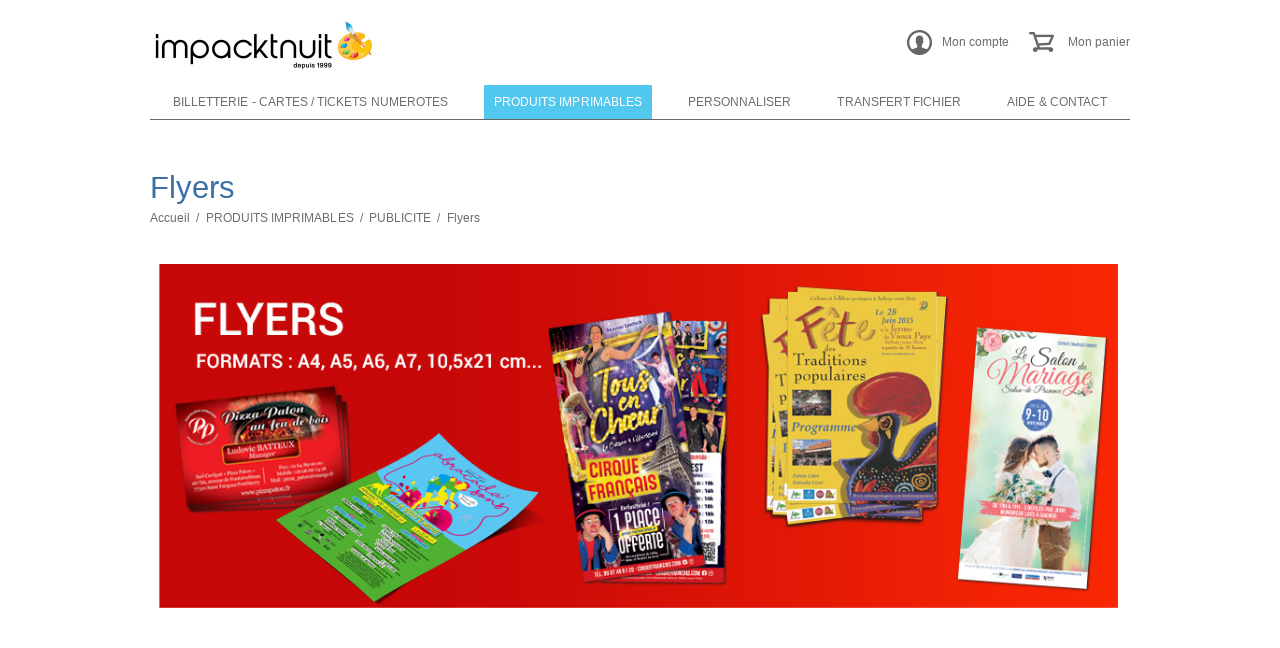

--- FILE ---
content_type: text/html; charset=utf-8
request_url: https://www.impacktnuit.com/impression-en-ligne/impression-en-ligne/publicite/flyers/
body_size: 10645
content:
<!DOCTYPE html>
<html xmlns="http://www.w3.org/1999/xhtml" xml:lang="fr" lang="fr">
	<head>
		<meta name="viewport" content="initial-scale=1, width=device-width">
			<title>Flyers</title>
			<meta name="description" content="Depuis 1999 nous imprimons à petits prix. Découvrez nos produits, prix, tarifs et devis d'imprimerie en ligne." /><meta name="keywords" content="prospectus, prospectus publicitaires, tracts, tracts publicitaires, impression prospectus, impression prospectus publicitaires, impression tracts, impression tracts publicitaires, impression de prospectus, impression de prospectus publicitaires, impression de tracts, impression de tracts publicitaires, imprimerie prospectus, imprimerie prospectus publicitaires, imprimerie tracts, imprimerie tracts publicitaires, imprimerie de prospectus, imprimerie de prospectus publicitaires, imprimerie de tracts, imprimerie de tracts publicitaires, imprimeur prospectus, imprimeur prospectus publicitaires, imprimeur tracts, imprimeur tracts publicitaires, imprimeur de prospectus, imprimeur de prospectus publicitaires, imprimeur de tracts, imprimeur de tracts publicitaires, imprimer prospectus, imprimer prospectus publicitaires, imprimer tracts, imprimer tracts publicitaires, fabrication prospectus, fabrication prospectus publicitaires, fabrication tracts, fabrication tracts publicitaires, fabrication de prospectus, fabrication de prospectus publicitaires, fabrication de tracts, fabrication de tracts publicitaires, fabricant prospectus, fabricant prospectus publicitaires, fabricant tracts, fabricant tracts publicitaires, fabricant de prospectus, fabricant de prospectus publicitaires, fabricant de tracts, fabricant de tracts publicitaires, fournisseur prospectus, fournisseur prospectus publicitaires, fournisseur tracts, fournisseur tracts publicitaires, fournisseur de prospectus, fournisseur de prospectus publicitaires, fournisseur de tracts, fournisseur de tracts publicitaires, imprimeries prospectus, imprimeries prospectus publicitaires, imprimeries tracts, imprimeries tracts publicitaires, imprimeries de prospectus, imprimeries de prospectus publicitaires, imprimeries de tracts, imprimeries de tracts publicitaires, imprimeurs prospectus, imprimeurs prospectus publicitaires, imprimeurs tracts, imprimeurs tracts publicitaires, imprimeurs de prospectus, imprimeurs de prospectus publicitaires, imprimeurs de tracts, imprimeurs de tracts publicitaires, fabrications prospectus, fabrications prospectus publicitaires, fabrications tracts, fabrications tracts publicitaires, fabrications de prospectus, fabrications de prospectus publicitaires, fabrications de tracts, fabrications de tracts publicitaires, fabricants prospectus, fabricants prospectus publicitaires, fabricants tracts, fabricants tracts publicitaires, fabricants de prospectus, fabricants de prospectus publicitaires, fabricants de tracts, fabricants de tracts publicitaires, fournisseurs prospectus, fournisseurs prospectus publicitaires, fournisseurs tracts, fournisseurs tracts publicitaires, fournisseurs de prospectus, fournisseurs de prospectus publicitaires, fournisseurs de tracts, fournisseurs de tracts publicitaires, tarif prospectus, tarif prospectus publicitaires, tarif tracts, tarif tracts publicitaires, tarif impression prospectus, tarif impression prospectus publicitaires, tarif impression tracts, tarif impression tracts publicitaires, tarif impression de prospectus, tarif impression de prospectus publicitaires, tarif impression de tracts, tarif impression de tracts publicitaires, prix prospectus, prix prospectus publicitaires, prix tracts, prix tracts publicitaires, prix impression prospectus, prix impression prospectus publicitaires, prix impression tracts, prix impression tracts publicitaires, prix impression de prospectus, prix impression de prospectus publicitaires, prix impression de tracts, prix impression de tracts publicitaires, devis prospectus, devis prospectus publicitaires, devis tracts, devis tracts publicitaires, devis impression prospectus, devis impression prospectus publicitaires, devis impression tracts, devis impression tracts publicitaires, devis impression de prospectus, devis impression de prospectus publicitaires, devis impression de tracts, devis impression de tracts publicitaires, tracts publicitaires à prix discount, tracts publicitaires pas cher, prospectus publicitaires pas cher, prospectus publicitaires à prix discount, impression tracts publicitaires à prix discount, impression tracts publicitaires pas cher, impression prospectus publicitaires pas cher, impression prospectus publicitaires à prix discount, imprimeur tracts publicitaires à prix discount, imprimeur tracts publicitaires pas cher, imprimeur prospectus publicitaires pas cher, imprimeur prospectus publicitaires à prix discount, imprimer tracts publicitaires à prix discount, imprimer tracts publicitaires pas cher, imprimer prospectus publicitaires pas cher, imprimer prospectus publicitaires à prix discount, imprimerie tracts publicitaires à prix discount, imprimerie tracts publicitaires pas cher, imprimerie prospectus publicitaires pas cher, imprimerie prospectus publicitaires à prix discount, flyers, cartes de visite, flyers à prix discount, flyers pas cher, cartes de visite à prix discount, cartes de visite pas cher, impression flyers à prix discount, impression flyers pas cher, impression carte de visite à prix discount, impression cartes de visite pas cher, imprimeur flyers à prix discount, imprimeur flyers pas cher, imprimeur carte de visite à prix discount, imprimeur cartes de visite pas cher, imprimer flyers à prix discount, imprimer flyers pas cher, imprimer carte de visite à prix discount, imprimer cartes de visite pas cher, imprimerie flyers à prix discount, imprimerie flyers pas cher, imprimerie carte de visite à prix discount, imprimerie cartes de visite pas cher, fabrication flyers, fabrication cartes de visite, fabricants flyers, fabricants cartes de visite, fournisseurs flyers, fournisseurs cartes de visite, devis prix tarifs flyers, devis prix tarifs cartes de visite, devis prix tarifs flyers à prix discount, devis prix tarifs flyers pas cher, devis prix tarifs cartes de visite à prix discount, devis prix tarifs cartes de visite pas cher, devis prix tarifs impression flyers à prix discount, devis prix tarifs impression flyers pas cher, devis prix tarifs impression carte de visite à prix discount, devis prix tarifs impression cartes de visite pas cher, devis prix tarifs imprimeur flyers à prix discount, devis prix tarifs imprimeur flyers pas cher, devis prix tarifs imprimeur carte de visite à prix discount, devis prix tarifs imprimeur cartes de visite pas cher, devis prix tarifs imprimer flyers à prix discount, devis prix tarifs imprimer flyers pas cher, devis prix tarifs imprimer carte de visite à prix discount, devis prix tarifs imprimer cartes de visite pas cher, devis prix tarifs imprimerie flyers à prix discount, devis prix tarifs imprimerie flyers pas cher, devis prix tarifs imprimerie carte de visite à prix discount, devis prix tarifs imprimerie cartes de visite pas cher, devis prix tarifs fabrication flyers, devis prix tarifs fabrication cartes de visite, devis prix tarifs fabricant flyers, devis prix tarifs fabricant cartes de visite, devis prix tarifs fournisseur flyers, fournisseur cartes de visite, devis flyers, devis cartes de visite, devis flyers à prix discount, devis flyers pas cher, devis cartes de visite à prix discount, devis cartes de visite pas cher, devis impression flyers à prix discount, devis impression flyers pas cher, devis impression carte de visite à prix discount, devis impression cartes de visite pas cher, devis imprimeur flyers à prix discount, devis imprimeur flyers pas cher, devis imprimeur carte de visite à prix discount, devis imprimeur cartes de visite pas cher, devis imprimer flyers à prix discount, devis imprimer flyers pas cher, devis imprimer carte de visite à prix discount, devis imprimer cartes de visite pas cher, devis imprimerie flyers à prix discount, devis imprimerie flyers pas cher, devis s imprimerie carte de visite à prix discount, devis imprimerie cartes de visite pas cher, devis fabrication flyers, devis fabrication cartes de visite, devis fabricant flyers, devis fabricant cartes de visite, devis fournisseur flyers, devis fournisseur cartes de visite, prix flyers, prix cartes de visite, prix flyers à prix discount, prix flyers pas cher, prix cartes de visite à prix discount, prix cartes de visite pas cher, prix impression flyers à prix discount, prix impression flyers pas cher, prix impression carte de visite à prix discount, prix impression cartes de visite pas cher, prix imprimeur flyers à prix discount, prix imprimeur flyers pas cher, prix imprimeur carte de visite à prix discount, prix imprimeur cartes de visite pas cher, prix imprimer flyers à prix discount, prix  imprimer flyers pas cher, prix imprimer carte de visite à prix discount, prix imprimer cartes de visite pas cher, prix imprimerie flyers à prix discount, prix imprimerie flyers pas cher, prix imprimerie carte de visite à prix discount, prix imprimerie cartes de visite pas cher, prix fabrication flyers, prix fabrication cartes de visite, prix fabricant flyers, prix fabricant cartes de visite, prix fournisseur flyers, prix fournisseur cartes de visite, tarifs flyers, tarifs cartes de visite, tarifs flyers à prix discount, tarifs flyers pas cher, tarifs cartes de visite à prix discount, tarifs cartes de visite pas cher, tarifs impression flyers à prix discount, tarifs impression flyers pas cher, tarifs impression carte de visite à prix discount, tarifs impression cartes de visite pas cher, tarifs imprimeur flyers à prix discount, tarifs imprimeur flyers pas cher, tarifs imprimeur carte de visite à prix discount, tarifs imprimeur cartes de visite pas cher, tarifs imprimer flyers à prix discount, tarifs imprimer flyers pas cher, tarifs imprimer carte de visite à prix discount, tarifs imprimer cartes de visite pas cher, tarifs imprimerie flyers à prix discount, tarifs imprimerie flyers pas cher, tarifs imprimerie carte de visite à prix discount, tarifs imprimerie cartes de visite pas cher, tarifs fabrication flyers, tarifs fabrication cartes de visite, tarifs fabricant flyers, tarifs fabricant cartes de visite, tarifs fournisseur flyers, tarifs fournisseur cartes de visite, dépliants, dépliants publicitaires, livrets, livrets publicitaires, livrets pliés, tracts pliés, prospectus pliés, livrets publicitaires pliés, tracts publicitaires pliés, prospectus publicitaires pliés, livrets avec plis, livrets publicitaires avec plis, tracts avec plis, prospectus avec plis, tracts publicitaires avec plis, prospectus publicitaires avec plis, impression dépliants, impression dépliants publicitaires, impression livrets, impression livrets publicitaires, impression livrets pliés, impression tracts pliés, impression prospectus pliés, impression livrets publicitaires pliés, impression tracts publicitaires pliés, impression prospectus publicitaires pliés, impression livrets avec plis, impression livrets publicitaires avec plis, impression tracts avec plis, impression prospectus avec plis, impression tracts publicitaires avec plis, impression prospectus publicitaires avec plis,   impression de dépliants, impression de dépliants publicitaires, impression de livrets, impression de livrets publicitaires, impression de livrets pliés, impression de tracts pliés, impression de prospectus pliés, impression de livrets publicitaires pliés, impression de tracts publicitaires pliés, impression de prospectus publicitaires pliés, impression de livrets avec plis, impression de livrets publicitaires avec plis, impression de tracts avec plis, impression de prospectus avec plis, impression de tracts publicitaires avec plis, impression de prospectus publicitaires avec plis, imprimerie dépliants, imprimerie dépliants publicitaires, imprimerie livrets, imprimerie livrets publicitaires, imprimerie livrets pliés, imprimerie tracts pliés, imprimerie prospectus pliés, imprimerie livrets publicitaires pliés, imprimerie tracts publicitaires pliés, imprimerie prospectus publicitaires pliés, imprimerie livrets avec plis, imprimerie livrets publicitaires avec plis, imprimerie tracts avec plis, imprimerie prospectus avec plis, imprimerie tracts publicitaires avec plis, imprimerie prospectus publicitaires avec plis, imprimerie de dépliants, imprimerie de dépliants publicitaires, imprimerie de livrets, imprimerie de livrets publicitaires, imprimerie de livrets pliés, imprimerie de tracts pliés, imprimerie de prospectus pliés, imprimerie de livrets publicitaires pliés, imprimerie de tracts publicitaires pliés, imprimerie de prospectus publicitaires pliés, imprimerie de livrets avec plis, imprimerie de livrets publicitaires avec plis, imprimerie de tracts avec plis, imprimerie de prospectus avec plis, imprimerie de tracts publicitaires avec plis, imprimerie de prospectus publicitaires avec plis, imprimer dépliants, imprimer dépliants publicitaires, imprimer livrets, imprimer livrets publicitaires, imprimer livrets pliés, imprimer tracts pliés, imprimer prospectus pliés, imprimer livrets publicitaires pliés, imprimer tracts publicitaires pliés, imprimer prospectus publicitaires pliés, imprimer livrets avec plis, imprimer livrets publicitaires avec plis, imprimer tracts avec plis, imprimer prospectus avec plis, imprimer tracts publicitaires avec plis, imprimer prospectus publicitaires avec plis, imprimer des dépliants, imprimer des dépliants publicitaires, imprimer des livrets, imprimer des livrets publicitaires, imprimer des livrets pliés, imprimer des tracts pliés, imprimer des prospectus pliés, imprimer des livrets publicitaires pliés, imprimer des tracts publicitaires pliés, imprimer des prospectus publicitaires pliés, imprimer des livrets avec plis, imprimer des livrets publicitaires avec plis, imprimer des tracts avec plis, imprimer des prospectus avec plis, imprimer des tracts publicitaires avec plis, imprimer des prospectus publicitaires avec plis, imprimeur dépliants, imprimeur dépliants publicitaires, imprimeur livrets, imprimeur livrets publicitaires, imprimeur livrets pliés, imprimeur tracts pliés, imprimeur prospectus pliés, imprimeur livrets publicitaires pliés, imprimeur tracts publicitaires pliés, imprimeur prospectus publicitaires pliés, imprimeur livrets avec plis, imprimeur livrets publicitaires avec plis, imprimeur tracts avec plis, imprimeur prospectus avec plis, imprimeur tracts publicitaires avec plis, imprimeur prospectus publicitaires avec plis, imprimeur de dépliants, imprimeur de dépliants publicitaires, imprimeur de livrets, imprimeur de livrets publicitaires, imprimeur de livrets pliés, imprimeur de tracts pliés, imprimeur de prospectus pliés, imprimeur de livrets publicitaires pliés, imprimeur de tracts publicitaires pliés, imprimeur de prospectus publicitaires pliés, imprimeur de livrets avec plis, imprimeur de livrets publicitaires avec plis, imprimeur de tracts avec plis, imprimeur de prospectus avec plis, imprimeur de tracts publicitaires avec plis, imprimeur de prospectus publicitaires avec plis, fabrication dépliants, fabrication dépliants publicitaires, fabrication livrets, fabrication livrets publicitaires, fabrication livrets pliés, fabrication tracts pliés, fabrication prospectus pliés, fabrication livrets publicitaires pliés, fabrication tracts publicitaires pliés, fabrication prospectus publicitaires pliés, fabrication livrets avec plis, fabrication livrets publicitaires avec plis, fabrication tracts avec plis, fabrication prospectus avec plis, fabrication tracts publicitaires avec plis, fabrication prospectus publicitaires avec plis, fabrication de dépliants, fabrication de dépliants publicitaires, fabrication de livrets, fabrication de livrets publicitaires, fabrication de livrets pliés, fabrication de tracts pliés, fabrication de prospectus pliés, fabrication de livrets publicitaires pliés, fabrication de tracts publicitaires pliés, fabrication de prospectus publicitaires pliés, fabrication de livrets avec plis, fabrication de livrets publicitaires avec plis, fabrication de tracts avec plis, fabrication de prospectus avec plis, fabrication de tracts publicitaires avec plis, fabrication de prospectus publicitaires avec plis, fabricant dépliants, fabricant dépliants publicitaires, fabricant livrets, fabricant livrets publicitaires, fabricant livrets pliés, fabricant tracts pliés, fabricant prospectus pliés, fabricant livrets publicitaires pliés, fabricant tracts publicitaires pliés, fabricant prospectus publicitaires pliés, fabricant livrets avec plis, fabricant livrets publicitaires avec plis, fabricant tracts avec plis, fabricant prospectus avec plis, fabricant tracts publicitaires avec plis, fabricant prospectus publicitaires avec plis, fabricant de dépliants, fabricant de dépliants publicitaires, fabricant de livrets, fabricant de livrets publicitaires, fabricant de livrets pliés, fabricant de tracts pliés, fabricant de prospectus pliés, fabricant de livrets publicitaires pliés, fabricant de tracts publicitaires pliés, fabricant de prospectus publicitaires pliés, fabricant de livrets avec plis, fabricant de livrets publicitaires avec plis, fabricant de tracts avec plis, fabricant de prospectus avec plis, fabricant de tracts publicitaires avec plis, fabricant de prospectus publicitaires avec plis, tarif dépliants, tarif dépliants publicitaires, tarif livrets, tarif livrets publicitaires, tarif livrets pliés, tarif tracts pliés, tarif prospectus pliés, tarif livrets publicitaires pliés, tarif tracts publicitaires pliés, tarif prospectus publicitaires pliés, tarif livrets avec plis, tarif livrets publicitaires avec plis, tarif tracts avec plis, tarif prospectus avec plis, tarif tracts publicitaires avec plis, tarif prospectus publicitaires avec plis, tarif de dépliants, tarif de dépliants publicitaires, tarif de livrets, tarif de livrets publicitaires, tarif de livrets pliés, tarif de tracts pliés, tarif de prospectus pliés, tarif de livrets publicitaires pliés, tarif de tracts publicitaires pliés, tarif de prospectus publicitaires pliés, tarif de livrets avec plis, tarif de livrets publicitaires avec plis, tarif de tracts avec plis, tarif de prospectus avec plis, tarif de tracts publicitaires avec plis, tarif de prospectus publicitaires avec plis, prix dépliants, prix dépliants publicitaires, prix livrets, prix livrets publicitaires, prix livrets pliés, prix tracts pliés, prix prospectus pliés, prix livrets publicitaires pliés, prix tracts publicitaires pliés, prix prospectus publicitaires pliés, prix livrets avec plis, prix livrets publicitaires avec plis, prix tracts avec plis, prix prospectus avec plis, prix tracts publicitaires avec plis, prix prospectus publicitaires avec plis, prix de dépliants, prix de dépliants publicitaires, prix de livrets, prix de livrets publicitaires, prix de livrets pliés, prix de tracts pliés, prix de prospectus pliés, prix de livrets publicitaires pliés, prix de tracts publicitaires pliés, prix de prospectus publicitaires pliés, prix de livrets avec plis, prix de livrets publicitaires avec plis, prix de tracts avec plis, prix de prospectus avec plis, prix de tracts publicitaires avec plis, prix de prospectus publicitaires avec plis, devis dépliants, devis dépliants publicitaires, devis livrets, devis livrets publicitaires, devis livrets pliés, devis tracts pliés, devis prospectus pliés, devis livrets publicitaires pliés, devis tracts publicitaires pliés, devis prospectus publicitaires pliés, devis livrets avec plis, devis livrets publicitaires avec plis, devis tracts avec plis, devis prospectus avec plis, devis tracts publicitaires avec plis, devis prospectus publicitaires avec plis, devis de dépliants, devis de dépliants publicitaires, devis de livrets, devis de livrets publicitaires, devis de livrets pliés, devis de tracts pliés, devis de prospectus pliés, devis de livrets publicitaires pliés, devis de tracts publicitaires pliés, devis de prospectus publicitaires pliés, devis de livrets avec plis, devis de livrets publicitaires avec plis, devis de tracts avec plis, devis de prospectus avec plis, devis de tracts publicitaires avec plis, devis de prospectus publicitaires avec plis, dépliants pas cher, dépliants publicitaires pas cher, livrets pas cher, livrets publicitaires pas cher, livrets pliés pas cher, tracts pliés pas cher, prospectus pliés pas cher, livrets publicitaires pliés pas cher, tracts publicitaires pliés pas cher, prospectus publicitaires pliés pas cher, livrets avec plis pas cher, livrets publicitaires avec plis pas cher, tracts avec plis pas cher, prospectus avec plis pas cher, tracts publicitaires avec plis pas cher, prospectus publicitaires avec plis pas cher, dépliants à prix discount, dépliants publicitaires à prix discount, livrets à prix discount, livrets publicitaires à prix discount, livrets pliés à prix discount, tracts pliés à prix discount, prospectus pliés à prix discount, livrets publicitaires pliés à prix discount, tracts publicitaires pliés à prix discount, prospectus publicitaires pliés à prix discount, livrets avec plis à prix discount, livrets publicitaires avec plis à prix discount, tracts avec plis à prix discount, prospectus avec plis à prix discount, tracts publicitaires avec plis à prix discount, prospectus publicitaires avec plis à prix discount, dépliants à petit prix, dépliants publicitaires à petit prix, livrets à petit prix, livrets publicitaires à petit prix, livrets pliés à petit prix, tracts pliés à petit prix, prospectus pliés à petit prix, livrets publicitaires pliés à petit prix, tracts publicitaires pliés à petit prix, prospectus publicitaires pliés à petit prix, livrets avec plis à petit prix, livrets publicitaires avec plis à petit prix, tracts avec plis à petit prix, prospectus avec plis à petit prix, tracts publicitaires avec plis à petit prix, prospectus publicitaires avec plis à petit prix, carnet a souche, carnets a souche, carnet a souches, carnets a souches, carnet à souche, carnets à souche, carnet à souches, carnets à souches, modele carnet a souche, modeles de carnets a souches, exemple carnet a souche, exemples de carnets a souches, carnet à souche personnalisé, carnets a souche avec logo, papeterie carnet a souche, impression carnet tickets, impression carnet à souche, impression carnets a souche, impression de carnets a souche, imprimerie carnets a souche, imprimerie de carnets a souche, imprimeur carnets a souche, imprimeur de carnets a souche, imprimer carnets a souche, imprimer des carnets a souche, fabrication carnets a souche, fabrication de carnets a souche,  fabricant de carnets a souche, fournisseur de carnets a souche, carnets a souche numerotes, impression carnets a souche numerotes, impression de carnets a souche numerotes, imprimeries carnets a souche numerotes, imprimeries de carnets a souche numerotes, imprimeurs carnets a souche numerotes, imprimeurs de carnets a souche numerotes, imprimer carnets a souche numerotes, imprimer des carnets a souche numerotes, fabrication de carnets a souche numerotes, fabricants de carnets a souche numerotes, fournisseurs de carnets a souche numerotes, imprimeries de carnets a souche numerotes, imprimeurs de carnets a souche numerotes, fabricants de carnets a souche numerotes, fournisseurs de carnets a souche numerotes, tarif impression de carnets a souche numerotes, tarif imprimerie de carnets a souche numerotes, tarif imprimeur de carnets a souche numerotes, tarif imprimer des carnets a souche numerotes, tarif fabrication de carnets a souche numerotes, tarif fabricant de carnets a souche numerotes, tarif fournisseur de carnets a souche numerotes, prix carnets a souche numerotes, prix impression carnets a souche numerotes, prix imprimerie carnets a souche numerotes,   prix imprimeur de carnets a souche numerotes, prix fabrication carnets a souche numerotes, prix fabricant carnets a souche numerotes, prix fournisseur carnets a souche numerotes, devis carnets a souche numerotes,  devis impression de carnets a souche numerotes, devis imprimerie carnets a souche numerotes, devis imprimeur carnets a souche numerotes, devis fabrication carnets a souche numerotes, carnets a souche pas cher, impression carnets a souche pas cher, impression de carnets a souche pas cher, imprimerie carnets a souche pas cher, imprimerie de carnets a souche pas cher, imprimeur carnets a souche pas cher, imprimeur de carnets a souche pas cher, imprimer carnets a souche pas cher, imprimer des carnets a souche pas cher, fabrication carnets a souche pas cher, fabrication de carnets a souche pas cher, fabricant carnets a souche pas cher, fabricant de carnets a souche pas cher, fournisseur carnets a souche pas cher, fournisseur de carnets a souche pas cher, billeterie, billeterie avec logo, carnets de billeteries numérotées, billeteries numérotées, billeterie personnalisee, billeterie avec logo, exemples de billeteries, exemple de billeterie, modele billeterie, modeles de billeteries, impression billeterie, impression de billeterie, imprimerie billeterie, imprimerie de billeterie, imprimeur billeterie, imprimeur de billeterie, imprimer billeterie, imprimer de la billeterie, fabrication billeterie, fabrication de billeterie, fabricant billeterie, fabricant de billeterie, fournisseur billeterie, fournisseur de billeterie, billeteries, impression billeteries, impression de billeteries, imprimeries billeterie, imprimeries de billeterie, imprimeurs billeterie, imprimeurs de billeterie, imprimer billeteries, imprimer des billeteries, fabrication billeteries, fabrication de billeteries, fabricants billeterie, fabricants de billeterie, fournisseurs billeterie, fournisseurs de billeterie, impressions billeteries, impressions de billeteries, imprimeries billeteries, imprimeries de billeteries, imprimeurs billeteries, imprimeurs de billeteries, fabrications billeteries, fabrications de billeteries, fabricants billeteries, fabricants de billeteries, fournisseurs billeteries, fournisseurs de billeteries, tarif billeterie, tarif impression billeterie, tarif impression de billeterie, tarif imprimerie billeterie, tarif imprimerie de billeterie, tarif imprimeur billeterie, tarif imprimeur de billeterie, tarif imprimer billeterie, tarif imprimer de la billeterie, tarif fabrication billeterie, tarif fabrication de billeterie, tarif fabricant billeterie, tarif fabricant de billeterie, tarif fournisseur billeterie, tarif fournisseur de billeterie, prix billeterie, prix impression billeterie, prix impression de billeterie, prix imprimerie billeterie, prix imprimerie de billeterie, prix imprimeur billeterie, prix imprimeur de billeterie, prix imprimer billeterie, prix imprimer de la billeterie, prix fabrication billeterie, prix fabrication de billeterie, prix fabricant billeterie, prix fabricant de billeterie, prix fournisseur billeterie, prix fournisseur de billeterie, devis billeterie, devis impression billeterie, devis impression de billeterie, devis imprimerie billeterie, devis imprimerie de billeterie, devis imprimeur billeterie, devis imprimeur de billeterie, devis imprimer billeterie, devis imprimer de la billeterie, devis fabrication billeterie, devis fabrication de billeterie, devis fabricant billeterie, devis fabricant de billeterie, devis fournisseur billeterie, devis fournisseur de billeterie, billeterie pas cher, impression billeterie pas cher, impression de billeterie pas cher, imprimerie billeterie pas cher, imprimerie de billeterie pas cher, imprimeur billeterie pas cher, imprimeur de billeterie pas cher, imprimer billeterie pas cher, imprimer de la billeterie pas cher, fabrication billeterie pas cher, fabrication de billeterie pas cher, fabricant billeterie pas cher, fabricant de billeterie pas cher, fournisseur billeterie pas cher, fournisseur de billeterie pas cher, billetterie, billetterie avec logo, modele billetterie, modeles de billetteries, exemple billetterie, exemples de billetteries, billetterie personnalisee, impression billetterie, impression de billetterie, imprimerie billetterie, imprimerie de billetterie, imprimeur billetterie, imprimeur de billetterie, imprimer billetterie, imprimer de la billetterie, fabrication billetterie, fabrication de billetterie, fabricant billetterie, fabricant de billetterie, fournisseur billetterie, fournisseur de billetterie, billetteries, impression billetteries, impression de billetteries, imprimeries billetterie, imprimeries de billetterie, imprimeurs billetterie, imprimeurs de billetterie, imprimer billetteries, imprimer des billetteries, fabrication billetteries, fabrication de billetteries, fabricants billetterie, fabricants de billetterie, fournisseurs billetterie, fournisseurs de billetterie, impressions billetteries, impressions de billetteries, imprimeries billetteries, imprimeries de billetteries, imprimeurs billetteries, imprimeurs de billetteries, fabrications billetteries, fabrications de billetteries, fabricants billetteries, fabricants de billetteries, fournisseurs billetteries, fournisseurs de billetteries, tarif billetterie, tarif impression billetterie, tarif impression de billetterie, tarif imprimerie billetterie, tarif imprimerie de billetterie, tarif imprimeur billetterie, tarif imprimeur de billetterie, tarif imprimer billetterie, tarif imprimer de la billetterie, tarif fabrication billetterie, tarif fabrication de billetterie, tarif fabricant billetterie, tarif fabricant de billetterie, tarif fournisseur billetterie, tarif fournisseur de billetterie, prix billetterie, prix impression billetterie, prix impression de billetterie, prix imprimerie billetterie, prix imprimerie de billetterie, prix imprimeur billetterie, prix imprimeur de billetterie, prix imprimer billetterie, prix imprimer de la billetterie, prix fabrication billetterie, prix fabrication de billetterie, prix fabricant billetterie, prix fabricant de billetterie, prix fournisseur billetterie, prix fournisseur de billetterie, devis billetterie, devis impression billetterie, devis impression de billetterie, devis imprimerie billetterie, devis imprimerie de billetterie, devis imprimeur billetterie, devis imprimeur de billetterie, devis imprimer billetterie, devis imprimer de la billetterie, devis fabrication billetterie, devis fabrication de billetterie, devis fabricant billetterie, devis fabricant de billetterie, devis fournisseur billetterie, devis fournisseur de billetterie, billetterie pas cher, impression billetterie pas cher, impression de billetterie pas cher, imprimerie billetterie pas cher, imprimerie de billetterie pas cher, imprimeur billetterie pas cher, imprimeur de billetterie pas cher, imprimer billetterie pas cher, imprimer de la billetterie pas cher, fabrication billetterie pas cher, fabrication de billetterie pas cher, fabricant billetterie pas cher, fabricant de billetterie pas cher, fournisseur billetterie pas cher, fournisseur de billetterie pas cher, carnets de tickets de billetterie, carnets de tickets pour billetterie, carnets tickets billetterie, carnets de billets, tickets de vestiaire avec logo, tickets de vestiaire numérotés, exemples tickets vestiaire, exemple de ticket vestiaire, billets de vestiaire numérotés, tickets vestiaire numérotés à prix discount, tickets vestiaire numérotés pas cher, fabricant tickets vestiaire numérotés, fournisseur tickets vestiaire numérotés, ticket vestiaire, tickets vestiaire, ticket vestiaires, ticket de vestiaire, tickets de vestiaires, ticket de vestiaires, exemples tickets vestiaire, exemple de ticket vestiaire, modele ticket vestiaire, modeles de tickets de vestiaire, coupons vestiaire, coupons vestiaires, coupons détachables pour vestiaire, billeterie vestiaire, billeterie pour vestiaire, Ticket vestiaire, Tickets vestiaire, Ticket vestiaires, Ticket de vestiaire, Tickets de vestiaires, Ticket de vestiaires, Coupons vestiaire, Coupons vestiaires, Coupons détachables pour vestiaire, Billeterie vestiaire, Billeterie pour vestiaire, tickets vestiaire, ticket de vestiaire, tickets de vestiaires, coupons vestiaire, coupons détachables pour vestiaire, billeterie pour vestiaire à prix discount, billeterie pour vestiaire pas cher, imprimeur ticket vestiaire, imprimer ticket vestiaire, imprimer tickets vestiaire numérotés à prix discount, imprimer tickets vestiaire numérotés pas cher, fabricant ticket vestiaire, carnets de tickets de vestiaire, imprimeur ticket vestiaire, imprimeurs ticket vestiaire, imprimeur de ticket de vestiaire, imprimeur tickets vestiaire numérotés à prix discount, imprimeur tickets vestiaire numérotés pas cher, imprimerie ticket vestiaire, imprimeries tickets vestiaire, imprimerie de ticket de vestiaire, imprimerie tickets vestiaire numérotés pas cher, imprimerie tickets vestiaire numérotés à prix discount, impression tickets vestiaire, impression tickets vestiaire numérotés à prix discount, impression tickets vestiaire numérotés pas cher, fabrication tickets vestiaire numérotés, fabrication tickets vestiaire, carnets de tickets de vestiaire, carnets de tickets pour vestiaire, carnets tickets vestiaire, carnets de billets pour vestiaire, tickets vestiaires gros numéros, tickets vestiaires gros numéros à prix discount, tickets vestiaires gros numéros pas cher, impression tickets vestiaires gros numéros à prix discount, impression tickets vestiaires gros numéros pas cher, imprimeur tickets vestiaires gros numéros à prix discount, imprimeur tickets vestiaires gros numéros pas cher, imprimer tickets vestiaires gros numéros à prix discount, imprimer tickets vestiaires gros numéros pas cher, imprimerie tickets vestiaires gros numéros à prix discount, imprimerie tickets vestiaires gros numéros pas cher, fabrication tickets vestiaires grosse numérotation, fabricant tickets vestiaires grosse numérotation, fournisseur tickets vestiaires grosse numérotation, carnets de billets pour vestiaire numérotées, cartes plastique, carte plastique, cartes plastiques, carte PVC, cartes PVC, carte plastique rigide, cartes plastique rigide, carte plastique PVC, cartes plastique PVC, badge en plastique, badges en plastique, carte badge plastique, cartes badges plastique, carte plastique coins arrondis, cartes plastique coins arrondis, impression cartes plastique, impression carte plastique, impression cartes plastiques, impression carte PVC, impression cartes PVC, impression carte plastique rigide, impression cartes plastique rigide, impression carte plastique PVC, impression cartes plastique PVC, impression badge en plastique, impression badges en plastique, impression carte badge plastique, impression cartes badges plastique, impression carte plastique coins arrondis, impression cartes plastique coins arrondis, imprimeur cartes plastique, imprimeur carte plastique, imprimeur cartes plastiques, imprimeur carte PVC, imprimeur cartes PVC, imprimeur carte plastique rigide, imprimeur cartes plastique rigide, imprimeur carte plastique PVC, imprimeur cartes plastique PVC, imprimeur badge en plastique, imprimeur badges en plastique, imprimeur carte badge plastique, imprimeur cartes badges plastique, imprimeur carte plastique coins arrondis, imprimeur cartes plastique coins arrondis, imprimer cartes plastique, imprimer carte plastique, imprimer cartes plastiques, imprimer carte PVC, imprimer cartes PVC, imprimer carte plastique rigide, imprimer cartes plastique rigide, imprimer carte plastique PVC, imprimer cartes plastique PVC, imprimer badge en plastique, imprimer badges en plastique, imprimer carte badge plastique, imprimer cartes badges plastique, imprimer carte plastique coins arrondis, imprimer cartes plastique coins arrondis, imprimerie cartes plastique, imprimerie carte plastique, imprimerie cartes plastiques, imprimerie carte PVC, imprimerie cartes PVC, imprimerie carte plastique rigide, imprimerie cartes plastique rigide, imprimerie carte plastique PVC, imprimerie cartes plastique PVC, imprimerie badge en plastique, imprimerie badges en plastique, imprimerie carte badge plastique, imprimerie cartes badges plastique, imprimerie carte plastique coins arrondis, imprimerie cartes plastique coins arrondis, fabrication cartes plastique, fabrication carte plastique, fabrication cartes plastiques, fabrication carte PVC, fabrication cartes PVC, fabrication carte plastique rigide, fabrication cartes plastique rigide, fabrication carte plastique PVC, fabrication cartes plastique PVC, fabrication badge en plastique, fabrication badges en plastique, fabrication carte badge plastique, fabrication cartes badges plastique, fabrication carte plastique coins arrondis, fabrication cartes plastique coins arrondis, fabricant cartes plastique, fabricant carte plastique, fabricant cartes plastiques, fabricant carte PVC, fabricant cartes PVC, fabricant carte plastique rigide, fabricant cartes plastique rigide, fabricant carte plastique PVC, fabricant cartes plastique PVC, fabricant badge en plastique, fabricant badges en plastique, fabricant carte badge plastique, fabricant cartes badges plastique, fabricant carte plastique coins arrondis, fabricant cartes plastique coins arrondis, fournisseur cartes plastique, fournisseur carte plastique, fournisseur cartes plastiques, fournisseur carte PVC, fournisseur cartes PVC, fournisseur carte plastique rigide, fournisseur cartes plastique rigide, fournisseur carte plastique PVC, fournisseur cartes plastique PVC, fournisseur badge en plastique, fournisseur badges en plastique, fournisseur carte badge plastique, fournisseur cartes badges plastique, fournisseur carte plastique coins arrondis, fournisseur cartes plastique coins arrondis, cartes de membres en plastique, cartes de fidélité en plastique, cartes badge personnalisées en plastique, carte en PVC, cartes de membres en plastique, cartes de fidélité en plastique, carte badge personnalisée en plastique, cartes en PVC, cartes plastique à prix discount, cartes de membres en plastique à prix discount, cartes de fidélité en plastique à prix discount, carte badge personnalisés en plastique à prix discount, carte en PVC à prix discount, cartes plastique pas cher, cartes de membres en plastique pas cher, cartes de fidélité en plastique pas cher, carte badge personnalisés en plastique pas cher, carte en PVC pas cher, impression de cartes plastique à prix discount, impression cartes de membres en plastique à prix discount, impression cartes de fidélité en plastique à prix discount, impression carte badge personnalisés en plastique à prix discount, impression de carte en PVC à prix discount, impression de cartes plastique pas cher, impression cartes de membres en plastique pas cher, impression cartes de fidélité en plastique pas cher, impression carte badge personnalisés en plastique pas cher, impression de carte en PVC pas cher, imprimeur de cartes plastique à prix discount, imprimeur cartes de membres en plastique à prix discount, imprimeur cartes de fidélité en plastique à prix discount, imprimeur carte badge personnalisés en plastique à prix discount, imprimeur de carte en PVC à prix discount, imprimeur de cartes plastique pas cher, imprimeur cartes de membres en plastique pas cher, imprimeur cartes de fidélité en plastique pas cher, imprimeur carte badge personnalisés en plastique pas cher, imprimeur de carte en PVC pas cher, imprimer cartes en plastique à prix discount, imprimer cartes de membres en plastique à prix discount, imprimer cartes de fidélité en plastique à prix discount, imprimer carte badge personnalisés en plastique à prix discount, imprimer carte en PVC à prix discount, imprimer cartes en plastique pas cher, imprimer cartes de membres en plastique pas cher, imprimer cartes de fidélité en plastique pas cher, imprimer carte badge personnalisés en plastique pas cher, imprimer carte en PVC pas cher, imprimerie cartes en plastique à prix discount, imprimerie cartes de membres en plastique à prix discount, imprimerie cartes de fidélité en plastique à prix discount, imprimerie carte badge personnalisés en plastique à prix discount, imprimerie carte en PVC à prix discount, imprimerie cartes en plastique pas cher, imprimerie cartes de membres en plastique pas cher, imprimerie cartes de fidélité en plastique pas cher, imprimerie carte badge personnalisés en plastique pas cher, imprimerie carte en PVC pas cher, fabrication cartes plastique, fabrication carte plastique, fabrication cartes de membres en plastique, fabrication cartes de fidélité en plastique, fabrication cartes badge personnalisées en plastique, fabrication carte en PVC, fabrication cartes plastique, fabrication cartes de membres en plastique, fabrication cartes de fidélité en plastique, fabrication carte badge personnalisée en plastique, fabrication cartes en PVC, fabricant cartes plastique, fabricant carte plastique, fabricant cartes de membres en plastique, fabricant cartes de fidélité en plastique, fabricant cartes badge personnalisées en plastique, fabricant carte en PVC, fabricant cartes plastique, fabricant cartes de membres en plastique, fabricant cartes de fidélité en plastique, fabricant carte badge personnalisée en plastique, fabricant cartes en PVC, fournisseur cartes plastique, fournisseur carte plastique, fournisseur cartes de membres en plastique, fournisseur cartes de fidélité en plastique, fournisseur cartes badge personnalisées en plastique, fournisseur carte en PVC, fournisseur cartes plastique, fournisseur cartes de membres en plastique, fournisseur cartes de fidélité en plastique, fournisseur carte badge personnalisée en plastique, fournisseur cartes en PVC, tickets de tombola numérotés, exemples tickets tombola, exemple de ticket tombola, modele ticket tombola, modeles de tickets de tombola, billets de tombola numérotés, tickets tombola numérotés à prix discount, tickets tombola numérotés pas cher, fabricant tickets tombola numérotés, fournisseur tickets tombola numérotés, ticket tombola, tickets tombola, ticket tombolas, ticket de tombola, tickets de tombolas, ticket de tombolas, coupons tombola, coupons tombolas, coupons détachables pour tombola, billeterie tombola, billeterie pour tombola, Ticket tombola, Tickets tombola, Ticket tombolas, Ticket de tombola, Tickets de tombolas, Ticket de tombolas, Coupons tombola, Coupons tombolas, Coupons détachables pour tombola, Billeterie tombola, Billeterie pour tombola, tickets tombola, ticket de tombola, tickets de tombolas, coupons tombola, coupons détachables pour tombola, billeterie pour tombola à prix discount, billeterie pour tombola pas cher, imprimeur ticket tombola, imprimer ticket tombola, imprimer tickets tombola numérotés à prix discount, imprimer tickets tombola numérotés pas cher, fabricant ticket tombola, carnets de tickets de tombola, imprimeur ticket tombola, imprimeurs ticket tombola, imprimeur de ticket de tombola, imprimeur tickets tombola numérotés à prix discount, imprimeur tickets tombola numérotés pas cher, imprimerie ticket tombola, imprimeries tickets tombola, imprimerie de ticket de tombola, imprimerie tickets tombola numérotés pas cher, imprimerie tickets tombola numérotés à prix discount, impression tickets tombola, impression tickets tombola numérotés à prix discount, impression tickets tombola numérotés pas cher, fabrication tickets tombola numérotés, fabrication tickets tombola, carnets de tickets de tombola, carnets de tickets pour tombola, carnets tickets tombola, carnets de billets pour tombola, carnets de billeteries pour tombola numérotées, billeteries numérotées pour tombola, enveloppes publicitaires, enveloppes imprimées, enveloppes personnalisées, enveloppes avec logo, enveloppes avec fenêtre, enveloppes sans fenêtre, impression d'enveloppes personnalisées, impression d'enveloppes avec logo, impression d'enveloppes avec fenêtre, impression d'enveloppes sans fenêtre, imprimeur d'enveloppes personnalisées, imprimeur d'enveloppes avec logo, imprimeur d'enveloppes avec fenêtre, imprimeur d'enveloppes sans fenêtre, imprimerie d'enveloppes personnalisées, imprimerie d'enveloppes avec logo, imprimerie d'enveloppes avec fenêtre, imprimerie d'enveloppes sans fenêtre, fabrication d'enveloppes personnalisées, fabrication d'enveloppes avec logo, fabrication d'enveloppes avec fenêtre, fabrication d'enveloppes sans fenêtre, imprimer des enveloppes personnalisées, imprimer des enveloppes avec logo, imprimer des enveloppes avec fenêtre, imprimer des enveloppes sans fenêtre, enveloppes pour mailing, enveloppes pour faire-part, enveloppes pour courrier, enveloppes sur papier recyclé, enveloppes DL 110x220, enveloppes C5 162x229, enveloppes C4 229x324, enveloppes imprimées pour mailing, enveloppes imprimées pour faire-part, enveloppes imprimées pour courrier, enveloppes imprimées sur papier recyclé, enveloppes imprimées DL 110x220, enveloppes imprimées C5 162x229, enveloppes imprimées C4 229x324, envellopes publicitaires, envellopes imprimées, envellopes personnalisées, envellopes avec logo, envellopes avec fenêtre, envellopes sans fenêtre, impression d'envellopes personnalisées, impression d'envellopes avec logo, impression d'envellopes avec fenêtre, impression d'envellopes sans fenêtre, imprimeur d'envellopes personnalisées, imprimeur d'envellopes avec logo, imprimeur d'envellopes avec fenêtre, imprimeur d'envellopes sans fenêtre, imprimerie d'envellopes personnalisées, imprimerie d'envellopes avec logo, imprimerie d'envellopes avec fenêtre, imprimerie d'envellopes sans fenêtre, fabrication d'envellopes personnalisées, fabrication d'envellopes avec logo, fabrication d'envellopes avec fenêtre, fabrication d'envellopes sans fenêtre, imprimer des envellopes personnalisées, imprimer des envellopes avec logo, imprimer des envellopes avec fenêtre, imprimer des envellopes sans fenêtre, envellopes pour mailing, envellopes pour faire-part, envellopes pour courrier, envellopes sur papier recyclé, envellopes DL 110x220, envellopes C5 162x229, envellopes C4 229x324, envellopes imprimées pour mailing, envellopes imprimées pour faire-part, envellopes imprimées pour courrier, envellopes imprimées sur papier recyclé, envellopes imprimées DL 110x220, envellopes imprimées C5 162x229, envellopes imprimées C4 229x324, enveloppes à imprimer, envellopes à imprimer, carnet a souche pour clubs de sports, associations sportives, evenements sportifs, carnet a souches pour clubs de sports, associations sportives, evenements sportifs,carnets a souches pour clubs de sports, associations sportives, evenements sportifs, carnet à souche pour clubs de sports, associations sportives, evenements sportifs, carnets à souche, billeteries pour clubs de sports, associations sportives, evenements sportifs, carnet à souches, billetteries pour clubs de sports, associations sportives, evenements sportifs, carnets à souches, billetteries pour clubs de sports, associations sportives, evenements sportifs, exemple carnets à souche, billetteries pour clubs de sports, associations sportives, evenements sportifs, exemple de carnets a souches, billetteries pour clubs de sports, associations sportives, evenements sportifs, carnet à souche personnalisé, billetteries pour clubs de sports, associations sportives, evenements sportifs, papeterie carnet a souche, billetteries pour clubs de sports, associations sportives, evenements sportifs, carnets a souche avec logo, billetteries pour clubs de sports, associations sportives, evenements sportifs, impression carnet tickets, billetteries pour clubs de sports, associations sportives, evenements sportifs, impression carnet à souche, billetteries pour clubs de sports, associations sportives, evenements sportifs, impression carnets a souche, billetteries pour clubs de sports, associations sportives, evenements sportifs, impression de carnets a souche pour clubs de sports, associations sportives, evenements sportifs, imprimerie carnets a souche pour clubs de sports, associations sportives, evenements sportifs, imprimerie de carnets a souche pour clubs de sports, associations sportives, evenements sportifs, imprimeur carnets a souche pour clubs de sports, associations sportives, evenements sportifs, billetteries pour clubs de sports, associations sportives, evenements sportifs, imprimeur de carnets a souche pour clubs de sports, associations sportives, evenements sportifs, billetteries pour clubs de sports, associations sportives, evenements sportifs, imprimer carnets a souche, billetteries pour clubs de sports, associations sportives, evenements sportifs, imprimer des carnets a souche, billetteries pour clubs de sports, associations sportives, evenements sportifs, fabrication carnets a souche, billetteries pour clubs de sports, associations sportives, evenements sportifs, fabrication de carnets a souche, billetteries pour clubs de sports, associations sportives, evenements sportifs, fabricant de carnets a souche, billetteries pour clubs de sports, associations sportives, evenements sportifs, fournisseur de carnets a souche, billetteries pour  clubs de sports, associations sportives, evenements sportifs, carnets a souche numerotes, billetteries pour clubs de sports, associations sportives, evenements sportifs, impression carnets a souche numerotes, billetteries pour clubs de sports, associations sportives, evenements sportifs, impression de carnets a souche numerotes, billetteries pour clubs de sports, associations sportives, evenements sportifs, imprimeries carnets a souche numerotes, billetteries pour clubs de sports, associations sportives, evenements sportifs, imprimeries de carnets a souche numerotes, billetteries pour clubs de sports, associations sportives, evenements sportifs, imprimeurs carnets a souche numerotes, billetteries pour clubs de sports, associations sportives, evenements sportifs, imprimeurs de carnets a souche numerotes, billetteries pour clubs de sports, associations sportives, evenements sportifs, imprimer carnets a souche numerotes, billetteries pour clubs de sports, associations sportives, evenements sportifs, imprimer des carnets a souche numerotes, billetteries pour clubs de sports, associations sportives, evenements sportifs, fabrication de carnets a souche numerotes, billetteries pour clubs de sports, associations sportives, evenements sportifs, fabricants de carnets a souche numerotes, billetteries pour clubs de sports, associations sportives, evenements sportifs, fournisseurs de carnets a souche numerotes pour clubs de sports, associations sportives, evenements sportifs, imprimeries de carnets a souche numerotes, billetteries pour clubs de sports, associations sportives, evenements sportifs, imprimeurs de carnets a souche numerotes, billetteries pour clubs de sports, associations sportives, evenements sportifs, fabricants de carnets a souche numerotes, billetteries pour clubs de sports, associations sportives, evenements sportifs, fournisseurs de carnets a souche numerotes, billetteries pour clubs de sports, associations sportives, evenements sportifs, tarif impression de carnets a souche numerotes, billetteries pour clubs de sports, associations sportives, evenements sportifs, tarif imprimerie de carnets a souche numerotes, billetteries pour clubs de sports, associations sportives, evenements sportifs, tarif imprimeur de carnets a souche numerotes, billetteries pour clubs de sports, associations sportives, evenements sportifs, tarif imprimer des carnets a souche numerotes, billetteries pour clubs de sports, associations sportives, evenements sportifs, tarif fabrication de carnets a souche numerotes, billetteries pour clubs de sports, associations sportives, evenements sportifs, tarif fabricant de carnets a souche numerotes, billetteries pour clubs de sports, associations sportives, evenements sportifs, tarif fournisseur de carnets a souche numerotes, billetteries pour clubs de sports, associations sportives, evenements sportifs, prix carnets a souche numerotes, billetteries pour clubs de sports, associations sportives, evenements sportifs, prix impression carnets a souche numerotes, billetteries pour clubs de sports, associations sportives, evenements sportifs, prix imprimerie carnets a souche numerotes, billetteries pour clubs de sports, associations sportives, evenements sportifs, prix imprimeur de carnets a souche numerotes, billetteries pour clubs de sports, associations sportives, evenements sportifs, prix fabrication carnets a souche numerotes, billetteries pour clubs de sports, associations sportives, evenements sportifs, prix fabricant carnets a souche numerotes, billetteries pour clubs de sports, associations sportives, evenements sportifs, prix fournisseur carnets a souche numerotes, billetteries pour clubs de sports, associations sportives, evenements sportifs, devis carnets a souche numerotes, billetteries pour clubs de sports, associations sportives, evenements sportifs, devis impression de carnets a souche numerotes, billetteries pour clubs de sports, associations sportives, evenements sportifs, devis imprimerie carnets a souche numerotes, billetteries pour clubs de sports, associations sportives, evenements sportifs, devis imprimeur carnets a souche numerotes, billetteries pour clubs de sports, associations sportives, evenements sportifs, devis fabrication carnets a souche numerotes, billetteries pour clubs de sports, associations sportives, evenements sportifs, carnets a souche pas cher, billetteries pour clubs de sports, associations sportives, evenements sportifs, impression carnets a souche pas cher, billetteries pour clubs de sports, associations sportives, evenements sportifs, impression de carnets a souche pas cher, billetteries pour clubs de sports, associations sportives, evenements sportifs, imprimerie carnets a souche pas cher, billetteries pour clubs de sports, associations sportives, evenements sportifs, imprimerie de carnets a souche pas cher, billetteries pour clubs de sports, associations sportives, evenements sportifs, imprimeur carnets a souche pas cher, billetteries pour clubs de sports, associations sportives, evenements sportifs, imprimeur de carnets a souche pas cher, billetteries pour clubs de sports, associations sportives, evenements sportifs, imprimer carnets a souche pas cher, billetteries pour clubs de sports, associations sportives, evenements sportifs, imprimer des carnets a souche pas cher, billetteries pour clubs de sports, associations sportives, evenements sportifs, fabrication carnets a souche pas cher, billetteries pour clubs de sports, associations sportives, evenements sportifs, fabrication de carnets a souche pas cher, billetteries pour clubs de sports, associations sportives, evenements sportifs, fabricant carnets a souche pas cher, billetteries pour clubs de sports, associations sportives, evenements sportifs, fabricant de carnets a souche pas cher, billetteries pour clubs de sports, associations sportives, evenements sportifs, fournisseur carnets a souche pas cher, billetteries pour clubs de sports, associations sportives, evenements sportifs, fournisseur de carnets a souche pas cher, billetteries pour clubs de sports, associations sportives, evenements sportifs, carnet a souche pour ecoles, cantines, apel, bons de transport, carnets a souche pour ecoles, cantines, apel, bons de transport, carnet a souches pour ecoles, cantines, apel, bons de transport, carnets a souches pour ecoles, cantines, apel, bons de transport, carnet à souche pour ecoles, cantines, apel, bons de transport, carnets à souche, billeteries pour ecoles, cantines, apel, bons de transport, carnet à souches, billetteries pour ecoles, cantines, apel, bons de transport, carnets à souches, billetteries pour ecoles, cantines, apel, bons de transport, exemple carnets à souche, billetteries pour ecoles, cantines, apel, bons de transport, exemple de carnets a souches, billetteries pour ecoles, cantines, apel, bons de transport, carnet à souche personnalisé, billetteries pour ecoles, cantines, apel, bons de transport, papeterie carnet a souche, billetteries pour ecoles, cantines, apel, bons de transport, carnets a souche avec logo, billetteries pour ecoles, cantines, apel, bons de transport, impression carnet tickets, billetteries pour ecoles, cantines, apel, bons de transport, impression carnet à souche, billetteries pour ecoles, cantines, apel, bons de transport, impression carnets a souche, billetteries pour ecoles, cantines, apel, bons de transport, impression de carnets a souche, imprimerie carnets a souche, imprimerie de carnets a souche, imprimeur carnets a souche, billetteries pour ecoles, cantines, apel, bons de transport, imprimeur de carnets a souche, billetteries pour ecoles, cantines, apel, bons de transport, imprimer carnets a souche, billetteries pour ecoles, cantines, apel, bons de transport, imprimer des carnets a souche, billetteries pour ecoles, cantines, apel, bons de transport, fabrication carnets a souche, billetteries pour ecoles, cantines, apel, bons de transport, fabrication de carnets a souche, billetteries pour ecoles, cantines, apel, bons de transport,  fabricant de carnets a souche, billetteries pour ecoles, cantines, apel, bons de transport, fournisseur de carnets a souche, billetteries pour ecoles, cantines, apel, bons de transport, carnets a souche numerotes, billetteries pour ecoles, cantines, apel, bons de transport, impression carnets a souche numerotes, billetteries pour ecoles, cantines, apel, bons de transport, impression de carnets a souche numerotes, billetteries pour ecoles, cantines, apel, bons de transport, imprimeries carnets a souche numerotes, billetteries pour ecoles, cantines, apel, bons de transport, imprimeries de carnets a souche numerotes, billetteries pour ecoles, cantines, apel, bons de transport, imprimeurs carnets a souche numerotes, billetteries pour ecoles, cantines, apel, bons de transport, imprimeurs de carnets a souche numerotes, billetteries pour ecoles, cantines, apel, bons de transport, imprimer carnets a souche numerotes, billetteries pour ecoles, cantines, apel, bons de transport, imprimer des carnets a souche numerotes, billetteries pour ecoles, cantines, apel, bons de transport, fabrication de carnets a souche numerotes, billetteries pour ecoles, cantines, apel, bons de transport, fabricants de carnets a souche numerotes, billetteries pour ecoles, cantines, apel, bons de transport, fournisseurs de carnets a souche numerotes, imprimeries de carnets a souche numerotes, billetteries pour ecoles, cantines, apel, bons de transport, imprimeurs de carnets a souche numerotes, billetteries pour ecoles, cantines, apel, bons de transport, fabricants de carnets a souche numerotes, billetteries pour ecoles, cantines, apel, bons de transport, fournisseurs de carnets a souche numerotes, billetteries pour ecoles, cantines, apel, bons de transport, tarif impression de carnets a souche numerotes, billetteries pour ecoles, cantines, apel, bons de transport, tarif imprimerie de carnets a souche numerotes, billetteries pour ecoles, cantines, apel, bons de transport, tarif imprimeur de carnets a souche numerotes, billetteries pour ecoles, cantines, apel, bons de transport, tarif imprimer des carnets a souche numerotes, billetteries pour ecoles, cantines, apel, bons de transport, tarif fabrication de carnets a souche numerotes, billetteries pour ecoles, cantines, apel, bons de transport, tarif fabricant de carnets a souche numerotes, billetteries pour ecoles, cantines, apel, bons de transport, tarif fournisseur de carnets a souche numerotes, billetteries pour ecoles, cantines, apel, bons de transport, prix carnets a souche numerotes, billetteries pour ecoles, cantines, apel, bons de transport, prix impression carnets a souche numerotes, billetteries pour ecoles, cantines, apel, bons de transport, prix imprimerie carnets a souche numerotes, billetteries pour ecoles, cantines, apel, bons de transport, prix imprimeur de carnets a souche numerotes, billetteries pour ecoles, cantines, apel, bons de transport, prix fabrication carnets a souche numerotes, billetteries pour ecoles, cantines, apel, bons de transport, prix fabricant carnets a souche numerotes, billetteries pour ecoles, cantines, apel, bons de transport, prix fournisseur carnets a souche numerotes, billetteries pour ecoles, cantines, apel, bons de transport, devis carnets a souche numerotes, billetteries pour ecoles, cantines, apel, bons de transport,  devis impression de carnets a souche numerotes, billetteries pour ecoles, cantines, apel, bons de transport, devis imprimerie carnets a souche numerotes, billetteries pour ecoles, cantines, apel, bons de transport, devis imprimeur carnets a souche numerotes, billetteries pour ecoles, cantines, apel, bons de transport, devis fabrication carnets a souche numerotes, billetteries pour ecoles, cantines, apel, bons de transport, carnets a souche pas cher, billetteries pour ecoles, cantines, apel, bons de transport, impression carnets a souche pas cher, billetteries pour ecoles, cantines, apel, bons de transport, impression de carnets a souche pas cher, billetteries pour ecoles, cantines, apel, bons de transport, imprimerie carnets a souche pas cher, billetteries pour ecoles, cantines, apel, bons de transport, imprimerie de carnets a souche pas cher, billetteries pour ecoles, cantines, apel, bons de transport, imprimeur carnets a souche pas cher, billetteries pour ecoles, cantines, apel, bons de transport, imprimeur de carnets a souche pas cher, billetteries pour ecoles, cantines, apel, bons de transport, imprimer carnets a souche pas cher, billetteries pour ecoles, cantines, apel, bons de transport, imprimer des carnets a souche pas cher, billetteries pour ecoles, cantines, apel, bons de transport, fabrication carnets a souche pas cher, billetteries pour ecoles, cantines, apel, bons de transport, fabrication de carnets a souche pas cher, billetteries pour ecoles, cantines, apel, bons de transport, fabricant carnets a souche pas cher, billetteries pour ecoles, cantines, apel, bons de transport, fabricant de carnets a souche pas cher, billetteries pour ecoles, cantines, apel, bons de transport, fournisseur carnets a souche pas cher, billetteries pour ecoles, cantines, apel, bons de transport, fournisseur de carnets a souche pas cher, billetteries pour ecoles, cantines, apel, bons de transport, carnet a souche pour festival d' Avignon, festivals musicaux, rencontres electroniques, festival on, festival off, carnets a souche pour festival d' Avignon, festivals musicaux, rencontres electroniques, festival on, festival off, carnet a souches pour festival d' Avignon, festivals musicaux, rencontres electroniques, festival on, festival off, carnets a souches pour festival d' Avignon, festivals musicaux, rencontres electroniques, festival on, festival off, carnet à souche pour festival d' Avignon, festivals musicaux, rencontres electroniques, festival on, festival off, carnets à souche, billeteries pour festival d' Avignon, festivals musicaux, rencontres electroniques, festival on, festival off, carnet à souches, billetteries pour festival d' Avignon, festivals musicaux, rencontres electroniques, festival on, festival off, carnets à souches, billetteries pour festival d' Avignon, festivals musicaux, rencontres electroniques, festival on, festival off, exemple carnets à souche, billetteries pour festival d' Avignon, festivals musicaux, rencontres electroniques, festival on, festival off, exemple de carnets a souches, billetteries pour festival d' Avignon, festivals musicaux, rencontres electroniques, festival on, festival off, carnet à souche personnalisé, billetteries pour festival d' Avignon, festivals musicaux, rencontres electroniques, festival on, festival off, papeterie carnet a souche, billetteries pour festival d' Avignon, festivals musicaux, rencontres electroniques, festival on, festival off, carnets a souche avec logo, billetteries pour festival d' Avignon, festivals musicaux, rencontres electroniques, festival on, festival off, impression carnet tickets, billetteries pour festival d' Avignon, festivals musicaux, rencontres electroniques, festival on, festival off, impression carnet à souche, billetteries pour festival d' Avignon, festivals musicaux, rencontres electroniques, festival on, festival off, impression carnets a souche, billetteries pour festival d' Avignon, festivals musicaux, rencontres electroniques, festival on, festival off, impression de carnets a souche pour festival d' Avignon, festivals musicaux, rencontres electroniques, festival on, festival off, imprimerie carnets a souche festival d' Avignon, festivals musicaux, rencontres electroniques, festival on, festival off, imprimerie de carnets a souche pour festival d' Avignon, festivals musicaux, rencontres electroniques, festival on, festival off, imprimeur carnets a souche, billetteries pour festival d' Avignon, festivals musicaux, rencontres electroniques, festival on, festival off, imprimeur de carnets a souche, billetteries pour festival d' Avignon, festivals musicaux, rencontres electroniques, festival on, festival off, imprimer carnets a souche, billetteries pour festival d' Avignon, festivals musicaux, rencontres electroniques, festival on, festival off, imprimer des carnets a souche, billetteries pour festival d' Avignon, festivals musicaux, rencontres electroniques, festival on, festival off, carnet a souche, tick" />
			<link rel="stylesheet" type="text/css" href="/modeles/fr/Modele1/css/styles.css?mtime=1651210333" media="screen" title="Normal" /><link rel="stylesheet" type="text/css" href="/core/2.17b/css_public/fr/DefaultSkins1.5/css/print.css?mtime=1634904493" media="print" title="Normal" /><link rel="stylesheet" type="text/css" href="/common_scripts/tarteaucitron/1.2/css/tarteaucitron.css" media="screen" title="Normal" />
			<script src="/script-jquery-1.10.0" type="text/javascript"></script>
<script src="/script-jquery-migrate" type="text/javascript"></script>
<script src="/core/2.17b/js/wom.js" type="text/javascript"></script>
<script src="/common_scripts/tarteaucitron/1.2/tarteaucitron.js" type="text/javascript"></script>
<script src="/common_scripts/tarteaucitron/1.2/header.js" type="text/javascript"></script>
			<link rel="canonical" href="https://www.impacktnuit.com/impression-en-ligne/impression-en-ligne/publicite/flyers/" />
		
		
		<link rel="shortcut icon" type="image/png" href="/images/favicon.png"> 
		<link rel="apple-touch-icon" href="/images/apple-touch-icon.png"> 
		<link rel="apple-touch-icon" sizes="72x72" href="/images/apple-touch-icon-72x72.png"> 
		<link rel="apple-touch-icon" sizes="114x114" href="/images/apple-touch-icon-114x114.png"> 

		<meta http-equiv="Content-Type" content="application/xhtml+xml; charset=utf-8" />
		<link href="/modeles/fr/Modele1/css/font-awesome.min.css" rel="stylesheet">
		<link href="/modeles/fr/Modele1/css/animate.css" rel="stylesheet">
		<link href="/modeles/fr/Modele1/css/owl.carousel.1.css" rel="stylesheet">
		<link href="/modeles/fr/Modele1/css/custom.css" rel="stylesheet">
		<link rel="stylesheet" type="text/css" href="/modeles/fr/Modele1/css/responsive.css" media="screen" title="Normal" />
		<link href='http://fonts.googleapis.com/css?family=Open+Sans:300italic,400italic,600italic,700italic,800italic,400,700,600,800,300' rel='stylesheet' type='text/css'>
		<link href='http://fonts.googleapis.com/css?family=Montserrat:400,700' rel='stylesheet' type='text/css'>
		<link href='http://fonts.googleapis.com/css?family=Kaushan+Script' rel='stylesheet' type='text/css'>
		<!--[if lt IE 9]><script src="http://html5shiv.googlecode.com/svn/trunk/html5.js"></script><![endif]-->
    	<!--[if lte IE 8]><script type="text/javascript" src="/common_scripts/selectivizr-min.js"></script><![endif]-->
	
</head>
	<body class="layoutLeftContentRight flyers catalogProductsList">
		<div id="page">
			
			<header>
				<div id="headerInner" class="w980p posMiddle pt10">
					<a href="/" hreflang="fr" title="Billetterie et tombola- Impression de tickets et billets." id="logo" class="LinkIn">Billetterie et tombola- Impression de tickets et billets.</a>
						<div id="boxcart" class="widget widgetCart relative relative noTitle posRight pt20 ml20">
	<h4>Mon panier</h4>

	<div class="widgetContainer">
		<a href="/accueil/viewcart.html" hreflang="fr" title="Mon panier" class="LinkIn relative">
			<i class="we-icons we-cart square-25 inbl mr10 relative"></i>
			<span>Mon panier</span>
		</a>
		<div class="amount">
			<span class="value"></span>
		</div>
	</div>
</div>
<div class="widget widgetLogin noTitle posRight pt20">
	<h4>Mon compte</h4>

	<div class="widgetContainer relative">

			<span class="widgetTitle"><i class="we-icons we-account square-25 inbl mr10"></i></span>
			<div class="widgetLoginLinksSpecial pt10">
				<div class="widgetLoginLinksSpecialContainer">
					<i class="we-icons we-arrowRed"></i>
					<div class="square-30 block wayToMenu"></div>
					<a href="/login.html" hreflang="fr" title="Connectez-vous" class="LinkIn loginLink">Connectez-vous</a>
					<a href="/subscribe.html" hreflang="fr" title="Créez un compte" class="LinkIn">Créez un compte</a>
					
				</div>
			</div>


	</div>
</div>
						<br class="clear" />
						<div id="smart-toggle"><span></span></div>
<nav id="nested">
  <ul class="firstLevel">
      <li class="relative defaultmenu carnet posLeft megaMenu megaMenuCols-3">
        <a href="/carnets-a-souche/billetterie/" title="BILLETTERIE - CARTES / TICKETS NUMEROTES" class="LinkIn block pr15 pl15"><span>BILLETTERIE - CARTES / TICKETS NUMEROTES</span></a>
          <ul class="secondLevel">
              <li class="relative defaultmenu mega-menu">
                <a href="/carnets-a-souche/billetterie/tickets-de-tombola/" class="LinkIn block pr15 pl15">
                  <span>
                    Tickets de tombola
                    
                  </span>
                </a>
                
                  <ul class="thirdLevel">
                      <li class="defaultmenu mega-menu">
                        <a href="/tickets-de-tombola/impression-tickets-de-tombola/" class="LinkIn block pr15 pl15"><span>Tickets tombola </span></a>
                      </li>
                      <li class="defaultmenu mega-menu">
                        <a href="/carnets-a-souche/tombola-des-ecoles/" class="LinkIn block pr15 pl15"><span>Tombola école</span></a>
                      </li>
                      <li class="defaultmenu mega-menu">
                        <a href="/carnets-a-souche/tombola-de-noel/tombola-de-noel/" class="LinkIn block pr15 pl15"><span>Tombola Noël</span></a>
                      </li>
                      <li class="defaultmenu mega-menu">
                        <a href="/carnets-a-souche/billetterie/tickets-de-tombola/tombola-solidaire/" class="LinkIn block pr15 pl15"><span>Tombola solidaire</span></a>
                      </li>
                      <li class="defaultmenu mega-menu">
                        <a href="/carnets-a-souche/billetterie/tickets-de-tombola/tombola-sport/" class="LinkIn block pr15 pl15"><span>Tombola sport</span></a>
                      </li>
                      <li class="defaultmenu mega-menu">
                        <a href="/carnets-a-souche/billetterie/tickets-de-tombola/tombola-pompiers/" class="LinkIn block pr15 pl15"><span>Tombola pompiers</span></a>
                      </li>
                      <li class="defaultmenu mega-menu">
                        <a href="/carnets-a-souche/billetterie/tickets-de-tombola/organiser-une-tombola/" class="LinkIn block pr15 pl15"><span>organiser une tombola</span></a>
                      </li>
                  </ul>
              </li>
              <li class="relative defaultmenu mega-menu">
                <a href="/carnets-a-souche/billetterie/tickets-d-entree/" class="LinkIn block pr15 pl15">
                  <span>
                    Tickets d'entrée
                    
                  </span>
                </a>
                
                  <ul class="thirdLevel">
                      <li class="defaultmenu mega-menu">
                        <a href="/impression-billetterie-concerts-spectacles-cirques/impression-billetterie-concerts-spectacles-cirques/" class="LinkIn block pr15 pl15"><span>Spectacle</span></a>
                      </li>
                      <li class="defaultmenu mega-menu">
                        <a href="/carnets-a-souche/billetterie/tickets-d-entree/imprimer-billetterie-musees-salons-expositions/imprimer-billetterie-musees-salons-expositions/" class="LinkIn block pr15 pl15"><span>Expo, foire, musée</span></a>
                      </li>
                      <li class="defaultmenu mega-menu">
                        <a href="/carnets-a-souche/billetterie/tickets-d-entree/discotheque-theatre/" class="LinkIn block pr15 pl15"><span>Discothèque, théâtre</span></a>
                      </li>
                      <li class="defaultmenu mega-menu">
                        <a href="/billetterie-festival-avignon-musical-electronique/billetterie-festival-avignon-musical-electronique/" class="LinkIn block pr15 pl15"><span>Festival</span></a>
                      </li>
                      <li class="defaultmenu mega-menu">
                        <a href="/carnets-a-souche/billetterie/tickets-d-entree/gala-danse/" class="LinkIn block pr15 pl15"><span>Gala, danse</span></a>
                      </li>
                      <li class="defaultmenu mega-menu">
                        <a href="/carnets-a-souche/billetterie/tickets-d-entree/parc-jeu-loisir/" class="LinkIn block pr15 pl15"><span>Parc, jeu, loisir</span></a>
                      </li>
                  </ul>
              </li>
              <li class="relative defaultmenu mega-menu">
                <a href="/carnets-a-souche/billetterie/tickets-sport/" class="LinkIn block pr15 pl15">
                  <span>
                    Tickets sport
                    
                  </span>
                </a>
                
                  <ul class="thirdLevel">
                      <li class="defaultmenu mega-menu">
                        <a href="/imprimeur-billetterie-clubs-de-sports-associations-sportives/imprimeur-billetterie-clubs-de-sports-associations-sportives/" class="LinkIn block pr15 pl15"><span>Ballon</span></a>
                      </li>
                      <li class="defaultmenu mega-menu">
                        <a href="/carnets-a-souche/billetterie/tickets-sport/auto-moto-velo/" class="LinkIn block pr15 pl15"><span>Auto, moto, vélo</span></a>
                      </li>
                      <li class="defaultmenu mega-menu">
                        <a href="/carnets-a-souche/billetterie/tickets-sport/hiver/" class="LinkIn block pr15 pl15"><span>Hiver</span></a>
                      </li>
                      <li class="defaultmenu mega-menu">
                        <a href="/carnets-a-souche/billetterie/tickets-sport/natation-combat-divers/" class="LinkIn block pr15 pl15"><span>Natation, combat, divers</span></a>
                      </li>
                      <li class="defaultmenu mega-menu">
                        <a href="/carnets-a-souche/billetterie/tickets-sport/boules-petanque/" class="LinkIn block pr15 pl15"><span>Boules, pétanque</span></a>
                      </li>
                  </ul>
              </li>
              <li class="relative defaultmenu mega-menu">
                <a href="/carnets-a-souche/billetterie/tickets-kermesse/" class="LinkIn block pr15 pl15">
                  <span>
                    Tickets kermesse
                    
                  </span>
                </a>
                
                  <ul class="thirdLevel">
                      <li class="defaultmenu mega-menu">
                        <a href="/carnets-a-souche/billetterie/tickets-kermesse/ticket-kermesse/" class="LinkIn block pr15 pl15"><span>Ticket kermesse</span></a>
                      </li>
                      <li class="defaultmenu mega-menu">
                        <a href="/carnets-a-souche/billetterie/tickets-kermesse/coupon-kermesse/" class="LinkIn block pr15 pl15"><span>Coupon kermesse</span></a>
                      </li>
                      <li class="defaultmenu mega-menu">
                        <a href="/carnets-a-souche/billetterie/tickets-kermesse/organiser-une-kermesse/" class="LinkIn block pr15 pl15"><span>organiser une kermesse</span></a>
                      </li>
                  </ul>
              </li>
              <li class="relative defaultmenu mega-menu">
                <a href="/carnets-a-souche/billetterie/tickets-repas/" class="LinkIn block pr15 pl15">
                  <span>
                    Tickets repas
                    
                  </span>
                </a>
                
                  <ul class="thirdLevel">
                      <li class="defaultmenu mega-menu">
                        <a href="/carnets-a-souche/billetterie/tickets-repas/ticket-repas/" class="LinkIn block pr15 pl15"><span>Ticket repas</span></a>
                      </li>
                      <li class="defaultmenu mega-menu">
                        <a href="/billetterie-ecole-cantine-apel/billetterie-ecole-cantine-apel/" class="LinkIn block pr15 pl15"><span>Ecole, cantine, garderie</span></a>
                      </li>
                      <li class="defaultmenu mega-menu">
                        <a href="/carnets-a-souche/billetterie/tickets-repas/hopital-ehpad/" class="LinkIn block pr15 pl15"><span>Hopital, EHPAD</span></a>
                      </li>
                      <li class="defaultmenu mega-menu">
                        <a href="/carnets-a-souche/billetterie/tickets-repas/restauration-snack-boisson/" class="LinkIn block pr15 pl15"><span>Restauration, snack, boisson</span></a>
                      </li>
                  </ul>
              </li>
              <li class="relative defaultmenu mega-menu">
                <a href="/carnets-a-souche/billetterie/tickets-association/" class="LinkIn block pr15 pl15">
                  <span>
                    Tickets association
                    
                  </span>
                </a>
                
                  <ul class="thirdLevel">
                      <li class="defaultmenu mega-menu">
                        <a href="/carnets-a-souche/billetterie/tickets-association/peche-chasse/" class="LinkIn block pr15 pl15"><span>Pêche, chasse</span></a>
                      </li>
                      <li class="defaultmenu mega-menu">
                        <a href="/carnets-a-souche/billetterie/tickets-association/patrimoine/" class="LinkIn block pr15 pl15"><span>Patrimoine</span></a>
                      </li>
                      <li class="defaultmenu mega-menu">
                        <a href="/carnets-a-souche/billetterie/tickets-association/solidarite-social/" class="LinkIn block pr15 pl15"><span>Solidarité, social</span></a>
                      </li>
                      <li class="defaultmenu mega-menu">
                        <a href="/carnets-a-souche/billetterie/tickets-association/culte/" class="LinkIn block pr15 pl15"><span>Culte</span></a>
                      </li>
                  </ul>
              </li>
              <li class="relative defaultmenu mega-menu">
                <a href="/carnets-a-souche/billetterie/tickets-vestiaire/" class="LinkIn block pr15 pl15">
                  <span>
                    Tickets vestiaire
                    
                  </span>
                </a>
                
                  <ul class="thirdLevel">
                      <li class="defaultmenu mega-menu">
                        <a href="/tickets-de-vestiaire/tickets-de-vestiaire/" class="LinkIn block pr15 pl15"><span>Ticket vestiaire </span></a>
                      </li>
                      <li class="defaultmenu mega-menu">
                        <a href="/tickets-vestiaires/tickets-vestiaires/" class="LinkIn block pr15 pl15"><span>Ticket vestiaire éco</span></a>
                      </li>
                  </ul>
              </li>
              <li class="relative defaultmenu mega-menu">
                <a href="/carnets-a-souche/billetterie/cartes-adherent/" class="LinkIn block pr15 pl15">
                  <span>
                    Cartes adhérent
                    
                  </span>
                </a>
                
                  <ul class="thirdLevel">
                      <li class="defaultmenu mega-menu">
                        <a href="/carnets-a-souche/carte-adherent/" class="LinkIn block pr15 pl15"><span>Carte adhérent</span></a>
                      </li>
                      <li class="defaultmenu mega-menu">
                        <a href="/carnets-a-souche/billetterie/cartes-adherent/carte-de-membre/" class="LinkIn block pr15 pl15"><span>Carte de membre</span></a>
                      </li>
                  </ul>
              </li>
              <li class="relative defaultmenu mega-menu">
                <a href="/carnets-a-souche/billetterie/billetterie/" class="LinkIn block pr15 pl15">
                  <span>
                    Billetterie
                    
                  </span>
                </a>
                
                  <ul class="thirdLevel">
                      <li class="defaultmenu mega-menu">
                        <a href="/carnets-a-souche/imprimerie-billetterie-bons-de-transports-billets-de-voyages-coupons-taxis/imprimerie-billetterie-bons-de-transports-billets-de-voyages-coupons-taxis/" class="LinkIn block pr15 pl15"><span>Billetterie transport</span></a>
                      </li>
                      <li class="defaultmenu mega-menu">
                        <a href="/carnets-a-souche/billetterie/billetterie/billetterie-securisee/" class="LinkIn block pr15 pl15"><span>Billetterie sécurisée</span></a>
                      </li>
                      <li class="defaultmenu mega-menu">
                        <a href="/imprimer-billetterie/imprimerie-carnets-tickets-billetteries-cantine-scolaire-avec-talon/" class="LinkIn block pr15 pl15"><span>Mini billetterie</span></a>
                      </li>
                  </ul>
              </li>
          </ul>
      </li>
      <li class="relative active quadri posLeft megaMenu megaMenuCols-3">
        <a href="/impression-en-ligne/impression-en-ligne/" title="PRODUITS IMPRIMABLES" class="LinkIn block pr15 pl15"><span>PRODUITS IMPRIMABLES</span></a>
          <ul class="secondLevel">
              <li class="relative active tickets_a_gratter">
                <a href="/impression-en-ligne/impression-en-ligne/publicite/" class="LinkIn block pr15 pl15">
                  <span>
                    PUBLICITE
                    
                  </span>
                </a>
                
                  <ul class="thirdLevel">
                      <li class="defaultmenu rubrique_en_construction">
                        <a href="/impression-en-ligne/impression-en-ligne/publicite/affiches/" class="LinkIn block pr15 pl15"><span>Affiches</span></a>
                      </li>
                      <li class="active flyers">
                        <a href="/impression-en-ligne/impression-en-ligne/publicite/flyers/" class="LinkIn block pr15 pl15"><span>Flyers</span></a>
                      </li>
                      <li class="defaultmenu prospectus">
                        <a href="/impression-en-ligne/impression-en-ligne/publicite/prospectus/" class="LinkIn block pr15 pl15"><span>Prospectus</span></a>
                      </li>
                      <li class="defaultmenu livrets">
                        <a href="/impression-en-ligne/impression-en-ligne/publicite/livrets/" class="LinkIn block pr15 pl15"><span>Livrets</span></a>
                      </li>
                      <li class="defaultmenu depliants">
                        <a href="/impression-en-ligne/impression-en-ligne/publicite/depliants/" class="LinkIn block pr15 pl15"><span>Dépliants</span></a>
                      </li>
                      <li class="defaultmenu brochures">
                        <a href="/impression-en-ligne/impression-en-ligne/publicite/brochures-catalogue/" class="LinkIn block pr15 pl15"><span>Brochures - Catalogue</span></a>
                      </li>
                  </ul>
              </li>
              <li class="relative defaultmenu tickets_a_gratter_2">
                <a href="/impression-en-ligne/impression-en-ligne/bureautique/" class="LinkIn block pr15 pl15">
                  <span>
                    BUREAUTIQUE
                    
                  </span>
                </a>
                
                  <ul class="thirdLevel">
                      <li class="defaultmenu cartes_de_visite">
                        <a href="/impression-en-ligne/impression-en-ligne/bureautique/cartes-de-visite/" class="LinkIn block pr15 pl15"><span>Cartes de visite</span></a>
                      </li>
                      <li class="defaultmenu papier_a_lettre">
                        <a href="/impression-en-ligne/impression-en-ligne/bureautique/papiers-a-lettre/" class="LinkIn block pr15 pl15"><span>Papiers à lettre</span></a>
                      </li>
                      <li class="defaultmenu enveloppes">
                        <a href="/impression-en-ligne/impression-en-ligne/bureautique/enveloppes/" class="LinkIn block pr15 pl15"><span>Enveloppes</span></a>
                      </li>
                      <li class="defaultmenu chemises_a_rabats">
                        <a href="/impression-en-ligne/impression-en-ligne/bureautique/chemises-a-rabats/" class="LinkIn block pr15 pl15"><span>Chemises à rabats</span></a>
                      </li>
                      <li class="defaultmenu calendriers">
                        <a href="/impression-en-ligne/impression-en-ligne/bureautique/calendriers/" class="LinkIn block pr15 pl15"><span>Calendriers</span></a>
                      </li>
                      <li class="defaultmenu carnets_autocopiant">
                        <a href="/impression-en-ligne/impression-en-ligne/bureautique/carnets-autocopiants/" class="LinkIn block pr15 pl15"><span>Carnets autocopiants</span></a>
                      </li>
                  </ul>
              </li>
              <li class="relative defaultmenu evenementiel">
                <a href="/impression-en-ligne/impression-en-ligne/evenementiel/" class="LinkIn block pr15 pl15">
                  <span>
                    EVENEMENTIEL
                    
                  </span>
                </a>
                
                  <ul class="thirdLevel">
                      <li class="defaultmenu cartes_pvc">
                        <a href="/impression-en-ligne/impression-en-ligne/evenementiel/cartes-pvc/" class="LinkIn block pr15 pl15"><span>Cartes PVC</span></a>
                      </li>
                      <li class="defaultmenu banderolles">
                        <a href="/impression-en-ligne/impression-en-ligne/evenementiel/banderoles-baches/" class="LinkIn block pr15 pl15"><span>Banderoles - Bâches</span></a>
                      </li>
                      <li class="defaultmenu stickers_autocollants">
                        <a href="/impression-en-ligne/impression-en-ligne/evenementiel/stickers-autocollants/" class="LinkIn block pr15 pl15"><span>Stickers - Autocollants</span></a>
                      </li>
                      <li class="defaultmenu bracelets_evenementiels">
                        <a href="/impression-en-ligne/impression-en-ligne/evenementiel/bracelets-evenementiels/" class="LinkIn block pr15 pl15"><span>Bracelets évènementiels</span></a>
                      </li>
                      <li class="defaultmenu gobelets">
                        <a href="/impression-en-ligne/impression-en-ligne/evenementiel/gobelets/" class="LinkIn block pr15 pl15"><span>Gobelets </span></a>
                      </li>
                      <li class="defaultmenu tickets_a_gratter">
                        <a href="/impression-en-ligne/impression-en-ligne/evenementiel/tickets-a-gratter/" class="LinkIn block pr15 pl15"><span>Tickets à gratter</span></a>
                      </li>
                  </ul>
              </li>
          </ul>
      </li>
      <li class="relative defaultmenu personnaliser_mes_documents">
        <a href="/personnaliser/" title="PERSONNALISER" class="LinkIn block pr15 pl15"><span>PERSONNALISER</span></a>
      </li>
      <li class="relative defaultmenu preparer_mon_fichier">
        <a href="/transfert-fichier/" title="TRANSFERT FICHIER" class="LinkIn block pr15 pl15"><span>TRANSFERT FICHIER</span></a>
      </li>
      <li class="relative defaultmenu aide_contact">
        <a href="/aide-contact/" title="AIDE & CONTACT" class="LinkIn block pr15 pl15"><span>AIDE & CONTACT</span></a>
      </li>
  </ul>
</nav>

				</div>
			</header>

			
			<div id="wrapper">
				<div id="rubricPicture">
					<div class="hide"></div>
				</div>
				<div id="wrapperInner" class="w980p posMiddle">
					<div id="container" class="clearfix">
						
							
							
<div class="breadcrumb pb40">
	<span class="breadcrumb_navigation">
		
<span><a title="Accueil" href="/" lang="fr" class="LinkIn"><span>Accueil</span></a></span>
&nbsp;&#047;&nbsp;
<span><a title="PRODUITS IMPRIMABLES" href="/impression-en-ligne/impression-en-ligne/" lang="fr" class="LinkIn"><span>PRODUITS IMPRIMABLES</span></a></span>
&nbsp;&#047;&nbsp;
<span><a title="PUBLICITE" href="/impression-en-ligne/impression-en-ligne/publicite/" lang="fr" class="LinkIn"><span>PUBLICITE</span></a></span>
&nbsp;&#047;&nbsp;
<span><a title="Flyers" href="/impression-en-ligne/impression-en-ligne/publicite/flyers/" lang="fr" class="LinkIn"><span>Flyers</span></a></span>

	</span>
</div>
							<div id="contentForFilter"><div class="catalog">
	<h1>Flyers</h1>

	
	<div id="famillyPresentation" class="autogrid">
 		
    <div>
      <div id="famillyDescription"><p style="text-align: center;"><img alt="Rubrique Flyers" src="/media/rubrique-carte-de-visite.jpg" /></p>

<p style="text-align: center;"><a href="https://www.impacktnuit.com/impression-en-ligne/impression-en-ligne/publicite/flyers/2953-flyer-tract-ref-flma6.html" class="LinkIn"><img alt="A6 maquette + impression" src="/media/a6.jpg" /></a></p>

<p style="text-align: center;">&nbsp;</p>

<p style="text-align: center;">&nbsp;</p>

<p style="text-align: center;">&nbsp;</p>

<p style="text-align: center;"><a href="https://www.impacktnuit.com/impression-en-ligne/impression-en-ligne/publicite/flyers/2955-flyer-tract-ref-flma5.html" class="LinkIn"><img alt="A5 maquette + impression" src="/media/a5-maquette-impression.jpg" /></a></p>

<p style="text-align: center;"><a href="https://www.impacktnuit.com/impression-en-ligne/impression-en-ligne/publicite/flyers/2957-flyer-tract-ref-flm105x21.html" class="LinkIn"><img alt="10.5x21 maquette + impression" src="/media/copy-a5-maquette-impression.jpg" /></a></p>

<p style="text-align: center;">&nbsp;</p>

<p style="text-align: center;">&nbsp;</p>

<p style="text-align: center;">&nbsp;</p>

<p style="text-align: center;">&nbsp;</p>

<p style="text-align: center;">&nbsp;</p>

<p style="text-align: center;">&nbsp;</p>

<p style="text-align: center;">&nbsp;</p>

<p style="text-align: center;">&nbsp;</p>

<p style="text-align: center;">&nbsp;</p>

<p style="text-align: center;">&nbsp;</p>

<p style="text-align: center;">&nbsp;</p>

<p style="text-align: center;">&nbsp;</p>

<p style="text-align: center;">&nbsp;</p>

<p style="text-align: center;">&nbsp;</p>

<p style="text-align: center;">&nbsp;</p>

<p style="text-align: center;">&nbsp;</p>

<p style="text-align: center;">&nbsp;</p>

<p style="text-align: center;">&nbsp;</p>

<p style="text-align: center;">&nbsp;</p>

<p style="text-align: center;">&nbsp;</p>

<p style="text-align: center;">&nbsp;</p>

<p style="text-align: center;">&nbsp;</p>

<p style="text-align: center;">&nbsp;</p>

<p style="text-align: center;">&nbsp;</p>

<p style="text-align: center;">&nbsp;</p>

<p style="text-align: center;">&nbsp;</p>

<p style="text-align: center;">&nbsp;</p>

<p style="text-align: center;">&nbsp;</p>

<p style="text-align: center;">&nbsp;</p>

<p style="text-align: center;">&nbsp;</p>

<p style="text-align: center;">&nbsp;</p>

<p style="text-align: center;">&nbsp;</p>

<p style="text-align: center;">&nbsp;</p>

<p style="text-align: center;">&nbsp;</p>

<p style="text-align: center;">&nbsp;</p>

<p style="text-align: center;">&nbsp;</p>

<p style="text-align: center;">&nbsp;</p>

<p style="text-align: center;">&nbsp;</p>

<p style="text-align: center;">&nbsp;</p>

<p style="text-align: center;">&nbsp;</p>

<p style="text-align: center;">&nbsp;</p>

<p style="text-align: center;">&nbsp;</p>

<p style="text-align: center;">&nbsp;</p>

<p style="text-align: center;">&nbsp;</p>

<p style="text-align: center;">&nbsp;</p>

<p style="text-align: center;">&nbsp;</p>

<p style="text-align: center;">&nbsp;</p>

<p style="text-align: center;">&nbsp;</p>

<p style="text-align: center;">&nbsp;</p>

<p style="text-align: center;">&nbsp;</p>

<p style="text-align: center;">&nbsp;</p>

<p style="text-align: center;">&nbsp;</p>

<p style="text-align: center;">&nbsp;</p>

<p style="text-align: center;">&nbsp;</p>

<p style="text-align: center;">&nbsp;</p>

<p style="text-align: center;">&nbsp;</p>

<p style="text-align: center;">&nbsp;</p>

<p style="text-align: center;">&nbsp;</p>

<p style="text-align: center;">&nbsp;</p>

<p style="text-align: center;">&nbsp;</p>

<p style="text-align: center;">&nbsp;</p>

<p style="text-align: center;">&nbsp;</p>

<p style="text-align: center;">&nbsp;</p>

<p style="text-align: center;">&nbsp;</p>

<p style="text-align: center;">&nbsp;</p>

<p style="text-align: center;">&nbsp;</p>

<p style="text-align: center;">&nbsp;</p>

<p style="text-align: center;">&nbsp;</p>

<p style="text-align: center;">&nbsp;</p>

<p style="text-align: center;">&nbsp;</p>

<p style="text-align: center;">&nbsp;</p>

<p style="text-align: center;">&nbsp;</p>

<p style="text-align: center;">&nbsp;</p>

<p style="text-align: center;">&nbsp;</p>

<p style="text-align: center;">&nbsp;</p>

<p style="text-align: center;">&nbsp;</p>

<p style="text-align: center;">&nbsp;</p>

<p style="text-align: center;">&nbsp;</p>

<p style="text-align: center;">&nbsp;</p>

<p style="text-align: center;">&nbsp;</p>

<p style="text-align: center;">&nbsp;</p>

<p style="text-align: center;">&nbsp;</p>

<p style="text-align: center;">&nbsp;</p>

<p style="text-align: center;">&nbsp;</p>

<p style="text-align: center;">&nbsp;</p>

<p style="text-align: center;">&nbsp;</p>

<p style="text-align: center;">&nbsp;</p>

<p style="text-align: center;">&nbsp;</p>

<p style="text-align: center;">&nbsp;</p>

<p style="text-align: center;">&nbsp;</p>

<p style="text-align: center;">&nbsp;</p>

<p style="text-align: center;">&nbsp;</p>

<p style="text-align: center;">&nbsp;</p>

<p style="text-align: center;">&nbsp;</p>

<p style="text-align: center;">&nbsp;</p>

<p style="text-align: center;">&nbsp;</p>

<p style="text-align: center;">&nbsp;</p>

<p style="text-align: center;">&nbsp;</p>

<p style="text-align: center;">&nbsp;</p>

<p style="text-align: center;">&nbsp;</p>

<p style="text-align: center;">&nbsp;</p>

<p style="text-align: center;">&nbsp;</p>

<p style="text-align: center;">&nbsp;</p>

<p style="text-align: center;">&nbsp;</p>

<p style="text-align: center;">&nbsp;</p>

<p style="text-align: center;">&nbsp;</p>

<p style="text-align: center;">&nbsp;</p>

<p style="text-align: center;">&nbsp;</p>

<p style="text-align: center;">&nbsp;</p>

<p style="text-align: center;">&nbsp;</p>

<p style="text-align: center;">&nbsp;</p>

<p style="text-align: center;">&nbsp;</p>

<p style="text-align: center;">&nbsp;</p>

<p style="text-align: center;">&nbsp;</p>

<p style="text-align: center;">&nbsp;</p>

<p style="text-align: center;">&nbsp;</p>

<p style="text-align: center;">&nbsp;</p>

<p style="text-align: center;">&nbsp;</p>

<p style="text-align: center;">&nbsp;</p>

<p style="text-align: center;">&nbsp;</p>

<p style="text-align: center;">&nbsp;</p>

<p style="text-align: center;">&nbsp;</p>

<p style="text-align: center;">&nbsp;</p>

<p style="text-align: center;">&nbsp;</p>

<p style="text-align: center;">&nbsp;</p>

<p style="text-align: center;">&nbsp;</p>

<p style="text-align: center;">&nbsp;</p>

<p style="text-align: center;">&nbsp;</p>

<p style="text-align: center;">&nbsp;</p>

<p style="text-align: center;">&nbsp;</p>

<p style="text-align: center;">&nbsp;</p>

<p style="text-align: center;">&nbsp;</p>

<p style="text-align: center;">&nbsp;</p>

<p style="text-align: center;">&nbsp;</p>

<p style="text-align: center;">&nbsp;</p>

<p style="text-align: center;">&nbsp;</p>

<p style="text-align: center;">&nbsp;</p>

<p style="text-align: center;">&nbsp;</p>

<p style="text-align: center;">&nbsp;</p>

<p style="text-align: center;">&nbsp;</p>

<p style="text-align: center;">&nbsp;</p>

<p style="text-align: center;">&nbsp;</p>

<p style="text-align: center;">&nbsp;</p>

<p style="text-align: center;">&nbsp;</p>

<p style="text-align: center;">&nbsp;</p>

<p style="text-align: center;">&nbsp;</p>

<p style="text-align: center;">&nbsp;</p>

<p style="text-align: center;">&nbsp;</p>

<p style="text-align: center;">&nbsp;</p>

<p style="text-align: center;">&nbsp;</p>

<p style="text-align: center;">&nbsp;</p>

<p style="text-align: center;">&nbsp;</p>

<p style="text-align: center;">&nbsp;</p>

<p style="text-align: center;">&nbsp;</p>

<p style="text-align: center;">&nbsp;</p>

<p style="text-align: center;">&nbsp;</p>

<p style="text-align: center;">&nbsp;</p>

<p style="text-align: center;">&nbsp;</p>

<p style="text-align: center;">&nbsp;</p>

<p style="text-align: center;">&nbsp;</p>

<p style="text-align: center;">&nbsp;</p>

<p style="text-align: center;">&nbsp;</p>

<p style="text-align: center;">&nbsp;</p>

<p style="text-align: center;">&nbsp;</p>

<p style="text-align: center;">&nbsp;</p>

<p style="text-align: center;">&nbsp;</p>

<p style="text-align: center;">&nbsp;</p>

<p style="text-align: center;">&nbsp;</p>

<p style="text-align: center;">&nbsp;</p>

<p style="text-align: center;">&nbsp;</p>

<p style="text-align: center;">&nbsp;</p>

<p style="text-align: center;">&nbsp;</p>

<p style="text-align: center;">&nbsp;</p>

<p style="text-align: center;">&nbsp;</p>

<p style="text-align: center;">&nbsp;</p>

<p style="text-align: center;">&nbsp;</p>

<p style="text-align: center;">&nbsp;</p>

<p style="text-align: center;">&nbsp;</p>

<p style="text-align: center;">&nbsp;</p>

<p style="text-align: center;">&nbsp;</p>

<p style="text-align: center;">&nbsp;</p>

<p style="text-align: center;">&nbsp;</p>

<p style="text-align: center;">&nbsp;</p>

<p style="text-align: center;">&nbsp;</p>

<p style="text-align: center;">&nbsp;</p>

<p style="text-align: center;">&nbsp;</p>

<p style="text-align: center;">&nbsp;</p>

<p style="text-align: center;">&nbsp;</p>

<p style="text-align: center;">&nbsp;</p>

<p style="text-align: center;">&nbsp;</p>

<p style="text-align: center;">&nbsp;</p>

<p style="text-align: center;">&nbsp;</p>

<p style="text-align: center;">&nbsp;</p>
</div>
      
    </div> 		
	</div>


	
	<div id="sort" class="p10 mb10 clearfix">
		

		
	</div>


		<div id="noProductFound">
			<h3>Aucun produit disponible pour cette catégorie.</h3>
		</div>

</div>
</div>
							
					</div>
				</div>
			</div>
			<footer>
				<div id="footerInner" class="w980p posMiddle pt20 pb20 clearfix">
						
						<div class="widget widgetText">
	<h4>Infos pratiques</h4>
			
	<div class="widgetContainer">
		<p>impackt3@orange.fr<br />
01.60.69.60.90</p>

<p>10h/13h - 14h/17h</p>

	</div>
	
	<div class="widgetFooter"></div>
</div><div class="widget widgetText">
	<h4>Paiement sécurisé</h4>
			
	<div class="widgetContainer">
		<p><img alt="cadenas + cb horizontal" src="/media/icones_banklong__001774700_1641_06122018.jpg" /></p>

	</div>
	
	<div class="widgetFooter"></div>
</div><div class="widget widgetShortcutFooter pied">
  <h4>Liens utiles</h4>
  
  <div class="widgetContainer">
		<ul>
			<li class="default cgv"><a href="/conditions-generales-de-vente/" title="Conditions générales de vente" class="LinkIn"><span>Conditions générales de vente</span></a></li>
			<li class="default mentions_legales"><a href="/mentions-legales/" title="Mentions légales" class="LinkIn"><span>Mentions légales</span></a></li>
			

			
			
		</ul>
  	</div>
  
  <div class="widgetFooter"></div>
</div><div class="widget widgetShortcutHeader lien_entete">
	<h4>Vos droits</h4>
	
	<div class="widgetContainer">
		<ul>
			<li class="default la_gestion_de_vos_donnees_personnelles_rgpd"><a href="/la-gestion-de-vos-donnees-personnelles-rgpd/" class="LinkIn"><span>La gestion de vos données personnelles (RGPD)</span></a></li>
			<li class="default donnees_personnelles_exercez_vos_droits"><a href="/exercez-vos-droits/" class="LinkIn"><span>Exercez vos droits</span></a></li>
		</ul>
	</div>
	
	<div class="widgetFooter"></div>
</div>
				</div>
				<div id="signature"></div>
			</footer>
		</div>

		
		<div id="overDiv">&nbsp;</div>
		<div class="infoCart w250p pt10">
			<div class="p10">Votre article a été ajouté au panier.</div>
			<span class="we-icons we-arrowRed"></span>
		</div>
		<div class="circleCart"></div>
		
		
		
		<script type="text/javascript" src="/modeles/fr/Modele1/scripts/owl.carousel.1.min.js"></script>
		<script type="text/javascript" src="/modeles/fr/Modele1/scripts/velocity.js"></script>
		<script type="text/javascript" src="/modeles/fr/Modele1/scripts/select2.min.js"></script>
		<script type="text/javascript" src="/modeles/fr/Modele1/scripts/magnificPopup-min.js"></script>
		<script type="text/javascript" src="/modeles/fr/Modele1/scripts/functions.min.js"></script>
	<script type="text/javascript">
				<!--
					var tarteaucitronForceLanguage = "fr"
				//-->
				</script></body>
</html>


--- FILE ---
content_type: text/css
request_url: https://www.impacktnuit.com/modeles/fr/Modele1/css/styles.css?mtime=1651210333
body_size: 14851
content:
@charset "iso-8859-1";.hotProducts .boxLink .bannerProduct,a,i{-webkit-transition:all .2s ease-out;-moz-transition:all .2s ease-out;-o-transition:all .2s ease-out}a,a:hover,i{color:#009cff}code,mark{padding:2px 4px}.diaporama,blockquote,code,img,input,pre,table,td,textarea,video{max-width:100%}.ie678 .gm-style img,body,html{height:100%}.skip-links a,a,i{text-decoration:none}.contentSection>h1,nav>ul>li{text-transform:uppercase}.cart table,table{border-collapse:collapse}#wrapper input[type=password],#wrapper input[type=text],#wrapper input[type=mail],#wrapper textarea,.formulaire>form{min-width:490px}#accountActions li,#accountAddress ul,#overlibcontent ul,.catalogProductsList #childrenSelector li,.productDetailsElmts li,.productDetailsMenu,footer .widget ul,nav ul{list-style-type:none}#colorsDefinition{color:#333332}html{font-size:62.5%}body{background:#333;color:#6e6e6e;font-weight:400;font-size:1.3em;font-family:'Open sans',arial,sans-serif;letter-spacing:.05px}section{background:#fff}a,i{outline:0;transition:all .2s ease-out}select{border-color:#67a8de;outline:0}blockquote,caption,details,dl,figure,label,ol,p,pre,td,textarea,th,ul{margin:.75em 0 0;line-height:1.8}blockquote{margin:30px 100px;padding:20px;font:italic 1.4em 'Open sans',Helvetica,arial,sans-serif;color:#38c2f7;text-align:center;border-top:1px solid #38c2f7;border-bottom:1px solid #38c2f7}.smaller{font-size:.7143em}.small{font-size:.8571em}.big{font-size:1.1429em}.bigger{font-size:1.2857em}.biggest{font-size:1.4286em}body,html{margin:0;padding:0}ol,ul{padding-left:0}ul.unstyled{list-style:none}code,kbd,pre,samp{white-space:pre-wrap;font-family:consolas,'DejaVu Sans Mono',courier,monospace;line-height:1em}code,kbd,mark{border-radius:2px}em{font-style:italic}strong{font-weight:700}kbd{padding:0 2px;border:1px solid #999}code{background:rgba(0,0,0,.04);color:#b11}mark{background:#ff0}sub,sup{position:relative;vertical-align:0}.skip-links,.skip-links a{position:absolute}sup{bottom:1ex}sub{top:.5ex}table{margin:20px auto}table.fourColumns td,table.fourColumns th{border:2px solid #fff}table.fourColumns td:nth-child(odd){width:15%;font-weight:700;background-color:#eee}blockquote:first-child,dl:first-child,h1:first-child,h2:first-child,h3:first-child,h4:first-child,h5:first-child,h6:first-child,ol:first-child,p:first-child,pre:first-child,ul:first-child{margin-top:0}li ol,li p,li ul{margin-top:0;margin-bottom:0}img{vertical-align:middle}:not(.gm-style) img{heigth:auto!important}.gm-style img,.gmnoprint img,.gmnoscreen img{max-width:none!important}a img{border:0}body>script{display:none!important}.skip-links a{left:-7000px;padding:.5em;color:#fff;background:#000}#page,header{background:#fff}.skip-links a:focus{position:static}.clearfix:after,.clearfix:before{content:"";display:table}.clearfix:after{clear:both}hr{margin:0}*{box-sizing:border-box;-webkit-box-sizing:border-box;-moz-box-sizing:border-box}.h1-like,h1{margin:0;font:lighter 2.4em/1.5em Montserrat,Helvetica,Arial,sans-serif;color:#3a70a3}.contentSection>h1{font-family:SourceSans_Bold,Helvetica,Arial,sans-serif;font-size:6em}h1{padding-top:30px}.h2-like,h2{margin:.75em 0 0;font:lighter 1.9em/1em Montserrat,Helvetica,Arial,sans-serif;color:#63a4ce}.h3-like,.h4-like,h3,h4{font-family:Montserrat,Helvetica,Arial,sans-serif;font-weight:400;line-height:1.5}h2+form{margin-top:10px}.h3-like,h3{margin:.875em 0 .5em;font-size:1.7143em}.h4-like,h4{margin:1.05em 0 0;font-size:1.1em;color:#000001}.h5-like,h5{margin:1.1667em 0 0;font-size:1em;line-height:1.1667}.h6-like,h6{margin:1.3125em 0 0;font-size:1.1429em;line-height:1.3125}#logo{display:inline-block;width:150px;height:60px;margin-top:5px;text-indent:-9999px;background:url(/modeles/fr/Modele1/css/../images/logo_weeze.png)}header{font-size:.92307em}#rubricPicture{max-height:120px;background-attachment:fixed;background-size:cover}#productPicture img,.additionnalPicture img,.secondLevel .widgetProduct .pictureContainer img{max-height:100%}.breadcrumb{display:none;font-size:.9em}.w980p .breadcrumb,nav>ul>li ul{display:block}.breadcrumb a{color:#6e6e6e}.breadcrumb a:hover{color:#52c8ee}footer{background:#333332}nav a{color:#6e6e6e}nav>ul{border-bottom:1px solid #666}nav>ul>li>a{line-height:30px}nav>ul>li.active>a,nav>ul>li>a:hover{color:#fff;background:#52c8ee}nav ul.secondLevel>li.active>a{color:#52c8ee}nav ul.thirdLevel li.active>a{background-color:rgba(41,173,241,.1)}nav>ul>li:first-child{padding-left:0}nav>ul>li:last-child{padding-right:0}.secondLevel{top:30px;border-top:4px solid #52c8ee;box-shadow:0 5px 10px rgba(0,0,0,.3);-moz-box-shadow:0 5px 10px rgba(0,0,0,.3);-webkit-box-shadow:0 5px 10px rgba(0,0,0,.3)}.thirdLevel{top:0;left:250px;box-shadow:5px 5px 10px rgba(0,0,0,.3);-moz-box-shadow:5px 5px 10px rgba(0,0,0,.3);-webkit-box-shadow:5px 5px 10px rgba(0,0,0,.3)}.thirdLevel.reverse{left:-250px;box-shadow:-5px 5px 10px rgba(0,0,0,.3);-moz-box-shadow:-5px 5px 10px rgba(0,0,0,.3);-webkit-box-shadow:-5px 5px 10px rgba(0,0,0,.3)}nav>ul>li ul{position:absolute;z-index:1011;width:250px;height:0;background:#fff;visibility:hidden;opacity:0;-webkit-transition:opacity .2s ease-out;-moz-transition:opacity .2s ease-out;-o-transition:opacity .2s ease-out;transition:opacity .2s ease-out}nav>ul li:hover>ul,nav>ul>li.megaMenu:hover ul li>ul,nav>ul>li:hover ul li:hover>ul{height:auto;visibility:visible;opacity:1}nav>ul>li ul li a .we-arrowToRight{position:absolute;top:5px;right:5px}nav>ul>li ul li a:hover{color:#000;background-color:rgba(41,173,241,.1)}nav>ul>li.megaMenu{position:static}nav>ul>li.megaMenu>ul{top:auto;left:50%;width:980px;padding:20px;margin-left:-490px}nav>ul>li.megaMenu>ul>li{float:left;padding-right:30px}nav>ul>li.megaMenu>ul>li:nth-child(3n){padding-right:0}nav>ul>li.megaMenu>ul>li>a{padding:0 5px;font:400 1.4em/2em Montserrat,'Open sans',Arial,sans-serif;color:#3a70a3;text-transform:uppercase}nav>ul>li.megaMenu>ul>li>img{margin:10px 4px 0;border:1px solid #666;cursor:pointer;opacity:.7;-webkit-transition:all .4s ease-out;-moz-transition:all .4s ease-out;-o-transition:all .4s ease-out;transition:all .4s ease-out}nav>ul>li.megaMenu>ul>li>img:hover{border-color:#52c8ee;opacity:1}nav>ul>li.megaMenu>ul>li>a:hover{background-color:rgba(0,156,255,.1)}nav>ul>li ul a{height:30px;padding:0 10px;line-height:30px;text-transform:none;text-overflow:ellipsis;overflow:hidden;white-space:nowrap}nav>ul>li.megaMenu>ul .thirdLevel{position:static;display:block;width:auto;text-transform:none;box-shadow:none;-moz-box-shadow:none;-webkit-box-shadow:none}nav>ul>li.megaMenu>ul .thirdLevel>li>a{padding:0 5px}nav>ul>li.megaMenu>ul .thirdLevel>li>a:hover{padding-left:15px}nav>ul>li.megaMenu>ul .thirdLevel>li>a:before{content:'';float:left;width:20px;height:20px;margin-top:4px;background:url(/modeles/fr/Modele1/css/../images/icons_weeze.png) -90px -60px}.megaMenuCols-2 .secondLevel>li:nth-child(2n+1),.megaMenuCols-3 .secondLevel>li:nth-child(3n+1),.megaMenuCols-4 .secondLevel>li:nth-child(4n+1),.megaMenuCols-5 .secondLevel>li:nth-child(5n+1),.megaMenuCols-6 .secondLevel>li:nth-child(6n+1){clear:both}.megaMenuCols-2 .secondLevel>li:nth-child(n+3),.megaMenuCols-3 .secondLevel>li:nth-child(n+4),.megaMenuCols-4 .secondLevel>li:nth-child(n+5),.megaMenuCols-5 .secondLevel>li:nth-child(n+6),.megaMenuCols-6 .secondLevel>li:nth-child(n+7){margin-top:30px}.bubble{position:absolute;top:-20px;right:-15px;padding:5px;line-height:1;color:#fff;text-transform:none;background:#ff7633}#smart-toggle span,#smart-toggle span:after,#smart-toggle span:before{display:block;width:18px;height:2px;background-color:#666;position:absolute}#smart-toggle{position:absolute;top:0;left:0;z-index:102;display:none;width:45px;height:45px;cursor:pointer;background:#fff;transition:transform .5s}#smart-toggle span{top:50%;left:50%;transform:translateX(-50%) translateY(-50%);transition:background .5s}#smart-toggle span:after,#smart-toggle span:before{content:'';top:0;left:0;transform:translateY(-6px);transition:transform .5s}.catalog>h1,.catalogProductsList #childrenSelector{display:none}#smart-toggle:hover span,#smart-toggle:hover span:after,#smart-toggle:hover span:before{background-color:#52c8ee}#smart-toggle span:after{transform:translateY(6px)}#smart-toggle.is-opened span{background:0 0}#smart-toggle.is-opened span::before{transform:translateY(0) rotate(45deg)}#smart-toggle.is-opened span::after{transform:translateY(0) rotate(-45deg)}#article #text ol,#article #text ul{margin-left:30px}#article #text a:hover{text-decoration:underline}#article #text h2{margin:30px 0 20px}#article #text h3{margin:20px 0 10px}#article #text>div:last-child{margin-bottom:0}.newsMetas,.newsMetas a{color:#999}.catalogProductsList #wrapperInner{padding-bottom:40px}.cogProductsList #container{float:left;width:730px}.catalogProductsList.showCategories #childrenSelector{display:block}.catalogProductsList #childrenSelector li{border-bottom:1px solid #ccc}.catalogProductsList .familly{border-bottom:1px solid #ccc;cursor:pointer}.catalogProductsList #childrenSelector a:hover,.catalogProductsList .familly:hover{background-color:rgba(41,173,241,.1)}.catalogProductsList .familly h3{margin:0}.catalogProductsList .we-search{position:absolute;top:50%;right:20px;margin-top:-14px;-webkit-transition:none;-moz-transition:none;-o-transition:none;transition:none}.catalogProductsList a:hover .we-search{background-position:-90px -50px;opacity:1}.catalogProductsList .short_product,.productsListPublication .short_product{float:left;width:245px;margin-bottom:50px}.catalogProductsList .short_product .pictureContainer,.productsListPublication .short_product .pictureContainer{height:250px;line-height:248px}.catalogProductsList .line:last-child .short_product{margin-bottom:0}.catalog #famillyPresentation{display:none}.short_product{border:1px solid #fff;cursor:pointer;-webkit-transition:border-color .2s ease-out;-moz-transition:border-color .2s ease-out;-o-transition:border-color .2s ease-out;transition:border-color .2s ease-out}.short_product:hover{border-color:#52c8ee}.short_product>div{font-size:13px;letter-spacing:0}.short_product h3{font:lighter 1.077em/3em Monsterrat,Helvetica,Arial,sans-serif;text-transform:none;text-overflow:ellipsis;white-space:nowrap;overflow:hidden}.short_product h3 a{color:#6e6e6e}.short_product .priceContainer{border-top:1px solid #ccc}.short_product .button.primary{padding:0!important;border-radius:0;-moz-border-radius:0;-webkit-border-radius:0}.priceContainer{font:400 2em/2em bebasNeue,Arial,sans-serif;color:#000}.old_price{margin-left:10px;font-size:.7em;color:#999;text-decoration:line-through}.prix em,.specialPrice em{margin-left:2px;font-size:.6em;font-style:normal;}.short_product .specialRate{position:absolute;bottom:20px;right:10px;padding:5px;line-height:1;color:#fff;background:#5abd52}.short_product .linkActions{position:absolute;top:-30px;left:0;display:block;width:100%;margin-top:-15px;-webkit-transition:top .2s ease-out;-moz-transition:top .2s ease-out;-o-transition:top .2s ease-out;transition:top .2s ease-out}.short_product:hover .linkActions{top:50%}.short_product .linkActions a{display:inline-block;vertical-align:top;width:30px;height:30px;margin:0 10px;color:#52c8ee;text-indent:-9999px;background:url(/modeles/fr/Modele1/css/../images/icons_weeze.png) -180px -50px #fff;border:1px solid #52c8ee}#sort,.pager{border-top:1px solid #ccc}.short_product .linkActions a:hover{color:#fff;background-position:-240px -50px;background-color:#52c8ee}.short_product .linkActions form a{background-position:-150px -50px}.short_product .linkActions form a:hover{background-position:-210px -50px}.short_product .linkActions form{display:inline-block}.short_product .addToCart .row{display:none}.short_product .bubble{top:10px;right:10px;background:#52c8ee}#sort{border-bottom:1px solid #ccc}#sort .row{padding-bottom:0}#sort .sortOrder,#sort .sortTitle,.selectNbTitle{line-height:28px}#sort input+label{height:28px;margin:0;line-height:28px;cursor:pointer}#sort i{margin:3px 0 0 5px;font-size:1.8em}#sort .row input[checked=checked]+label i,#sort .row label:hover i,#sort .sortOrder input[checked=checked]+label,#sort .sortOrder label:hover{color:#009cff}#sort .nbProducts{font-size:1.4em;font-weight:600;line-height:28px;color:#000}.selectNbProducts{border-left:1px solid #ccc}.pager a{width:30px;margin:0 2px;line-height:30px;border:1px solid #ccc}.pager a.pager_current_page{color:#009cff;border-color:#009cff}.pager a:hover{color:#fff;background:#009cff;border-color:#009cff}.catalogProductDetail .breadcrumb{padding:40px 0}#produPicture,.additionnalPicture{border:1px solid #999}#productPicture{height:400px;line-height:394px}#additionnalsPictures{padding-top:8px}.additionnalPicture{width:94px;height:94px;margin:0 8px 8px 0}.additionnalPicture:nth-child(4n),.productDetailsElmts li .addComments .errorForm{margin-right:0}#ProductRightCol{padding-bottom:70px}#ProductRightCol h1{padding:0;line-height:1.2em;color:#3a70a3;text-overflow:ellipsis;white-space:nowrap}#ProductRightCol .productStatus{position:absolute;top:43px;left:50px;z-index:2;width:100%}#ProductRightCol .productStatus .bubble{position:static;padding:7px 9px}#ProductRightCol .stockDetail{height:27px;padding:7px 9px;line-height:1;color:#009cff;text-transform:uppercase;border:1px solid #009cff}#ProductRightCol .stockDetail.stock_in{color:#fff;background-color:#5abd52;border-color:#5abd52}#ProductRightCol .stockDetail.stock_out{color:#fff;background-color:#ed1f24;border-color:#ed1f24}#ProductRightCol .description{border-bottom:1px solid #ccc}#ProductRightCol .priceContainer{width:120px;font:400 3em/1em bebasNeue,Arial,sans-serif;color:#000}#ProductRightCol .specialPrice+.prix{margin-left:10px;font-size:.55em;color:#999;text-decoration:line-through}#ProductRightCol .specialRate{padding:5px;line-height:1;color:#fff;background:#5abd52}#ProductRightCol form{width:320px}#ProductRightCol form .addToCart .row{padding-bottom:0}#ProductRightCol form .addToCart .row:first-child{padding-left:187px}#ProductRightCol .validProduct{position:absolute;bottom:0;left:50px;display:block;width:530px;border-top:1px solid #ccc}#ProductRightCol .panier{text-align:right}#ProductRightCol .panier a{float:right;padding:0 25px;height:40px;font-size:12px;line-height:38px;color:#fff;text-transform:uppercase;background:#52c8ee;border:1px solid #52c8ee;border-radius:20px;-moz-border-radius:20px;-webkit-border-radius:20px}#ProductRightCol .panier a.disabled{cursor:default;background:#ccc;border-color:#ccc}#productSlicePrice{border-top:1px solid #999}#productSlicePrice ul{padding-left:20px;color:#009cff;list-style-type:square}#productSlicePrice ul span{color:#666}.productDetailsMenu{height:40px;border-bottom:1px solid #999}.productDetailsMenu li{float:left;text-transform:uppercase}.productDetailsMenu li a{display:block;height:40px;padding:0 30px;font:400 1.2em/40px montserratlight,Arial,sans-serif}.productDetailsMenu li.active a{position:relative;border:1px solid #999;border-bottom-color:#fff}.productDetailsElmts{margin:0;border:1px solid #999;border-top:none}.productDetailsElmts li{display:none}.productDetailsElmts li.active{display:block}.productDetailsElmts li #form_add_comment.logged fieldset:first-child,.productDetailsElmts li #form_add_comment.logged>form>br{display:none}.productDetailsElmts li #form_add_comment.logged fieldset:nth-child(2){float:none;width:100%;padding-left:0}#produitsAssocies .short_product{float:left;width:245px;margin-bottom:50px}#steps{font-size:0;letter-spacing:-1px}.catalogLightCart #steps>div:first-child{margin:0 10%;}#steps>div:first-child>span{display:inline-block;vertical-align:top;width:20%;font-size:14px;letter-spacing:0;text-align:center}.catalogLightCart #steps>div:first-child>span{width:25%;}#steps>div:first-child>span.active{font-weight:700;color:#009cff}#steps .checkoutBar{height:6px;background:#eee;border-radius:5px}#steps .checkoutBar>div{height:100%;background:#009cff}#steps .we-circle{position:absolute;top:-7px;width:20px;height:20px;margin-left:-10px;background:#fff;border:5px solid #009cff;border-radius:10px}#cart #steps .we-circle{left:10%}#cartAuthentification #steps .we-circle{left:30%}#cartAddress #steps .we-circle{left:50%}#cartOrderConfirmation .we-circle{left:70%}#cartPaymentConfirmation .we-circle{left:90%}.catalogLightCart #cart #steps .we-circle{left:20%;}.catalogLightCart #cartAuthentification #steps .we-circle{left:40%;}.catalogLightCart #cartOrderConfirmation .we-circle{left:60%;}.catalogLightCart #cartPaymentConfirmation .we-circle{left:80%;}.cart table{width:100%;margin:0}.cart table.listProducts tr td,.cart table.listProducts tr th{padding:20px 0;border-bottom:1px solid #ccc}#cartOrderConfirmation table.listProducts tr td:last-child,#cartPaymentConfirmation table.listProducts tr td:last-child,.cart table.listProducts tr th:last-child{padding-right:20px}.cart table tr td:first-child,.cart table tr th:first-child,.cart table.listProducts tr td:nth-child(2){padding-left:20px}.cart table.listProducts tr th{font-size:1.4em;font-weight:700;color:#000}.cart table.listProducts tr td:nth-child(2) a{display:block;margin-top:28px}.cart table.listProducts tr td:nth-last-child(2){width:120px}#cart table.listProducts tr td:last-child{width:60px}.cart table tbody .simpleselect{width:100px}.cart table tr td:first-child>div{text-align:center}.cart table tbody td.quantity .simpleselect{margin:0 auto}.cart table tbody td .row{padding:10px 0}table.resultOrder tr td:first-child{font:400 1.4em/1.6em bebasNeue,Arial,sans-serif}table.resultOrder tr.shipping td input[type=radio]{display:inline-block;vertical-align:middle}#cart.cart table.resultOrder tr td:last-child{width:180px;padding-right:60px}#cartOrderConfirmation.cart table.resultOrder tr td:last-child,#cartPaymentConfirmation.cart table.resultOrder tr td:last-child{width:180px;padding-right:20px}table.resultOrder tr.amountTTC td{color:#009cff;background-color:rgba(0,156,255,.1);border-top:1px solid #ccc}table.resultOrder tr.coupon td{padding:10px 60px 10px 20px;background:#f6f6f6;border-bottom:1px solid #ccc}#accountAuthentificationSubscription #formpersonnalise input[type="text"],#accountAuthentificationSubscription #formpersonnalise,#accountAuthentificationSubscription #formpersonnalise input[type="password"]{width:100%;min-width:100%}.chooseAddress .row:nth-child(2n+1){padding-right:20px;clear:both}.chooseAddress .row:nth-child(2n){padding-left:20px}.lostPassword{font-size:.8em}#accountModify legend,#accountSubscription legend{display:none}#accountChangePassword input[type=password],.blogPostsList #wrapperInner>.clear{display:block}#accountActions li{float:left;width:50%;padding-right:20px;margin-bottom:20px;line-height:25px}#accountActions li:nth-child(even){float:right;padding-left:20px}#accountActions li a{display:block;padding:25px;color:#666;text-overflow:ellipsis;border:1px solid #ccc;white-space:nowrap}#accountActions li a:hover{background-color:rgba(41,173,241,.1)}li#accountActionsOrder i{background:-25px 0}.noResult{margin:0;padding:5px;background-color:rgba(0,156,255,.1)}#accountChangePassword .submit,#accountModify .submit,#cartAddress .newAddressForm .submit{width:700px}#accountOrderDetail .paymentInfo{background:rgba(0,156,255,.1)}#accountOrderDetail .paymentInfo h2{font-size:1.2em;font-weight:400}#accountOrderDetail table,#accountOrdersList table{width:100%;border-collapse:collapse}#accountOrderDetail table{margin:0}#accountOrderDetail table tr td,#accountOrderDetail table tr th,#accountOrdersList table tr td,#accountOrdersList table tr th{padding:20px 0;text-overflow:ellipsis;white-space:nowrap;border-bottom:1px solid #ccc}#accountOrderDetail table tr th,#accountOrdersList table tr th{font-size:1.4em;font-weight:700;color:#000}#accountOrderDetail table tr td>div,#accountOrderDetail table tr th>div,#accountOrdersList table tr td>div,#accountOrdersList table tr th>div,.cart table tr td>div,.cart table tr th>div{height:100%;overflow:hidden;text-overflow:ellipsis;white-space:nowrap}#accountOrderDetail table tr td:first-child,#accountOrderDetail table tr th:first-child,#accountOrdersList table tr td:first-child,#accountOrdersList table tr th:first-child{padding-left:20px}#accountOrderDetail table tr td:last-child,#accountOrderDetail table tr th:last-child,#accountOrdersList table tr td:last-child,#accountOrdersList table tr th:last-child{padding-right:20px}#accountOrderDetail table.resultOrder tr td{padding-top:0;padding-bottom:0;border:none}#accountOrderDetail table.resultOrder tr:last-child td{border-top:1px solid #ccc}#accountOrderDetail table.resultOrder tr td:last-child{width:180px}.blogPostsList .backgroundSectionCenter h1{position:absolute;top:100px;left:0;z-index:2;width:100%;font:400 5em SourceSans_Bold,Helvetica,Arial,sans-serif;color:#fff;text-align:center}#postsList>.post:last-child{border:none}.blogPostsList .postDescription+.post{padding-top:0}.post h2 a{line-height:1.3em;color:#3a70a3;white-space:nowrap;text-overflow:ellipsis}.blogPostsList .postInfos+.postText{padding-left:50px}.postMetas{position:absolute;left:-35px;top:180px}.blogPostDetail .postMetas{top:30px}.postDatePin{color:#3a70a3;text-transform:uppercase;background:#fff;border:3px solid #3a70a3;-webkit-transition:border 250ms ease-out;-moz-transition:border 250ms ease-out;-o-transition:border 250ms ease-out;transition:border 250ms ease-out}.postDatePin span{font:400 2em Montserrat,Helvetica,Arial,sans-serif;text-transform:none}.blogPostsList .post{border-bottom:1px solid #ccc}.blogPostsList .postPicture{cursor:pointer;-webkit-transition:opacity 250ms ease-out;-moz-transition:opacity 250ms ease-out;-o-transition:opacity 250ms ease-out;transition:opacity 250ms ease-out}.widgetHighlightPosts .postThumbnail,footer .wSocial img{-webkit-transition:opacity .2s ease-out;-moz-transition:opacity .2s ease-out;-o-transition:opacity .2s ease-out}.blogPostsList .postPicture:hover{-ms-filter:"progid:DXImageTransform.Microsoft.Alpha(Opacity=80)";filter:alpha(opacity=80);-moz-opacity:.8;opacity:.8}.postPicture img{width:100%}.commentsDatas{font:lighter 20px 'Open Sans',Helvetica,Arial,sans-serif;color:#3a70a3;text-transform:uppercase;border:3px solid #3a70a3}.commentsDatasLink span{-ms-filter:"progid:DXImageTransform.Microsoft.Alpha(Opacity=30)";filter:alpha(opacity=30);-moz-opacity:.3;opacity:.3}.commentsDatas a strong{font:400 SourceSans,Helvetica,Arial,sans-serif;color:#999}.commentsDatas a strong:hover{color:#38c2f7}.ui-stars-cancel,.ui-stars-star{display:inline-block;width:17px;height:15px;text-indent:-999em;cursor:pointer;background:0 0;overflow:hidden}.ui-stars-cancel,.ui-stars-cancel a{background:url(/common_images/skin001/star-delete.gif) 0 -16px no-repeat}.ui-stars-star,.ui-stars-star a{background:url(/common_images/skin001/star.gif) no-repeat}.ui-stars-cancel a,.ui-stars-star a{display:block;width:16px;height:100%;background-position:0 0}.ui-stars-star-on a{background-position:0 -16px!important}.ui-stars-star-hover a{background-position:0 -32px}.ui-stars-cancel-hover a{background-position:0 -16px}.ui-stars-cancel-disabled a,.ui-stars-star-disabled,.ui-stars-star-disabled a{cursor:default!important}.ui-stars-star{background:0 0!important;overflow:hidden!important}.listComments{border-bottom:1px solid #ddd}.msgNoComment{border-top:1px solid #ddd}#authorBillet .googleplus,#authorBillet .siteweb,#authorBillet .twitter{display:inline-block;width:20px;height:20px;margin:0 2px;background:url(/common_images/community/community_pictos.png) 0 -540px no-repeat;text-indent:-9999px;cursor:pointer}#authorBillet .twitter{background-position:-20px -540px}#authorBillet .siteweb{background-position:-40px -540px}#authorBillet .googleplus:hover{background-position:0 -520px}#authorBillet .twitter:hover{background-position:-20px -520px}#authorBillet .siteweb:hover{background-position:-40px -520px}.widgetLogin input[type=submit]{height:28px;padding:0 15px;line-height:28px}.widgetLogin .widgetLoginUsername,.widgetLogin .widgetTitle{cursor:pointer}.widgetLoginLinks a{color:#52c8ee;text-decoration:underline}.widgetLogin .widgetContainer:hover .we-account{background-position:0 -25px}.widgetLogin .wayToMenu{position:absolute;top:-20px;right:80px}.widgetLogin .we-arrowRed{right:85px}.widgetLoginLinksSpecial{position:absolute;top:30px;left:-157px;z-index:100;display:none;width:260px;padding-right:80px;color:#fff;-ms-filter:"progid:DXImageTransform.Microsoft.Alpha(Opacity=0)";filter:alpha(opacity=0);-moz-opacity:0;opacity:0}.widgetLoginLinksSpecial>div{background:#52c8ee}.widgetLoginLinksSpecial a{display:block;padding:0 10px;line-height:30px;color:#fff;white-space:nowrap}.box_predefined_cat_search .rangeSlider .minMax,.box_predefined_cat_search .rangeSlider+select+.select2,.box_predefined_cat_search .total,.infoCart,footer [class*=" productHighlight-"],footer [class^=productHighlight-]{display:none}.widgetLoginLinksSpecial a:hover{color:#fff;background:#2f3650}.we-cart{background-position:-25px 0}.widgetCart .widgetContainer:hover .we-cart{background-position:-25px -25px}.widgetCart a{color:#6e6e6e}.widgetCart .product_number{position:absolute;top:30px;left:15px;z-index:2;height:13px;padding:0 4px;font:400 10px/14px Arial,sans-serif;color:#fff;text-align:center;background:#52c8ee;cursor:pointer}.circleCart{position:fixed;top:-5px;left:50%;z-index:9999;display:none;width:100px;height:100px;margin-left:350px}.circleCart:after,.circleCart:before{content:'';position:absolute;top:50%;left:50%;margin:-35px 0 0 -35px;width:70px;height:70px;border-radius:50%;opacity:0;pointer-events:none;box-shadow:0 0 0 2px rgba(111,148,182,.5)}.circleCart.runAnimation::before{-webkit-animation:anim-effect-1 .5s forwards;animation:anim-effect-1 .5s forwards}.circleCart.runAnimation::after{-webkit-animation:anim-effect-2 .5s forwards;animation:anim-effect-2 .5s forwards}@-webkit-keyframes anim-effect-1{0%{opacity:1;-webkit-transform:scale3d(.5,.5,1);transform:scale3d(.5,.5,1)}100%{opacity:0;-webkit-transform:scale3d(1.1,1.1,1);transform:scale3d(1.1,1.1,1)}}@keyframes anim-effect-1{0%{opacity:1;-webkit-transform:scale3d(.5,.5,1);transform:scale3d(.5,.5,1)}100%{opacity:0;-webkit-transform:scale3d(1.1,1.1,1);transform:scale3d(1.1,1.1,1)}}@-webkit-keyframes anim-effect-2{0%{opacity:1;-webkit-transform:scale3d(.5,.5,1);transform:scale3d(.5,.5,1)}100%,50%{opacity:0;-webkit-transform:scale3d(1.2,1.2,1);transform:scale3d(1.2,1.2,1)}}@keyframes anim-effect-2{0%{opacity:1;-webkit-transform:scale3d(.5,.5,1);transform:scale3d(.5,.5,1)}100%,50%{opacity:0;-webkit-transform:scale3d(1.2,1.2,1);transform:scale3d(1.2,1.2,1)}}#homePage_1 .hotNews .slideText,.we-go{-webkit-transform:translateY(-50%);-ms-transform:translateY(-50%)}.infoCart{position:fixed;top:35px;left:0;z-index:10000;margin-left:-225px;color:#fff;opacity:0}.infoCart>div{background:#52c8ee}header .widget{padding-bottom:30px;line-height:25px}header .widgetContainer:hover,header .widgetContainer>a:hover{color:#52c8ee}header .widgetSearch{padding:0 30px;margin-right:30px;border-right:1px solid #ccc}.widgetSearch input[type=submit]{position:absolute;top:0;left:300px;width:30px;height:30px;padding:0;text-indent:-9999px;border:none;border-radius:0;-moz-border-radius:0;-webkit-border-radius:0;background-position:-90px 3px}.widgetSearch input[type=submit]:hover{background-color:transparent;background-position:-90px 3px}.box_predefined_cat_search h4>i{font-size:40px;color:#3a70a3}.box_predefined_cat_search .row>label{font:400 16px Montserrat,Arial,sans-serif;color:#3a70a3;margin-bottom:0}.box_predefined_cat_search .rangeSlider{height:40px;padding-top:10px}.box_predefined_cat_search .rangeSlider>div.slide{position:relative;height:6px;margin-bottom:10px;background:#eee;border:1px solid #ccc;border-radius:5px;-moz-border-radius:5px;-webkit-border-radius:5px}.box_predefined_cat_search .rangeSlider>div.slide .ui-slider-range{position:relative;margin-top:-1px;height:6px;background:#7fcdef;border:1px solid #005c96;border-right:none}.box_predefined_cat_search .rangeSlider>div.slide a{position:absolute;top:-4px;width:12px;height:12px;background:#7fcdef;border:1px solid #005c96;border-radius:7px;-moz-border-radius:7px;-webkit-border-radius:7px;box-shadow:0 2px 4px rgba(0,0,0,.25),inset 0 0 2px rgba(255,255,255,.8);-moz-box-shadow:0 2px 4px rgba(0,0,0,.25),inset 0 0 2px rgba(255,255,255,.8);-webkit-box-shadow:0 2px 4px rgba(0,0,0,.25),inset 0 0 2px rgba(255,255,255,.8);outline:0}.box_predefined_cat_search .nbFilters{position:absolute;top:8px;right:150px;z-index:2;display:none;width:24px;height:24px;line-height:24px;color:#fff;text-align:center;background:#ccc;border-radius:5px;-moz-border-radius:5px;-webkit-border-radius:5px}.secondLevel .widgetProduct h4{margin-bottom:9px;line-height:2em;color:#3a70a3}.secondLevel .widgetProduct{margin-bottom:0;padding-bottom:0;border-left:1px solid #999}.secondLevel .widgetProduct .short_product{float:none;margin:0 auto;padding-bottom:10px}.secondLevel .widgetProduct .pictureContainer{padding:0;height:100px;line-height:98px}.secondLevel .widgetProduct h3{margin:0;line-height:1.5em}.secondLevel .widgetProduct .priceContainer{line-height:1.5em}.widgetHighlightPosts{cursor:pointer}.widgetHighlightPosts h3{margin:0;padding:20px 0;font:700 1.4em/1em 'Open sans',Helvetica,Arial,sans-serif;color:#666;text-overflow:ellipsis;white-space:nowrap;overflow:hidden}.widgetHighlightPosts h3:hover{color:#009cff}.widgetHighlightPosts>div{border-bottom:1px solid #eee}.widgetHighlightPosts .postDate{position:absolute;top:35px;left:-20px;z-index:10;font-size:.7em;color:#3a70a3;text-transform:uppercase;background:#fff;border:2px solid #3a70a3}.widgetHighlightPosts .postDate span{font:400 2em Montserrat,Helvetica,Arial,sans-serif;text-transform:none}.widgetHighlightPosts .postThumbnail{height:200px;transition:opacity .2s ease-out}.widgetHighlightPosts .postThumbnail:hover{-ms-filter:"progid:DXImageTransform.Microsoft.Alpha(Opacity=80)";filter:alpha(opacity=80);-moz-opacity:.8;opacity:.8}.widgetHighlightPosts:after{content:'';clear:both;display:block;height:0}.widgetTagcloud a{float:left;display:block;height:20px;padding:0 5px;margin:0 3px 3px 0;font-size:11px!important;line-height:20px;color:#3a70a3;border:1px solid #3a70a3}.widgetTagcloud a:hover{color:#fff;background:#009cff;border-color:#009cff}.widgetCatalogShortcut li,.widgetShortcutTools li{list-style-type:none;border-top:1px solid #ccc}fieldset,footer .widgetShortcutTools ul li{border:none}.widgetCatalogShortcut li a,.widgetShortcutTools li a{height:40px;line-height:40px}.widgetCatalogShortcut li a:hover,.widgetShortcutTools li a:hover{background-color:rgba(0,156,255,.1)}footer .widget{float:left;width:25%;color:#ccc}footer .widget h4{font:400 16px Montserrat,Arial,sans-serif;color:#fff;margin-bottom:.75em}.aide,.errorForm{font-size:.8em}footer .widget a{color:#ccc}footer .widget a:hover{color:#fff}footer .widget ul{line-height:30px}footer .widgetShortcutTools ul li a{height:30px;line-height:30px}footer .widgetShortcutTools ul li a:hover{background:0 0}footer .wSocial img{-ms-filter:"progid:DXImageTransform.Microsoft.Alpha(Opacity=50)";filter:alpha(opacity=50);-moz-opacity:.5;opacity:.5;transition:opacity .2s ease-out}footer .wSocial img:hover{-ms-filter:"progid:DXImageTransform.Microsoft.Alpha(Opacity=100)";filter:alpha(opacity=100);-moz-opacity:1;opacity:1}#form input[type=password],#form input[type=text],#form input[type=mail],#formpersonnalise input[type=password],#formpersonnalise input[type=text],#formpersonnalise input[type=mail]{width:700px}input[type=password],input[type=text],input[type=mail],textarea{padding:5px;outline:0;border:1px solid #999}input[type=password],input[type=text],input[type=mail]{padding:0 5px;line-height:26px}input[type=password]:focus,input[type=text]:focus,input[type=mail]:focus,textarea:focus{background:#e2f8ff;border-color:#009cff}fieldset{margin:0;padding:0}form a.backLink{display:none}.obligatory{color:#ed1f24}::-webkit-input-placeholder{color:#ccc}:-moz-placeholder{color:#ccc}::-moz-placeholder{color:#ccc}:-ms-input-placeholder{color:#ccc}.row{padding-bottom:20px}.multi_checkbox{display:block}.confirmpasswd,.strength_password{display:block;width:700px;margin-top:5px;padding:5px}.errorMessage,.infoMessage,.loginError{display:block;margin-top:10px}.badPass,.notequalpasswd,.shortPass{background-color:rgba(237,31,36,.2)}.equalpasswd,.goodPass{background-color:rgba(42,169,69,.4)}.errorForm,.errorMessage,.loginError{padding:5px;color:#fff;background:#ed1f24}.errorForm{float:right;margin-right:280px}.error input,.error select{background-color:rgba(237,31,36,.1);border-color:#ed1f24}.log.confirmation_validation{padding:30px 0}.infoMessage{padding:10px;color:#666;background:rgba(0,156,255,.1)}.infoMessage h2{margin-bottom:5px;color:#666}#reset{display:none}.mediaSlider .owl-buttons{position:absolute;top:50%;left:0;width:100%;margin-top:-25px}.mediaSlider .nextP,.mediaSlider .owl-next,.mediaSlider .owl-prev,.mediaSlider .prevP{position:absolute;left:30px;width:30px;height:50px;padding:0;background:0 0;opacity:.5;-webkit-transition:opacity .2s ease-out;-moz-transition:opacity .2s ease-out;-o-transition:opacity .2s ease-out;transition:opacity .2s ease-out}.mediaSlider .nextP>span,.mediaSlider .owl-next,.mediaSlider .owl-prev,.mediaSlider .prevP>span{text-indent:-9999px;background:url(/modeles/fr/Modele1/css/../images/icons_weeze.png) -165px 0}.mediaSlider .prevP>span{background-position:-165px 0}.mediaSlider .nextP>span{background-position:-116px 0}.mediaSlider .nextP,.mediaSlider .owl-next{left:auto;right:30px;background-position:-116px 0}.mediaSlider .nextP:hover,.mediaSlider .owl-next:hover,.mediaSlider .owl-prev:hover,.mediaSlider .prevP:hover{opacity:1}.owl-pagination{position:absolute;bottom:0;left:0;width:100%;height:30px;line-height:30px;text-align:center}.owl-page{display:inline-block;width:10px;height:10px;margin:0 2px;background:rgba(255,255,255,.2);border:1px solid #fff;border-radius:10px}.owl-page.active{background:rgba(255,255,255,.8)}#homePage_1 .hotNews .mediaSlider{padding:30px 0}#homePage_1 .hotNews .owl-prev{background-position:-175px 0}#homePage_1 .hotNews .owl-next{background-position:-125px 0}#homePage_1 .hotNews .owl-page{border-color:#ccc;-webkit-transition:background-color .2s ease-in-out,border-color .2s ease-in-out;-o-transition:background-color .2s ease-in-out,border-color .2s ease-in-out;transition:background-color .2s ease-in-out,border-color .2s ease-in-out}#homePage_1 .hotNews .owl-page.active{background-color:#ccc;border-color:#999}#homePage_1 .hotNews .owl-page:hover{background-color:rgba(41,173,241,.2);border-color:rgba(41,173,241,.5)}#homePage_1 .hotNews .item>div{width:980px}#homePage_1 .hotNews .slideText{position:absolute;left:50%;top:50%;width:50%;padding:0 30px;font-size:14px;letter-spacing:0;transform:translateY(-50%)}.hotNews .slideText .title{padding-top:100px;font-size:2em;white-space:nowrap;text-overflow:ellipsis;overflow:hidden;opacity:0;-webkit-transition:all .5s ease-out .5s;-o-transition:all .5s ease-out .5s;transition:all .5s ease-out .5s}#homePage_1 .hotNews .slideText .title a{color:#000!important;text-decoration:none!important}.hotNews .slideText .text{padding-top:40px;opacity:0;-webkit-transition:all .5s ease-out 750ms;-o-transition:all .5s ease-out 750ms;transition:all .5s ease-out 750ms}.hotNews .slideText .action{padding-top:30px;opacity:0;-webkit-transition:all .5s ease-out 1s;-o-transition:all .5s ease-out 1s;transition:all .5s ease-out 1s}.hotNews .owl-item.active .action,.hotNews .owl-item.active .text,.hotNews .owl-item.active .title{opacity:1}.hotNews .owl-item.active .title{padding-top:0}.hotNews .owl-item.active .text{padding-top:20px;padding-bottom:20px}.hotNews .owl-item.active .action{padding-top:10px;padding-bottom:20px}#homePage_1 .hotNews .slideText .button{color:#fff!important}#homePage_1 .hotNews .slideImage{width:50%;text-align:center}#homePage_1 .hotNews .slideImage img{max-width:400px}.fastLinks{background:#f2f2f2}.fastLinks .shortLink{position:relative;display:table-cell;vertical-align:middle;width:306px;height:120px;font-weight:700;font-size:1.4em;color:#fff;text-transform:uppercase;background:#ccc;border:1px solid #999;cursor:pointer;overflow:hidden}.fastLinks .shortLink img{position:absolute;top:50%;left:50%;z-index:1;opacity:.5;-webkit-transform:translate(-50%,-50%);-ms-transform:translate(-50%,-50%);transform:translate(-50%,-50%);-webkit-transition:all 3s ease-out;-o-transition:all 3s ease-out;transition:all 3s ease-out}.fastLinks .shortLink>p{position:relative;z-index:2;margin:0;line-height:1.2em;color:#3a70a3;text-shadow:0 0 0 3px #fff}.fastLinks .shortLink:hover{border-color:#52c8ee}.fastLinks .shortLink:hover img{opacity:.8;-webkit-transform:translate(-50%,-50%) scale(1.1);-ms-transform:translate(-50%,-50%) scale(1.1);transform:translate(-50%,-50%) scale(1.1)}.highlightProducts li{cursor:pointer;border-bottom:2px solid #bbb}.highlightProducts .short_product{width:245px!important}.highlightProducts .short_product:hover{border-color:#52c8ee}.highlightProducts .short_product .pictureContainer{height:250px;line-height:248px}.highlightProducts .owl-item .pictureContainer img,.highlightProducts .pictureContainer img{width:auto;margin:0 auto;max-height:100%}.highlightProducts .owl-buttons{position:absolute;top:160px;left:0;width:100%}.highlightProducts .nextP,.highlightProducts .owl-next,.highlightProducts .owl-prev,.highlightProducts .prevP{position:absolute;left:-50px;width:20px;height:35px;background:url(/modeles/fr/Modele1/css/../images/icons_weeze.png) -257px 0;-ms-filter:"progid:DXImageTransform.Microsoft.Alpha(Opacity=30)";filter:alpha(opacity=30);-moz-opacity:.3;opacity:.3;text-indent:-9999px}.highlightProducts .nextP,.highlightProducts .owl-next{left:auto;right:-50px;background-position:-223px 0}.highlightProducts .nextP:hover,.highlightProducts .owl-next:hover,.highlightProducts .owl-prev:hover,.highlightProducts .prevP:hover{-ms-filter:"progid:DXImageTransform.Microsoft.Alpha(Opacity=70)";filter:alpha(opacity=70);-moz-opacity:.7;opacity:.7}.highlightProducts .linkSection{position:absolute;bottom:-20px;left:0;width:100%;height:40px}.highlightProducts .linkToRubric{color:#333;background:#fff;border:1px solid #333;box-shadow:0 0 0 7px #fff;-moz-box-shadow:0 0 0 7px #fff;-webkit-box-shadow:0 0 0 7px #fff}.warranties>div{border-top:1px solid #ccc}.warranties i{width:110px;font-size:2.3em;line-height:100px;color:#333;background:#e6e6e6;border:5px solid #fff;border-radius:55px;-moz-border-radius:55px;-webkit-border-radius:55px}.warranties i:hover{color:#fff;background:#52c8ee;box-shadow:0 0 0 1px #52c8ee}.testimonials{background:#000}.testimonials .mediaSlides{width:100%!important}.testimonials .mediaSlides.fade>div{width:100%;padding:40px;background:#000}.testimonials .slideImage{position:absolute;top:0;left:0;right:0;height:100%;background:center center no-repeat;-webkit-background-size:cover;-moz-background-size:cover;-o-background-size:cover;background-size:cover;filter:progid:DXImageTransform.Microsoft.AlphaImageLoader(src='.myBackground.jpg', sizingMethod='scale');-ms-filter:"progid:DXImageTransform.Microsoft.AlphaImageLoader(src='myBackground.jpg', sizingMethod='scale')";opacity:.5}.testimonials .slideText{position:relative;left:0;z-index:2;width:980px;padding:50px 50px 70px;margin:0 auto;font-size:1.2em;color:#fff;text-align:center}.testimonials .slideText .title{position:absolute;bottom:30px;right:50px}.testimonials .slideText .title a{font-size:1.2em;font-style:italic;color:#fff}.testimonials .slideText .action{display:none}.testimonials .anchorsSlides{bottom:15px}.recentPosts .widgetHighlightPost{float:left;width:300px;margin-right:40px;text-align:center}.mr0,.recentPosts .widgetHighlightPost:nth-child(3n+1){margin-right:0}.recentPosts .widgetHighlightPost .postDescription{height:60px}.recentPosts .widgetHighlightPost .postDate{top:10px;left:50%;width:50px;margin-left:-25px}#homePage_2{position:relative;top:0}.home_2 header{position:absolute;top:0;left:0;z-index:10000;width:100%;color:#fff;background:0 0}.home_2 header .widgetCart a,.home_2 header nav>ul>li>a{color:#fff}.home_2 header .widgetCart a:hover{color:#52c8ee}.home_2 nav>ul{border-bottom-color:#fff}.home_2 .we-cart{background-position:-25px -50px}.home_2 .we-account{background-position:0 -50px}.home_2 header .widgetSearch input[type=text]{color:#fff;background:0 0;border-color:#fff}.home_2 header .widgetSearch input[type=text]::-webkit-input-placeholder{color:#fff}.home_2 header .widgetSearch input[type=text]:-moz-placeholder{color:#fff}.home_2 header .widgetSearch input[type=text]::-moz-placeholder{color:#fff}.home_2 header .widgetSearch input[type=text]:-ms-input-placeholder{color:#fff}.home_2 header .widgetSearch input[type=text]:focus{background-color:rgba(0,156,255,.2)}.home_2 .widgetSearch input[type=submit]{background-position:-240px 70px}#homePage_2 .emBehaviorNivoSlider{width:100%!important;max-width:100%}#homePage_2 .hotNews .owl-carousel{background:#444}#homePage_2 .hotNews .slideImage{margin:0}#homePage_2 .hotNews .owl-carousel .owl-item img{transform-style:flat;-webkit-transform-style:flat}#homePage_2 .hotNews .slideText{position:absolute;top:auto!important;bottom:50%;left:50%;width:800px;margin-left:-400px;text-align:center;transform:translateY(50%)!important;-webkit-transform:translateY(50%)!important;-moz-transform:translateY(50%)!important}#homePage_2 .hotNews .slideText,#homePage_2 .hotNews .slideText .title a{color:#fff!important}#homePage_2 .hotNews .slideText .title a{text-transform:uppercase;font-weight:bolder;font-size:50px}#homePage_2 .hotNews .slideText .action a{line-height:38px;background-color:transparent;border:2px solid #fff}#homePage_2 .hotNews .slideText .action a:hover{color:#3a70a3!important;background:#fff}#homePage_2 .hotNews .mediaSlider .owl-prev,#homePage_2 .hotNews .mediaSlider .prevP{left:50px;background-position:-370px 0}#homePage_2 .hotNews .mediaSlider .nextP,#homePage_2 .hotNews .mediaSlider .owl-next{right:50px;background-position:-320px 0}#homePage_2 .hotNews .mediaSlider .anchorsSlides.circle>li.active>a,#homePage_2 .hotNews .mediaSlider .anchorsSlides.circle>li>a:hover{background:#fff}#homePage_2 .hotNews .mediaSlider .anchorsSlides.circle li a{border-color:#fff}.hotProducts div>.title{position:absolute;top:150px;left:50px}.hotProducts div>.title h2{font:400 3em/1em 'Kaushan Script',Arial,sans-serif;color:#fff}.hotProducts .line{position:absolute;bottom:0;left:0;width:60px;border-top:3px solid rgba(255,255,255,.7)}.hotProducts .boxLink{background-color:#63a4ce}.hotProducts .boxLink .bannerProduct{height:100%;cursor:pointer;background-size:cover;background-repeat:no-repeat;background-position:50% 50%;transition:all .2s ease-out}.hotProducts .boxLink:hover .bannerProduct{-ms-filter:"progid:DXImageTransform.Microsoft.Alpha(Opacity=70)";filter:alpha(opacity=70);-moz-opacity:.7;opacity:.7}.hotProducts div>.text{position:absolute;top:235px;left:50px;color:#FFF;text-transform:uppercase}.hotProducts .column_2 div>.text,.hotProducts .column_3 div>.text{top:50%;left:0;width:100%;padding:20px;font-size:1.8em;text-align:center;transform:translateY(-50%);-webkit-transform:translateY(-50%);-moz-transform:translateY(-50%)}.hotProducts div>.text>p{font-size:2em;line-height:1.2em}.hotProducts div>.buttonDiv{position:absolute;top:420px;left:50px}.hotProducts div>.buttonDiv a{color:#fff;border-width:2px;border-color:#fff}.hotProducts div>.buttonDiv a:hover{color:#009cff;text-decoration:none!important;background:#fff}#article #text .button:hover,.mfp-close{text-decoration:none}#article table td,#article table th{padding:10px;border:1px solid #ccc}#article table.noBorder,#article table.noBorder td,#article table.noBorder th{border-color:transparent}#article table thead th{color:#fff;background-color:#f86c41;border-color:#f86c41}#article table thead tr>th[scope=row]:first-child{background:0 0;border:none}#article table tbody tr>th:first-child{background:#eee}#article #text .button.primary{width:auto!important;padding-left:25px!important}#article #text .button.primary:hover{color:#52c8ee;background-color:transparent}#article #text .button+.we-go{display:none!important}.button.red{color:#ed1f24;border-color:#ed1f24}.button.orange{color:#ff7200;border-color:#ff7200}.button.yellow{color:#ffd800;border-color:#ffd800}.button.green{color:#25be29;border-color:#25be29}.button.blue{color:#0090ff;border-color:#0090ff}.button.blueLight{color:#00c0ff;border-color:#00c0ff}.button.pink{color:#ff39a0;border-color:#ff39a0}.button.purple{color:#ab51d9;border-color:#ab51d9}.button.primary.red,.button.red:hover{color:#fff;background-color:#ed1f24;border-color:#ed1f24}.button.orange:hover,.button.primary.orange{color:#fff;background-color:#ff7200;border-color:#ff7200}.button.primary.yellow,.button.yellow:hover{color:#fff;background-color:#ffd800;border-color:#ffd800}.button.green:hover,.button.primary.green{color:#fff;background-color:#25be29;border-color:#25be29}.button.blue:hover,.button.primary.blue{color:#fff;background-color:#0090ff;border-color:#0090ff}.button.blueLight:hover,.button.primary.blueLight{color:#fff;background-color:#00c0ff;border-color:#00c0ff}.button.pink:hover,.button.primary.pink{color:#fff;background-color:#ff39a0;border-color:#ff39a0}.button.primary.purple,.button.purple:hover{color:#fff;background-color:#ab51d9;border-color:#ab51d9}.button.primary.red:hover{color:#ed1f24!important;background-color:transparent;border-color:#ed1f24}.button.primary.orange:hover{color:#ff7200!important;background-color:transparent;border-color:#ff7200}.button.primary.yellow:hover{color:#ffd800!important;background-color:transparent;border-color:#ffd800}.button.primary.green:hover{color:#25be29!important;background-color:transparent;border-color:#25be29}.button.primary.blue:hover{color:#0090ff!important;background-color:transparent;border-color:#0090ff}.button.primary.blueLight:hover{color:#00c0ff!important;background-color:transparent;border-color:#00c0ff}.button.primary.pink:hover{color:#ff39a0!important;background-color:transparent;border-color:#ff39a0}.button.primary.purple:hover{color:#ab51d9!important;background-color:transparent;border-color:#ab51d9}@font-face{font-family:montserratregular;src:url(/modeles/fr/Modele1/css/../fonts/montserrat-regular-webfont.eot);src:url(/modeles/fr/Modele1/css/../fonts/montserrat-regular-webfont.eot?#iefix) format('embedded-opentype'),url(/modeles/fr/Modele1/css/../fonts/montserrat-regular-webfont.woff2) format('woff2'),url(/modeles/fr/Modele1/css/../fonts/montserrat-regular-webfont.woff) format('woff'),url(/modeles/fr/Modele1/css/../fonts/montserrat-regular-webfont.ttf) format('truetype'),url(/modeles/fr/Modele1/css/../fonts/montserrat-regular-webfont.svg#montserratregular) format('svg');font-weight:400;font-style:normal}@font-face{font-family:montserratbold;src:url(/modeles/fr/Modele1/css/../fonts/montserrat-bold-webfont.eot);src:url(/modeles/fr/Modele1/css/../fonts/montserrat-bold-webfont.eot?#iefix) format('embedded-opentype'),url(/modeles/fr/Modele1/css/../fonts/montserrat-bold-webfont.woff2) format('woff2'),url(/modeles/fr/Modele1/css/../fonts/montserrat-bold-webfont.woff) format('woff'),url(/modeles/fr/Modele1/css/../fonts/montserrat-bold-webfont.ttf) format('truetype'),url(/modeles/fr/Modele1/css/../fonts/montserrat-bold-webfont.svg#montserratbold) format('svg');font-weight:700;font-style:normal}@font-face{font-family:montserratlight;src:url(/modeles/fr/Modele1/css/../fonts/montserrat-light-webfont.eot);src:url(/modeles/fr/Modele1/css/../fonts/montserrat-light-webfont.eot?#iefix) format('embedded-opentype'),url(/modeles/fr/Modele1/css/../fonts/montserrat-light-webfont.woff2) format('woff2'),url(/modeles/fr/Modele1/css/../fonts/montserrat-light-webfont.woff) format('woff'),url(/modeles/fr/Modele1/css/../fonts/montserrat-light-webfont.ttf) format('truetype'),url(/modeles/fr/Modele1/css/../fonts/montserrat-light-webfont.svg#montserratlight) format('svg');font-weight:lighter;font-style:normal}@font-face{font-family:bebasNeue;src:url(/modeles/fr/Modele1/css/../fonts/bebasneue_regular-webfont.eot);src:url(/modeles/fr/Modele1/css/../fonts/bebasneue_regular-webfont.eot?#iefix) format('embedded-opentype'),url(/modeles/fr/Modele1/css/../fonts/bebasneue_regular-webfont.woff2) format('woff2'),url(/modeles/fr/Modele1/css/../fonts/bebasneue_regular-webfont.woff) format('woff'),url(/modeles/fr/Modele1/css/../fonts/bebasneue_regular-webfont.ttf) format('truetype'),url(/modeles/fr/Modele1/css/../fonts/bebasneue_regular-webfont.svg#bebasneueregular) format('svg');font-weight:400;font-style:normal}@font-face{font-family:bebasNeue;src:url(/modeles/fr/Modele1/css/../fonts/bebasneue_bold-webfont.eot);src:url(/modeles/fr/Modele1/css/../fonts/bebasneue_bold-webfont.eot?#iefix) format('embedded-opentype'),url(/modeles/fr/Modele1/css/../fonts/bebasneue_bold-webfont.woff2) format('woff2'),url(/modeles/fr/Modele1/css/../fonts/bebasneue_bold-webfont.woff) format('woff'),url(/modeles/fr/Modele1/css/../fonts/bebasneue_bold-webfont.ttf) format('truetype'),url(/modeles/fr/Modele1/css/../fonts/bebasneue_bold-webfont.svg#montserratbold) format('svg');font-weight:700;font-style:normal}.button,.buttonDiv a,input[type=submit],input[type=button]{display:inline-block;vertical-align:top;max-width:100%;height:40px;padding:0 25px;font-size:12px;line-height:40px;color:#52c8ee;text-transform:uppercase;text-overflow:ellipsis;background:0 0;border:1px solid #52c8ee;border-radius:20px;-moz-border-radius:20px;-webkit-border-radius:20px;cursor:pointer;white-space:nowrap;outline:0;overflow:hidden;-webkit-appearance:none;-webkit-transition:all .2s ease-out;-moz-transition:all .2s ease-out;-o-transition:all .2s ease-out;transition:all .2s ease-out}.button.primary,.button:hover,input[type=submit]:hover,input[type=button]:hover{border-color:#52c8ee;background:#52c8ee;color:#fff}.button.primary:hover>.we-go{left:10px;opacity:1}.box_predefined_cat_search .submit #reinitid,.button.mini,input[type=submit].mini,input[type=button].mini{height:28px;line-height:26px}.noTitle h4{display:none}.we-icons{display:inline-block;vertical-align:top;background-image:url(/modeles/fr/Modele1/css/../images/icons_weeze.png)!important}.square-20{width:20px;height:20px}.square-25{width:25px;height:25px}.square-30{width:30px;height:30px}.square-50{width:50px;height:50px}.hide{display:none!important}.inbl{display:inline-block;vertical-align:top}.inblB,.inblM{display:inline-block!important}.inblM{vertical-align:middle}.inblB{vertical-align:bottom}.block{display:block!important}.mod{overflow:hidden}.relative{position:relative}.w10{width:10%}.w20{width:20%}.w25{width:25%}.w30{width:30%}.w40{width:40%}.w50{width:50%}.w60{width:60%}.w70{width:70%}.w80{width:80%}.w90{width:90%}.w100{width:100%!important;min-width:100%!important}.w50p{width:50px}.w60p{width:60px}.w75p{width:75px}.w100p{width:100px}.w150p{width:150px}.w200p{width:200px}.w220p{width:220px}.w250p{width:250px}.w300p{width:300px}.w350p{width:350px}.w375p{width:375px}.w400p{width:400px}.w450p{width:450px}.w500p{width:500px}.w550p{width:550px}.w580p{width:580px}.w600p{width:600px}.w650p{width:650px}.w680p{width:680px}.w700p{width:700px}.w750p{width:750px}.w800p{width:800px}.w900p{width:900px}.w980p{width:980px}.h100{height:100%}.h300p{height:300px}.h600p{height:600px}.p0{padding:0}.p5{padding:5px}.p10{padding:10px}.p20{padding:20px}.p30{padding:30px}.pt0{padding-top:0}.pt5{padding-top:5px}.pt10{padding-top:10px}.pt20{padding-top:20px}.pt30{padding-top:30px}.pt40{padding-top:40px}.pt90{padding-top:90px}.pr0{padding-right:0}.pr5{padding-right:5px}.pr10{padding-right:10px}.pr15{padding-right:15px}.pr20{padding-right:20px}.pr25{padding-right:25px}.pr30{padding-right:30px}.pr40{padding-right:40px}.pb0{padding-bottom:0}.pb5{padding-bottom:5px}.pb10{padding-bottom:10px}.pb20{padding-bottom:20px}.pb30{padding-bottom:30px}.pb40{padding-bottom:40px}.pb50{padding-bottom:50px}.pb90{padding-bottom:90px}.pl0{padding-left:0}.pl5{padding-left:5px}.pl10{padding-left:10px}.pl15{padding-left:15px}.pl20{padding-left:20px}.pl25{padding-left:25px}.pl30{padding-left:30px}.pl40{padding-left:40px}.pl50{padding-left:50px}.mt0{margin-top:0}.mt5{margin-top:5px}.mt10{margin-top:10px}.mt20{margin-top:20px}.mt30{margin-top:30px}.mt40{margin-top:40px}.mr5{margin-right:5px}.mr10{margin-right:10px}.mr20{margin-right:20px}.mr30{margin-right:30px}.mb0{margin-bottom:0}.mb5{margin-bottom:5px}.mb10{margin-bottom:10px}.mb20{margin-bottom:20px}.mb30{margin-bottom:30px}.mb40{margin-bottom:40px}.mb50{margin-bottom:50px}.ml0{margin-left:0}.ml5{margin-left:5px}.ml10{margin-left:10px}.ml20{margin-left:20px}.ml30{margin-left:30px}.ml35{margin-left:35px}.posLeft{float:left}.posMiddle{margin:0 auto}.posRight{float:right}.txtLeft{text-align:left}.txtCenter{text-align:center}.txtRight{text-align:right}.borderAll{border:1px solid #ccc}.borderTop{border-top:1px solid #ccc}.borderRight{border-right:1px solid #ccc}.borderBottom{border-bottom:1px solid #ccc}.borderLeft{border-left:1px solid #ccc}.op50{-ms-filter:"progid:DXImageTransform.Microsoft.Alpha(Opacity=50)";filter:alpha(opacity=50);-moz-opacity:.5;opacity:.5}.clear{clear:both;height:0;line-height:0;visibility:hidden;border:0}.arrowBlack,.we-arrowBlue,.we-arrowRed{position:absolute;left:5px;bottom:-5px;display:block;width:10px!important;height:5px!important;padding:0;margin:0}.we-arrowRed{top:5px;left:auto;right:5px;bottom:auto;background-position:-90px -55px}.we-arrowRed.reverse{top:auto;bottom:-5px;left:5px;right:auto;background-position:-40px -56px}.we-delete{text-indent:-9999px;background-position:-55px 0;opacity:.3}.we-delete:hover{background-position:-55px -30px;opacity:1}.we-arrowBlue{background-position:-110px -56px}.we-arrowToRight{background-position:-90px -60px}.we-keys{background-position:-120px -80px}.we-cartBlue{background-position:-25px -200px}.we-address{background-position:-60px -200px}.we-downloads{background-position:-90px -200px}.we-go{position:absolute;left:0;top:50%;z-index:2;background-position:-110px -60px;opacity:0;-webkit-transition:left .2s ease-in-out,opacity .2s ease-in-out;-o-transition:left .2s ease-in-out,opacity .2s ease-in-out;transition:left .2s ease-in-out,opacity .2s ease-in-out;transform:translateY(-50%);-webkit-filter:none;filter:none;-webkit-backface-visibility:hidden;backface-visibility:hidden}.we-search{text-indent:-9999px;background:url(/modeles/fr/Modele1/css/../images/icons_weeze.png) -180px -50px;opacity:.3}.we-search:hover{opacity:1}.arrowBlack.reverse{left:auto;right:5px}#fd_noir,.arrowContent{left:0;background:#000}.arrowContent{position:absolute;top:-30px;z-index:200;display:none;padding:3px 5px;font-size:11px;color:#fff;white-space:nowrap}:hover>.arrowContent{display:block}#fd_noir{position:fixed;top:0;z-index:9999;width:100%;height:100%;-ms-filter:"progid:DXImageTransform.Microsoft.Alpha(Opacity=70)";filter:alpha(opacity=70);-moz-opacity:.7;opacity:.7}#overDiv{position:fixed;display:none}#overDiv.od_ad_to_cart{top:50%!important;left:35%!important;right:35%;z-index:10000;display:block;background:#fff;border:1px solid #ccc;box-shadow:0 0 20px rgba(0,0,0,.2);transform:translateY(-50%)}.overlibclose,.overlibclose a{position:absolute;z-index:2;width:20px}#overlibheader{padding:0 20px;height:40px;font-size:1.2em;line-height:40px;border-bottom:1px solid #ccc}.overlibclose{top:10px;right:10px;height:20px}.overlibclose a{top:0;left:0;display:block;height:20px;opacity:0}.overlibclose:before{content:'\00D7';display:block;height:20px;font-size:26px;line-height:20px;text-align:center;opacity:.3;-webkit-transition:opacity .15s ease-out;transition:opacity .15s ease-out}.mfp-container:before,.mfp-figure:after{content:''}.overlibclose:hover:before{opacity:1}#overlibcontent{padding:20px 20px 10px;text-align:center}#overlibcontent strong{font-size:2em}#overlibcontent ul{padding:0 20px}#overlibcontent ul li{padding:10px 20px}#overlibcontent ul li a{display:block;height:42px;padding:0 20px;line-height:40px;color:#fff;text-align:center;text-transform:uppercase;border:1px solid #52c8ee;border-radius:30px}#overlibcontent ul li a.add2cartConfirmationBack{color:#52c8ee}#overlibcontent ul li a.add2cartConfirmationCart{background-color:#52c8ee}#overlibfooter{display:none}#loader{position:fixed;top:50%!important;left:50%!important;z-index:9999;width:100px;height:80px;margin:-50px 0 0 -40px;line-height:102px;background:#fff;border-radius:20px;-moz-border-radius:20px;-webkit-border-radius:20px;box-shadow:0 0 10px rgba(0,0,0,.1);-moz-box-shadow:0 0 10px rgba(0,0,0,.1);-webkit-box-shadow:0 0 10px rgba(0,0,0,.1)}#loader .loaderImg{display:inline-block;width:31px;height:31px;background:url(/modeles/fr/Modele1/css/../images/loading.gif)}.select2-container{position:relative;display:inline-block;vertical-align:middle;min-width:75px;margin:0;text-align:left}.select2-container .select2-selection--single{box-sizing:border-box;cursor:pointer;display:block;height:28px;outline:0;user-select:none;-webkit-user-select:none}.select2-container .select2-selection--single .select2-selection__rendered{display:block;overflow:hidden;padding-left:8px;padding-right:20px;text-overflow:ellipsis}.select2-container[dir=rtl] .select2-selection--single .select2-selection__rendered{padding-right:8px;padding-left:20px}.select2-container .select2-selection--multiple{box-sizing:border-box;cursor:pointer;display:block;min-height:32px;user-select:none;-webkit-user-select:none}.select2-container .select2-selection--multiple .select2-selection__rendered{display:inline-block;overflow:hidden;padding-left:8px;text-overflow:ellipsis}.select2-container--classic .select2-results>.select2-results__options,.select2-container--default .select2-results>.select2-results__options{max-height:200px;overflow-y:auto}.select2-container .select2-search--inline{float:left}.select2-container .select2-search--inline .select2-search__field{border:none;font-size:100%;margin-top:5px}.select2-dropdown{position:absolute;left:-100000px;z-index:10002;display:block;width:100%;background-color:#fff;border:1px solid #aaa;border-radius:4px}.select2-results{display:block}.select2-results__options{list-style:none;margin:0;padding:0}.select2-results__option{padding:6px;user-select:none;-webkit-user-select:none}.select2-results__option[aria-selected]{cursor:pointer}.select2-container--open .select2-dropdown{left:0}.select2-container--open .select2-dropdown--above{border-bottom:none;border-bottom-left-radius:0;border-bottom-right-radius:0}.select2-container--open .select2-dropdown--below{border-top:none;border-top-left-radius:0;border-top-right-radius:0}.select2-search--dropdown{display:none;padding:4px}.select2-search--dropdown .select2-search__field{padding:4px;width:100%}.select2-search--dropdown.select2-search--hide{display:none}.select2-close-mask{border:0;margin:0;padding:0;display:block;position:fixed;left:0;top:0;min-height:100%;min-width:100%;height:auto;width:auto;opacity:0;z-index:99;background-color:#fff;filter:alpha(opacity=0)}.select2-container--default .select2-selection--single{background-color:#fff;border:1px solid #aaa;border-radius:4px}.select2-container--default .select2-selection--single .select2-selection__rendered{color:#444;line-height:28px}.select2-container--default .select2-selection--single .select2-selection__clear{cursor:pointer;float:right;font-weight:700}.select2-container--default .select2-selection--single .select2-selection__placeholder{color:#999}.select2-container--default .select2-selection--single .select2-selection__arrow{height:26px;position:absolute;top:1px;right:1px;width:20px}.select2-container--default .select2-selection--single .select2-selection__arrow b{border-color:#888 transparent transparent;border-style:solid;border-width:5px 4px 0;height:0;left:50%;margin-left:-4px;margin-top:-2px;position:absolute;top:50%;width:0}.select2-container--default[dir=rtl] .select2-selection--single .select2-selection__clear{float:left}.select2-container--default[dir=rtl] .select2-selection--single .select2-selection__arrow{left:1px;right:auto}.select2-container--default.select2-container--disabled .select2-selection--single{background-color:#eee;cursor:default}.select2-container--default.select2-container--disabled .select2-selection--single .select2-selection__clear{display:none}.select2-container--default.select2-container--open .select2-selection--single .select2-selection__arrow b{border-color:transparent transparent #888;border-width:0 4px 5px}.select2-container--default .select2-selection--multiple{background-color:#fff;border:1px solid #aaa;border-radius:4px;cursor:text}.select2-container--default .select2-selection--multiple .select2-selection__rendered{list-style:none;margin:0;padding:0 5px;width:100%}.select2-container--default .select2-selection--multiple .select2-selection__placeholder{color:#999;margin-top:5px;float:left}.select2-container--default .select2-selection--multiple .select2-selection__clear{cursor:pointer;float:right;font-weight:700;margin-top:5px;margin-right:10px}.select2-container--default .select2-selection--multiple .select2-selection__choice{background-color:#e4e4e4;border:1px solid #aaa;border-radius:4px;cursor:default;float:left;margin-right:5px;margin-top:5px;padding:0 5px}.select2-container--default .select2-selection--multiple .select2-selection__choice__remove{color:#999;cursor:pointer;display:inline-block;font-weight:700;margin-right:2px}.select2-container--default .select2-selection--multiple .select2-selection__choice__remove:hover{color:#333}.select2-container--default[dir=rtl] .select2-selection--multiple .select2-selection__choice,.select2-container--default[dir=rtl] .select2-selection--multiple .select2-selection__placeholder{float:right}.select2-container--default[dir=rtl] .select2-selection--multiple .select2-selection__choice{margin-left:5px;margin-right:auto}.select2-container--default[dir=rtl] .select2-selection--multiple .select2-selection__choice__remove{margin-left:2px;margin-right:auto}.select2-container--default.select2-container--disabled .select2-selection--multiple{background-color:#eee;cursor:default}.select2-container--default.select2-container--disabled .select2-selection__choice__remove{display:none}.select2-container--default.select2-container--open.select2-container--above .select2-selection--multiple,.select2-container--default.select2-container--open.select2-container--above .select2-selection--single{border-top-left-radius:0;border-top-right-radius:0}.select2-container--default.select2-container--open.select2-container--below .select2-selection--multiple,.select2-container--default.select2-container--open.select2-container--below .select2-selection--single{border-bottom-left-radius:0;border-bottom-right-radius:0}.select2-container--default .select2-search--dropdown .select2-search__field{border:1px solid #aaa}.select2-container--default .select2-search--inline .select2-search__field{background:0 0;border:none;outline:0}.select2-container--default .select2-results__option[role=group]{padding:0}.select2-container--default .select2-results__option[aria-disabled=true]{color:#999}.select2-container--default .select2-results__option[aria-selected=true]{background-color:#ddd}.select2-container--default .select2-results__option .select2-results__option{padding-left:1em}.select2-container--default .select2-results__option .select2-results__option .select2-results__group{padding-left:0}.select2-container--default .select2-results__option .select2-results__option .select2-results__option{margin-left:-1em;padding-left:2em}.select2-container--default .select2-results__option .select2-results__option .select2-results__option .select2-results__option{margin-left:-2em;padding-left:3em}.select2-container--default .select2-results__option .select2-results__option .select2-results__option .select2-results__option .select2-results__option{margin-left:-3em;padding-left:4em}.select2-container--default .select2-results__option .select2-results__option .select2-results__option .select2-results__option .select2-results__option .select2-results__option{margin-left:-4em;padding-left:5em}.select2-container--default .select2-results__option .select2-results__option .select2-results__option .select2-results__option .select2-results__option .select2-results__option .select2-results__option{margin-left:-5em;padding-left:6em}.select2-container--default .select2-results__option--highlighted[aria-selected]{background-color:#009cff;color:#fff}.select2-container--default .select2-results__group{cursor:default;display:block;padding:6px}.select2-container--classic .select2-selection--single{background-color:#f6f6f6;border:1px solid #aaa;border-radius:4px;outline:0;background-image:-webkit-linear-gradient(top,#fff 50%,#eee 100%);background-image:-o-linear-gradient(top,#fff 50%,#eee 100%);background-image:linear-gradient(to bottom,#fff 50%,#eee 100%);background-repeat:repeat-x;filter:progid:DXImageTransform.Microsoft.gradient(startColorstr='#ffffff', endColorstr='#eeeeee', GradientType=0)}.select2-container--classic .select2-selection--single:focus{border:1px solid #5897fb}.select2-container--classic .select2-selection--single .select2-selection__rendered{color:#444;line-height:28px}.select2-container--classic .select2-selection--single .select2-selection__clear{cursor:pointer;float:right;font-weight:700;margin-right:10px}.select2-container--classic .select2-selection--single .select2-selection__placeholder{color:#999}.select2-container--classic .select2-selection--single .select2-selection__arrow{background-color:#ddd;border:none;border-left:1px solid #aaa;border-top-right-radius:4px;border-bottom-right-radius:4px;height:26px;position:absolute;top:1px;right:1px;width:20px;background-image:-webkit-linear-gradient(top,#eee 50%,#ccc 100%);background-image:-o-linear-gradient(top,#eee 50%,#ccc 100%);background-image:linear-gradient(to bottom,#eee 50%,#ccc 100%);background-repeat:repeat-x;filter:progid:DXImageTransform.Microsoft.gradient(startColorstr='#eeeeee', endColorstr='#cccccc', GradientType=0)}.select2-container--classic .select2-selection--single .select2-selection__arrow b{border-color:#888 transparent transparent;border-style:solid;border-width:5px 4px 0;height:0;left:50%;margin-left:-4px;margin-top:-2px;position:absolute;top:50%;width:0}.select2-container--classic[dir=rtl] .select2-selection--single .select2-selection__clear{float:left}.select2-container--classic[dir=rtl] .select2-selection--single .select2-selection__arrow{border:none;border-right:1px solid #aaa;border-radius:4px 0 0 4px;left:1px;right:auto}.mfp-bg,.mfp-container,.mfp-wrap{left:0;top:0;height:100%;width:100%}.select2-container--classic.select2-container--open .select2-selection--single{border:1px solid #5897fb}.select2-container--classic.select2-container--open .select2-selection--single .select2-selection__arrow{background:0 0;border:none}.select2-container--classic.select2-container--open .select2-selection--single .select2-selection__arrow b{border-color:transparent transparent #888;border-width:0 4px 5px}.select2-container--classic.select2-container--open.select2-container--above .select2-selection--single{border-top:none;border-top-left-radius:0;border-top-right-radius:0;background-image:-webkit-linear-gradient(top,#fff 0,#eee 50%);background-image:-o-linear-gradient(top,#fff 0,#eee 50%);background-image:linear-gradient(to bottom,#fff 0,#eee 50%);background-repeat:repeat-x;filter:progid:DXImageTransform.Microsoft.gradient(startColorstr='#ffffff', endColorstr='#eeeeee', GradientType=0)}.select2-container--classic.select2-container--open.select2-container--below .select2-selection--single{border-bottom:none;border-bottom-left-radius:0;border-bottom-right-radius:0;background-image:-webkit-linear-gradient(top,#eee 50%,#fff 100%);background-image:-o-linear-gradient(top,#eee 50%,#fff 100%);background-image:linear-gradient(to bottom,#eee 50%,#fff 100%);background-repeat:repeat-x;filter:progid:DXImageTransform.Microsoft.gradient(startColorstr='#eeeeee', endColorstr='#ffffff', GradientType=0)}.select2-container--classic .select2-selection--multiple{background-color:#fff;border:1px solid #aaa;border-radius:4px;cursor:text;outline:0}.select2-container--classic .select2-selection--multiple:focus{border:1px solid #5897fb}.select2-container--classic .select2-selection--multiple .select2-selection__rendered{list-style:none;margin:0;padding:0 5px}.select2-container--classic .select2-selection--multiple .select2-selection__clear{display:none}.select2-container--classic .select2-selection--multiple .select2-selection__choice{background-color:#e4e4e4;border:1px solid #aaa;border-radius:4px;cursor:default;float:left;margin-right:5px;margin-top:5px;padding:0 5px}.select2-container--classic .select2-selection--multiple .select2-selection__choice__remove{color:#888;cursor:pointer;display:inline-block;font-weight:700;margin-right:2px}.select2-container--classic .select2-selection--multiple .select2-selection__choice__remove:hover{color:#555}.select2-container--classic[dir=rtl] .select2-selection--multiple .select2-selection__choice{float:right;margin-left:5px;margin-right:auto}.select2-container--classic[dir=rtl] .select2-selection--multiple .select2-selection__choice__remove{margin-left:2px;margin-right:auto}.select2-container--classic.select2-container--open .select2-selection--multiple{border:1px solid #5897fb}.select2-container--classic.select2-container--open.select2-container--above .select2-selection--multiple{border-top:none;border-top-left-radius:0;border-top-right-radius:0}.select2-container--classic.select2-container--open.select2-container--below .select2-selection--multiple{border-bottom:none;border-bottom-left-radius:0;border-bottom-right-radius:0}.select2-container--classic .select2-search--dropdown .select2-search__field{border:1px solid #aaa;outline:0}.select2-container--classic .select2-search--inline .select2-search__field{outline:0}.select2-container--classic .select2-dropdown{background-color:#fff;border:1px solid transparent}.select2-container--classic .select2-dropdown--above{border-bottom:none}.select2-container--classic .select2-dropdown--below{border-top:none}.select2-container--classic .select2-results__option[role=group]{padding:0}.select2-container--classic .select2-results__option[aria-disabled=true]{color:grey}.select2-container--classic .select2-results__option--highlighted[aria-selected]{background-color:#009cff;color:#fff}.select2-container--classic .select2-results__group{cursor:default;display:block;padding:6px}.select2-container--classic.select2-container--open .select2-dropdown{border-color:#5897fb}.mfp-bg{z-index:10420;overflow:hidden;position:fixed;background:#0b0b0b;opacity:.8;filter:alpha(opacity=80)}.mfp-wrap{z-index:10430;position:fixed;outline:0!important;-webkit-backface-visibility:hidden}.mfp-container{text-align:center;position:absolute;padding:0 8px;-webkit-box-sizing:border-box;-moz-box-sizing:border-box;box-sizing:border-box}.mfp-container:before{display:inline-block;height:100%;vertical-align:middle}.mfp-align-top .mfp-container:before{display:none}.mfp-content{position:relative;display:inline-block;vertical-align:middle;margin:0 auto;text-align:left;z-index:1045}.mfp-close,.mfp-preloader{text-align:center;position:absolute}.mfp-ajax-holder .mfp-content,.mfp-inline-holder .mfp-content{width:100%;cursor:auto}.mfp-ajax-cur{cursor:progress}.mfp-zoom-out-cur,.mfp-zoom-out-cur .mfp-image-holder .mfp-close{cursor:-moz-zoom-out;cursor:-webkit-zoom-out;cursor:zoom-out}.mfp-zoom{cursor:pointer;cursor:-webkit-zoom-in;cursor:-moz-zoom-in;cursor:zoom-in}.mfp-auto-cursor .mfp-content{cursor:auto}.mfp-arrow,.mfp-close,.mfp-counter,.mfp-preloader{-webkit-user-select:none;-moz-user-select:none;user-select:none}.mfp-loading.mfp-figure{display:none}.mfp-hide{display:none!important}.mfp-preloader{color:#CCC;top:50%;width:auto;margin-top:-.8em;left:8px;right:8px;z-index:1044}.mfp-preloader a{color:#CCC}.mfp-close,.mfp-preloader a:hover{color:#FFF}.mfp-s-error .mfp-content,.mfp-s-ready .mfp-preloader{display:none}button.mfp-arrow,button.mfp-close{overflow:visible;cursor:pointer;background:0 0;border:0;-webkit-appearance:none;display:block;outline:0;padding:0;z-index:1046;-webkit-box-shadow:none;box-shadow:none}button::-moz-focus-inner{padding:0;border:0}.mfp-close{width:44px;height:44px;line-height:44px;right:0;top:0;opacity:.65;filter:alpha(opacity=65);padding:0 0 18px 10px;font-style:normal;font-size:28px;font-family:Arial,Baskerville,monospace}.mfp-close:focus,.mfp-close:hover{opacity:1;filter:alpha(opacity=100)}.mfp-close:active{top:1px}.mfp-close-btn-in .mfp-close{color:#333}.mfp-iframe-holder .mfp-close,.mfp-image-holder .mfp-close{color:#FFF;right:-6px;text-align:right;padding-right:6px;width:100%}.mfp-counter{position:absolute;top:0;right:0;color:#CCC;font-size:12px;line-height:18px;white-space:nowrap}.mfp-figure,img.mfp-img{line-height:0}.mfp-arrow{position:absolute;opacity:.65;filter:alpha(opacity=65);margin:-55px 0 0;top:50%;padding:0;width:90px;height:110px;-webkit-tap-highlight-color:transparent}.mfp-arrow:active{margin-top:-54px}.mfp-arrow:focus,.mfp-arrow:hover{opacity:1;filter:alpha(opacity=100)}.mfp-arrow .mfp-a,.mfp-arrow .mfp-b,.mfp-arrow:after,.mfp-arrow:before{content:'';display:block;width:0;height:0;position:absolute;left:0;top:0;margin-top:35px;margin-left:35px;border:inset transparent}.mfp-arrow .mfp-a,.mfp-arrow:after{border-top-width:13px;border-bottom-width:13px;top:8px}.mfp-arrow .mfp-b,.mfp-arrow:before{border-top-width:21px;border-bottom-width:21px;opacity:.7}.mfp-arrow-left{left:0}.mfp-arrow-left .mfp-a,.mfp-arrow-left:after{border-right:17px solid #FFF;margin-left:31px}.mfp-arrow-left .mfp-b,.mfp-arrow-left:before{margin-left:25px;border-right:27px solid #3F3F3F}.mfp-arrow-right{right:0}.mfp-arrow-right .mfp-a,.mfp-arrow-right:after{border-left:17px solid #FFF;margin-left:39px}.mfp-arrow-right .mfp-b,.mfp-arrow-right:before{border-left:27px solid #3F3F3F}.mfp-iframe-holder{padding-top:40px;padding-bottom:40px}.mfp-iframe-holder .mfp-content{line-height:0;width:100%;max-width:900px}.mfp-image-holder .mfp-content,img.mfp-img{max-width:100%}.mfp-iframe-holder .mfp-close{top:-40px}.mfp-iframe-scaler{width:100%;height:0;overflow:hidden;padding-top:56.25%}.mfp-iframe-scaler iframe{position:absolute;display:block;top:0;left:0;width:100%;height:100%;box-shadow:0 0 8px rgba(0,0,0,.6);background:#000}.mfp-figure:after,img.mfp-img{width:auto;height:auto;display:block}img.mfp-img{-webkit-box-sizing:border-box;-moz-box-sizing:border-box;box-sizing:border-box;padding:40px 0;margin:0 auto}.mfp-figure:after{position:absolute;left:0;top:40px;bottom:40px;right:0;z-index:-1;box-shadow:0 0 8px rgba(0,0,0,.6);background:#444}.mfp-figure small{color:#BDBDBD;display:block;font-size:12px;line-height:14px}.mfp-figure figure{margin:0}.mfp-bottom-bar{margin-top:-36px;position:absolute;top:100%;left:0;width:100%;cursor:auto}.mfp-title{text-align:left;line-height:18px;color:#F3F3F3;word-wrap:break-word;padding-right:36px}.mfp-gallery .mfp-image-holder .mfp-figure{cursor:pointer}.mfp-fade.mfp-bg{opacity:0;-webkit-transition:all .15s ease-out;-moz-transition:all .15s ease-out;transition:all .15s ease-out}.mfp-fade.mfp-bg.mfp-ready{opacity:.8}.mfp-fade.mfp-bg.mfp-removing{opacity:0}.mfp-fade.mfp-wrap .mfp-content{opacity:0;-webkit-transition:all .15s ease-out;-moz-transition:all .15s ease-out;transition:all .15s ease-out}.mfp-fade.mfp-wrap.mfp-ready .mfp-content{opacity:1}.mfp-fade.mfp-wrap.mfp-removing .mfp-content{opacity:0}@media screen and (max-width:800px) and (orientation:landscape),screen and (max-height:300px){.mfp-img-mobile .mfp-image-holder{padding-left:0;padding-right:0}.mfp-img-mobile img.mfp-img{padding:0}.mfp-img-mobile .mfp-figure:after{top:0;bottom:0}.mfp-img-mobile .mfp-figure small{display:inline;margin-left:5px}.mfp-img-mobile .mfp-bottom-bar{background:rgba(0,0,0,.6);bottom:0;margin:0;top:auto;padding:3px 5px;position:fixed;-webkit-box-sizing:border-box;-moz-box-sizing:border-box;box-sizing:border-box}.mfp-img-mobile .mfp-bottom-bar:empty{padding:0}.mfp-img-mobile .mfp-counter{right:5px;top:3px}.mfp-img-mobile .mfp-close{top:0;right:0;width:35px;height:35px;line-height:35px;background:rgba(0,0,0,.6);position:fixed;text-align:center;padding:0}}@media all and (max-width:900px){.mfp-arrow{-webkit-transform:scale(.75);transform:scale(.75)}.mfp-arrow-left{-webkit-transform-origin:0;transform-origin:0}.mfp-arrow-right{-webkit-transform-origin:100%;transform-origin:100%}.mfp-container{padding-left:6px;padding-right:6px}}.mfp-ie7 .mfp-img{padding:0}.mfp-ie7 .mfp-bottom-bar{width:600px;left:50%;margin-left:-300px;margin-top:5px;padding-bottom:5px}.mfp-ie7 .mfp-container{padding:0}.mfp-ie7 .mfp-content{padding-top:44px}.mfp-ie7 .mfp-close{top:0;right:0;padding-top:0}.scaleUp{-webkit-animation:scaleUp 1.5s forwards cubic-bezier(.7,0,.3,1);animation:scaleUp 1.5s forwards cubic-bezier(.7,0,.3,1)}.scaleUpDown{-webkit-animation:scaleUpDown 1.5s forwards cubic-bezier(.7,0,.3,1);animation:scaleUpDown 1.5s forwards cubic-bezier(.7,0,.3,1)}@-webkit-keyframes scaleUp{to{-webkit-transform:scale(1.2);opacity:0}}@keyframes scaleUp{to{transform:scale(1.2);opacity:0}}@-webkit-keyframes scaleUpDown{from{-webkit-transform:scale(1.2)}to{opacity:1;-webkit-transform:scale(1)}}@keyframes scaleUpDown{from{transform:scale(1.2)}to{opacity:1;transform:scale(1)}}.scaleDownUp{-webkit-animation:scaleDownUp 1.5s forwards cubic-bezier(.7,0,.3,1);animation:scaleDownUp 1.5s forwards cubic-bezier(.7,0,.3,1)}.scaleDown{-webkit-animation:scaleDown 1.5s forwards cubic-bezier(.7,0,.3,1);animation:scaleDown 1.5s forwards cubic-bezier(.7,0,.3,1)}@-webkit-keyframes scaleDownUp{from{opacity:0;-webkit-transform:scale(.9)}to{opacity:1;-webkit-transform:scale(1)}}@keyframes scaleDownUp{from{opacity:0;transform:scale(.9)}to{opacity:1;transform:scale(1)}}@-webkit-keyframes scaleDown{to{opacity:0;-webkit-transform:scale(.9)}}@keyframes scaleDown{to{opacity:0;transform:scale(.9)}}

/* @changelog 2022-04-28 [FIX] (Nicolas) Retrait du dÃ©calage du sous-menu */
nav>ul>li.megaMenu>ul {
    left: auto;
    right: 0;
}

/* @changelog 2022-04-28 [FIX] (Nicolas) Boutons de paiement cÃ´te Ã  cÃ´te */
.payment_actions__boutons {
    display: flex;
    flex-wrap: wrap;
    margin-top: 15px;
}

.payment_actions__boutons .backLink {
    margin-left: 15px;
}

--- FILE ---
content_type: text/css
request_url: https://www.impacktnuit.com/modeles/fr/Modele1/css/custom.css
body_size: 1985
content:
header{
	margin-bottom: 15px;
}
#nested .firstLevel{
	/*display: flex;
    display: -ms-flexbox;
    display: -webkit-flexbox;
    flex-direction: row;
    flex-wrap: wrap*/
    display: table;
}
#nested .firstLevel > li{
	display: table-cell;
	vertical-align: middle;
	float: none;
	width: 10%;
}
#nested .firstLevel > li.carnet,
#nested .firstLevel > li.carte_plastique/*,
#nested .firstLevel > li.organiser_une_kermesse*/{
	width: 14.5%;
}
#nested .firstLevel > li.organiser_une_kermesse{
	width: 12%;
}
#nested .firstLevel > li.actualites{
	width: 19%
}
nav > ul > li.active, nav > ul > li:hover, nav > ul > li:hover > a{
	background: #52c8ee;
	color:#fff;
}
#nested .firstLevel > li > a{
	position: relative;
	height: 100%;
	line-height: 120%;
	padding: 10px;
	font-size: 12px;
}
.secondLevel {
    top: 100%;
}
#logo{
	background: url(/modeles/fr/Modele1/images/Logo-Impacktnuit.jpg) no-repeat left center;
	width: 227px;
	background-size: 100% auto;
}
.hotProducts div > .text {
    top: 50%;
    left: 0;
    transform: translateY(-50%);
    -webkit-transform: translateY(-50%);
    -moz-transform: translateY(-50%);
    font-size: 1.6em;
    width: 100%;
    text-align: center;
    padding: 15px;
}
.hotProducts .column_2 div > .text, .hotProducts .column_3 div > .text{
	padding: 15px;
	font-size: 1.6em;
}
.hotProducts .column_3 > div:first-child .text{
	color:#000;
}
.hotProducts .line{
	display: none;
}
.hotProducts .boxLink > a{
	position: absolute;
	left: 0;
	top: 0;
	width: 100%;
	height: 100%;
	font-size: 0;
}
.highlightProducts .short_product {
    width: auto !important;
}
.catalogProductsList .short_product, .productsListPublication .short_product {
    /*float: none;
    width: auto;*/
    width: calc(50% - 1px);
}
.catalog #famillyPresentation {
    display: block;
}
.catalogProductDetail #container{
	margin-bottom: 50px;
}
footer .widget{
	padding: 0 15px;
}
footer .widget ul{
	line-height: 120%;
}
footer .widget ul li,
footer .widgetShortcutTools ul li {
	display: block;
	margin-bottom: 10px;
}
footer .widgetShortcutTools ul li a {
    height: auto;
    padding: 0;
    line-height: 120%;
}
/*contact*/
#wrapper input[type="password"], #wrapper input[type="text"], #wrapper input[type="mail"], #wrapper textarea, .formulaire > form {
    min-width: inherit;
    width: 100%;
}
#wrapper .form_creator_header,
#wrapper div#captcha{
	margin-bottom: 20px;
}
#wrapper .formulaire form fieldset{
	padding: 15px;
	margin: 0;
	border: 1px solid #CCC;
	margin-bottom: 30px;
	max-width: 570px;
	width: 100%;
}
#wrapper form legend{
	font-weight: bold;
	margin-bottom: 15px;
}
#wrapper form .submit {
	text-align: left;
}
#wrapper div#captcha{
	max-width: 530px;
}
#wrapper #captcha input[type="text"]{
	min-width: 100%;
}
#wrapper #captcha input[type="text"] {
    min-width: inherit;
    display: block;
}
/*panier*/
.cart table tr td:first-child > div {
    text-align: left;
}
.cart .productAlternatives label,
.cart .productAlternatives select,
.cart .validProduct .add_to_cart_quantity{
	width: 100%;
	max-width: 180px;
	white-space: initial;
	line-height: normal;
	display: block;
	margin-bottom: 5px;
}
#accountActions,
#accountModify,
#accountOrdersList,
#accountAddress,
#account_unsubscribe{
	padding-bottom: 40px;
}
#accountAddress ul li{
	margin-bottom: 30px;
}
.submit{
	text-align: left;
}
.noResult{
	margin-bottom: 15px;
}
#ProductRightCol form {
    width: auto;
}
#ProductRightCol .validProduct{
	position: relative;
	left: 0;
	width: 100%;
}
#ProductRightCol form .addToCart .row:first-child {
    padding-left: 0;
    display: none;
    /*float: none;*/
}
#ProductRightCol form .validProduct .add_to_cart_quantity{
	max-width: 180px;
	min-width: inherit;
}
@media screen and (min-width: 980px){
	#nested .secondLevel.twoColonne{
		width: 400px;
		left: 0;
		right: auto;
	}
	#nested .secondLevel.twoColonne > li{
		display: inline-block;
		width: 33.15%;
		vertical-align: top;
	}
	.thirdLevel{
		left: 100%;
	}
}
@media screen and (max-width: 979px){
	header #logo{
		background-size: 100% auto;
		background-repeat: no-repeat;
		background-position: center;
		width: 120px;
	}
	#nested .firstLevel{
		display: block;
	}
	#nested .firstLevel > li {
	    display: block;
	}
	#nested .firstLevel > li > a{
		line-height: 120% !important;
		height: auto !important;
		padding: 20px 10px;
		padding-right: 50px;
	}
}
@media screen and (min-width: 768px) and (max-width: 979px){
	.hotProducts div > .text,
	.hotProducts .column_2 div > .text,
	.hotProducts .column_3 div > .text{
		font-size: 1.3em;
	}
}
@media screen and (max-width: 599px){
	#homePage_3 .hotProducts .contentSection > .w50:first-child .text{
		display: block !important;
		background: #8CC43F;
		margin: 0 5%;
		width: calc(100% - 10%);
	}
}

/* @ changelog 2020-01-02 [FIX] (Mirary) */
#nested .firstLevel > li.carnet, #nested .firstLevel > li {
    width: auto;
}
#nested .firstLevel {
    display: flex;
    justify-content: space-around;
}
    @media (max-width: 767px) {
        #nested .firstLevel {
            flex-wrap: wrap;
        }
    }
.additionnals_properties #champs_6 .datas {
	/*display: none;*/
}
.consent + .aide {
	display: inline-block;
    vertical-align: middle;
    width: 90%;
    padding: 1.5rem 0 0 1rem;
    font-size: 1.3rem;
}
input[type="submit"].valid {
    margin: 1rem 0 2rem;
}



/* @ changelog 2020-01-20 [FIX] (Mirary) Modification du moteur de recherche et customisation de la page résultat */
header .widgetCatalogSearch {
    padding: 0 30px 0 0;
    margin-right: 30px;
    border-right: 1px solid #ccc;
}
.catalog_search_form {
    position: relative;
}
.widgetCatalogSearchRow label {
	display: none;
}
.catalog_search_form .submit {
    position: absolute;
    top: 0;
    right: 0;
    width: 30px;
    height: 30px;
    padding: 0;
    text-indent: -9999px;
    border: none;
    border-radius: 0;
    -moz-border-radius: 0;
    -webkit-border-radius: 0;
	background-position: -90px 3px;
	background-image: url(/modeles/fr/Modele1/css/../images/icons_weeze.png)!important;
}


#wrapper #searchForm input[type="text"] {
    width: auto;
}
#wrapper .catalog_search_form .submit {
    top: 2.1rem;
}
#contentForFilter .mod.short_product {
    width: 100%;
}
#resultsHeader {
    margin: 3rem auto;
}
.simpleCatalogSearch {
    margin: 5.5rem 0 0;
}
.catalogProductDetail .simpleCatalogSearch {
    margin: 1rem 0 0;
}
.pager {
    margin: 1rem 0 3rem;
}
.pager a {
    width: auto;
    margin: 1rem 0 3rem;
    padding: .25rem .75rem;
}
body.posLeft {
    float: none;
}

/* @changelog 2020-02-18 [FIX] (Mirary) Megamenu (202002110021 ) */
#nested .firstLevel  {
    position: relative;
}
@media (min-width: 768px) {
    #nested .firstLevel > li {
        position: initial;
    }
}
#nested .secondLevel {
    position: absolute;
	margin: 0;
}

    @media (min-width: 768px) {
        #nested .secondLevel {
            width: 100%!important;
        }
    }

/* Lien sur le produit page d'accueil à mettre sur toute la page */
.hotProducts div>.buttonDiv {
    top: 0; left: 0;
 	width: 100%; height: 100%;
}
.hotProducts div>.buttonDiv a {
    position: absolute; top: 0; left: 0;
    width: 100%; height: 100%;
    opacity: 0;
}

/* @changelog 2020-06-05 [FIX] (Mirary) Impackt nuit / problèmes d'affichage (202006040020) */
.select2-container {
    min-width: 17rem;
}


--- FILE ---
content_type: text/css
request_url: https://www.impacktnuit.com/modeles/fr/Modele1/css/responsive.css
body_size: 3998
content:
@media (max-width: 1100px) {
	.mediaSlider .prevP, .mediaSlider .nextP {
		width: 90px;
		height: 80px;
		padding: 15px 20px;
		background: #fff;
	}
	.highlightProducts .owl-prev, .highlightProducts .owl-next {
		width: 50px;
		height: 60px;
		background-color: #fff;
		background-position: -207px 14px;
	}
	.highlightProducts .owl-prev { background-position: -247px 14px; }
	.mediaSlider .prevP, .highlightProducts .owl-prev {
		left: 0;
		padding-right: 10px;
	}
	.highlightProducts .owl-prev { left: -20px; }
	.mediaSlider .nextP, .highlightProducts .owl-next {
		right: 0;
		padding-left: 10px;
	}
	.highlightProducts .owl-next { right: -20px; }

	#postsList .post > .postMetas {
		top: 120px;
		left: 15px;
	}
	#postsList .post:nth-child(2) > .postMetas { top: 80px; }
	.blogPostDetail .postMetas {
		top: -20px;
		left: 50%;
		margin-left: -35px;
	}
	.widgetHighlightPosts .postDate {
		width: 40px;
		right: auto;
		left: -50px;
	}
}
@media (max-width: 979px) {
	body { overflow-x: hidden; }
	.w25 { width: 50%; }
	.w980p,
	.w580p,
	.w400p,
	.w375p,
	.w33,
	.fastLinks .shortLink,
	#leftbar, #rightbar, #container { width: 100%; }
	#leftbar, #rightbar, #container {
		padding: 0;
		margin: 0;
	}
	.w980p {
		padding-right: 20px;
		padding-left: 20px;
	}
	#page { position: relative; }
	#logo {
		width: 65px;
		height: 25px;
		margin-top: 0;
		margin-left: 30px;
		background-size: cover;
	}
	#leftbar { display: none; }
	#headerInner {
		padding-top: 10px;
		padding-bottom: 10px;
	}
	header #smart-toggle { display: block; }
	header nav {
		position: fixed;
		top: 0;
		left: -100%;
		z-index: 100;
		width: 100%;
		height: 100%;
		font-size: 1.2em;
		background: #444;
		overflow: hidden;
	}
	header nav > ul li, header nav > ul li.megaMenu {
		position: relative;
		float: none!important;
		display: block;
		width: 100%!important;
		padding: 0!important;
		border-bottom: 1px solid #666;
	}
	header nav > ul > li:nth-last-child(2), header nav > ul > li.megaMenu:nth-last-child(2) { border: none; }
	header nav li a {
		display: block!important;
		height: 50px!important;
		line-height: 50px!important;
		color: #ccc;
	}
	header nav > ul > li ul, header nav > ul > li.megaMenu > ul .thirdLevel,
	nav > ul > li.megaMenu > ul .thirdLevel > li > a:before { display: none; }
	header nav > ul > li ul, header nav > ul > li.megaMenu ul {
		position: fixed!important;
		top: 0!important;
		left: 100%;
		height: auto;
		padding: 0;
		margin-left: 0;
		background: none;
		border: none!important;
		visibility: visible;
		opacity: 1;
		box-shadow: none!important;
		-webkit-box-shadow: none!important;
	}
	header nav > ul > li ul.thirdLevel, header nav > ul > li.megaMenu ul.thirdLevel { left: 200%; }
	header nav > ul > li i {
		position: absolute;
		top: 0;
		right: 0;
		display: inline-block;
		width: 50px;
		height: 50px;
		font: normal normal normal 30px/50px FontAwesome!important;
		color: #999;
		text-align: center;
		cursor: pointer;
	}
	header nav li:hover i,
	header nav li.active i { color: #fff; }
	header nav > ul > li ul > li:first-child > a > i {
		left: 0;
		right: auto;
	}
	header nav > ul > li > ul > li > a, header nav > ul > li.megaMenu > ul > li > a,
	header nav > ul > li.megaMenu > ul .thirdLevel > li > a {
		padding: 0 15px;
		font: normal 1em/50px 'Open Sans', arial, sans-serif;
		color: #ccc;
	}
	header nav > ul > li ul li a:hover, header nav > ul > li.megaMenu > ul > li > a:hover {
		color: #ccc;
		background-color: #29adf1;
	}
	.megaMenuCols-2 .secondLevel > li:nth-child(n+3), .megaMenuCols-3 .secondLevel > li:nth-child(n+4),
	.megaMenuCols-4 .secondLevel > li:nth-child(n+5), .megaMenuCols-5 .secondLevel > li:nth-child(n+6),
	.megaMenuCols-6 .secondLevel > li:nth-child(n+7) { margin-top: 0; }
	header nav ul .clear, header nav img { display: none; }
	header nav .bubble {
		top: 14px;
		right: 60px;
	}
	header .widget {
		margin-top: 0;
		padding-top: 0;
		padding-bottom: 0;
	}
	header .widgetLogin .widgetLoginLinksSpecial { display: none!important; }
	header .widgetSearch input[type="text"] { width: 200px; }
	header .widgetSearch input[type="submit"] { left: 200px; }
	header .widgetCart .product_number { top: 15px; }
	#wrapper {
		position: relative;
		z-index: 9999;
		background: #fff;
	}
	#leftbar .widget, #rightbar .widget {
		margin-bottom: 20px;
		padding: 20px;
		border: 1px solid #ccc;
	}
	.widgetShortcutTools.noTitle ul li:first-child { border-top: none; }
	.widgetHighlightPosts > .widgetHighlightPost:last-child { border-bottom: none!important; }

	/* Catalogue - Liste des produits */
	.catalogProductsList #wrapperInner { padding-bottom: 0; }
	.catalogProductsList #leftbar {
		display: block;
		height: auto!important;
		border: none;
	}
	.catalogProductsList #leftbar .box_predefined_cat_search h4 {
		display: block;
		height: 40px;
		padding: 0 20px;
		margin: -20px -20px 20px;
		line-height: 40px;
		border-bottom: 1px solid #ccc;
		cursor: pointer;
	}
	.catalogProductsList #leftbar .box_predefined_cat_search .row > label { font-size: 14px; }
	.catalogProductsList #leftbar .box_predefined_cat_search > .button {
		position: absolute;
		top: 6px;
		right: 6px;
	}
	.catalogProductsList .short_product, .productsListPublication .short_product { 	width: 33.333%; }

	.catalogProductsList #leftbar .box_predefined_cat_search,
	.catalogProductsList #rightbar .box_predefined_cat_search { padding: 0; }
	.catalogProductsList #leftbar .box_predefined_cat_search h4,
	.catalogProductsList #rightbar .box_predefined_cat_search h4 {
		padding: 0 20px;
		margin: 0;
		border-bottom: none;
	}
	.catalogProductsList .box_predefined_cat_search .widgetContainer {
		display: none;
		padding: 20px 20px 10px;
		border-top: 1px solid #ccc;
	}
	.catalogProductsList .box_predefined_cat_search .widgetContainer .submit {
		padding-top: 10px;
		border-top: 1px solid #ccc;
	}
	.catalogProductsList #sort .sortOrder { float: right; }
	.catalogProductsList #sort .sortOrder label > span,
	.catalogProductsList #sort .nbProducts,
	.catalogProductsList #sort .selectNbProducts { display: none; }

	/* Catalogue - Fiche produit */
	#ProductRightCol {
		padding-top: 30px;
		padding-left: 0;
	}
	#ProductRightCol .productStatus { left: 0; }
	#ProductRightCol .productActions { position: relative; }
	#ProductRightCol .priceContainer {
		float: none;
		display: inline-block;
		vertical-align: middle;
	}
	#ProductRightCol .specialRate { margin-right: 20px; }
	#ProductRightCol form {
		float: none;
		display: inline-block;
		vertical-align: middle;
		width: auto;
	}
	#ProductRightCol form > fieldset {
		display: inline-block;
		vertical-align: middle;
		width: auto;
		padding-top: 0;
	}
	#ProductRightCol .validProduct {
		position: static;
		left: 0em;
		display: inline-block;
		vertical-align: middle;
		width: auto;
		border-top: none;
	}
	#ProductRightCol form > fieldset div {
		display: inline-block;
		vertical-align: middle;
		width: auto;
		padding: 0;
	}
	#ProductRightCol form .addToCart .row:first-child {
		float: none;
		padding-left: 0;
		padding-right: 30px;
	}
	#ProductRightCol form > fieldset div { display: inline-block!important; }
	.productDetailsMenu {
		height: auto;
		border: none;
	}
	.productDetailsMenu li {
		float: none;
		border-right: 1px solid #999;
		border-left: 1px solid #999;
		border-bottom: 1px solid #999;
	}
	.productDetailsMenu li:first-child { border-top: 1px solid #999; }
	.productDetailsMenu li.active a { border: none; }
	.productDetailsElmts { margin-bottom: 10px; }
	.productDetailsElmts li { display: block; }

	/* Homepage 1 */
	#homePage_1 .hotNews .item > div { width: 100%; }
	#homePage_1 .hotNews .slideImage { width: auto; }
	#homePage_1 .hotNews .slideText {
		position: static;
		top: auto;
		bottom: 0;
		left: 0;
		width: 100%;
		padding: 10px;
		text-align: center;
		background: #fff;
		transform: none;
	}
	#homePage_1 .hotNews .slideText:before {
		content: '';
		position: absolute;
		top: 0;
		left: 30px;
		right: 30px;
		z-index: 2;
		display: block;
		height: 1px;
		background-color: #ccc;
	}
	#homePage_1 .hotNews .slideText .title { padding: 0; }
	.hotNews .contentSection { padding: 0; }
	.fastLinks { display: none; }
	.highlightProducts { border-top: 1px solid #ccc; }
	.highlightProducts .short_product { width: 100%!important; }

	.warranties .contentSection > div { padding: 20px; }

	.mediaSlides.fade, .testimonials .slideText { width: 100%!important; }

	.recentPosts .widgetHighlightPost {
		width: 50%;
		padding: 30px 0;
		margin-right: 0;
	}
	.recentPosts .widgetHighlightPosts > .widgetHighlightPost:last-child { border-bottom: 1px solid #ccc; }
	.recentPosts .widgetHighlightPosts .postDate {
		top: 10px;
		left: 50%;
		width: 50px;
		margin-left: -25px;
	}
	#leftbar .widgetHighlightPosts .postDate,
	#rightbar .widgetHighlightPosts .postDate {
		position: static;
		float: left;
		margin-top: 0;
	}
	#leftbar .widgetHighlightPosts h3,
	#rightbar .widgetHighlightPosts h3 {
		margin-left: 50px;
		line-height: 40px;
	}
	#container .widgetHighlightPosts h3 { padding: 20px; }
	#container .widgetHighlightPosts .postDescription { padding: 0 20px; }
	footer .widget {
		width: 100%;
		padding: 20px;
		text-align: center;
	}

	/* Homepage 2 */
	#homePage_2 .hotNews .slideText {
		left: 0;
		width: 100%;
		margin-left: 0;
		padding-left: 80px;
		padding-right: 80px;
	}
	#homePage_2 .hotNews .mediaSlider .prevP, #homePage_2 .hotNews .mediaSlider .owl-prev { left: 20px; }
	#homePage_2 .hotNews .mediaSlider .nextP, #homePage_2 .hotNews .mediaSlider .owl-next { right: 20px; }
	#overDiv.od_ad_to_cart {
		left: 20%!important;
		right: 20%;
	}
}

@media (max-width: 739px) {
	.h300p { height: 200px; }
	.h600p { height: 400px; }
	header .widgetSearch { display: none; }
	#formpersonnalise input[type="text"], #formpersonnalise input[type="email"],
	#formpersonnalise input[type="password"], #form input[type="text"],
	#form input[type="email"], #form input[type="password"],
	#accountChangePassword .submit, #accountModify .submit,
	.recentPosts .widgetHighlightPost { width: 100%; }
	#accountOrdersList table, #accountOrderDetail .listProducts table,
	.cart table { table-layout: fixed; }
	.cart table.listProducts tr th { font-size: 1.1em; }
	#accountOrdersList tr td, #accountOrderDetail .listProducts tr td { margin-top: 0; }
	#accountOrderDetail .listProducts tr th:nth-child(3),
	#accountOrderDetail .listProducts tr td:nth-child(3) { display: none; }

	/* Catalogue - Fiche produit */
	#ProductRightCol .priceContainer {
		display: block;
		width: auto;
		text-align: center;
	}
	#ProductRightCol .specialRate {
		position: absolute;
		top: 20px;
		left: 0;
	}
	#ProductRightCol form, #ProductRightCol form > fieldset, #ProductRightCol form > fieldset div { display: block!important; }
	#ProductRightCol form label {
		display: block;
	}
	#ProductRightCol .alternatives .row {
		display: block!important;
		margin: 0;
		text-align: center;
	}
	#ProductRightCol form .addToCart .row:first-child {
		padding: 0;
		text-align: center;
	}
	#ProductRightCol form > fieldset .panier {
		display: block!important;
		margin-top: 20px;
		padding-top: 20px;
		text-align: center;
		border-top: 1px solid #ccc;
	}
	#ProductRightCol form > fieldset .panier a { float: none; }

	/* Catalogue - Panier */
	#wrapper input[type="text"] { min-width: 0; }

	/* Homepage 1 */
	.hotNews .mediaSlider .slideText .action { display: none!important; }
}

@media (max-width: 599px) {
	.w20, .w25, .w30, .w40, .w50, .w60, .w70, .w75, .w80, .w90 { width: 100%; }
	.w50.pr10, .w50.pr20, .w50.pr30, .w50.pr40 { padding-right: 0; }
	.w50.pl10, .w50.pl20, .w50.pl30, .w50.pl40 { padding-left: 0; }
	.w50 + .w50 { padding-top: 40px; }

	.h300p, .h600p { height: auto; }

	h1, .h1-like { font-size: 2em; }
	h2, .h2-like { font-size: 1.6em; }

	header {
		position: relative;
		z-index: 1001;
		box-shadow: 0 2px 5px rgba(0,0,0,0.3);
	}

	header #smart-toggle { top: 0; }
	header .widget, footer .widget { display: none; }
	header .widgetLogin, header .widgetCart {
		display: block;
		padding: 0;
	}
	header .widgetLogin .widgetTitle > span, header .widgetCart .widgetContainer > a > span { display: none; }
	header .widgetLogin .widgetTitle > i, header .widgetCart .widgetContainer > a > i { margin-right: 0; }
	#headerInner { padding-bottom: 10px; }
	footer .wSocial { display: block; }

	#accountAuthentificationForm { padding-bottom: 40px; }

	/* Tunnel de commande & commandes */
	#steps > div:first-child > span { display: none; }
	#steps > div:first-child > span.active { display: block; }
	#steps > div:first-child > span.active:nth-child(2), #steps > div:first-child > span.active:nth-child(3),
	#steps > div:first-child > span.active:nth-child(4), #steps > div:first-child > span.active:nth-child(5) {
		margin-left: 30%;
		transform: translateX(-50%);
		-webkit-transform: translateX(-50%);
		-moz-transform: translateX(-50%);
	}
	#steps > div:first-child > span.active:nth-child(3) { margin-left: 50%; }
	#steps > div:first-child > span.active:nth-child(4) { margin-left: 70%; }
	#steps > div:first-child > span.active:nth-child(5) { margin-left: 90%; }
	#steps .checkoutBar > div.w30 { width: 30%; }
	#steps .checkoutBar > div.w50 { width: 50%; }
	#steps .checkoutBar > div.w70 { width: 70%; }
	#steps .checkoutBar > div.w90 { width: 90%; }
	.cart table thead, .cart table tr td.productAlternatives, .cart table tr td.priceSingle,
	#accountOrdersList thead, #accountOrderDetail .listProducts thead { display: none; }
	#accountActions li {
		padding: 0!important;
		width: 100%;
	}
	.cart .listProducts tr, #accountOrderDetail .listProducts tr {
		display: block;
		margin-bottom: 10px;
		border: 1px solid #ccc;
	}
	.cart .listProducts tr:last-child, #accountOrderDetail .listProducts tr:last-child {
		margin-bottom: 0;
		font-size: 0.9em;
	}
	.cart .listProducts tr:after, #accountOrderDetail .listProducts tr:after {
		content: ' ';
		clear: both;
		display: block;
	}
	.cart .listProducts tr td, #accountOrderDetail .listProducts tr td {
		float: left;
		display: block;
		width: 33%;
		padding: 10px 5px;
		margin-top: 0;
		border: none;
	}
	.cart .listProducts tr td:first-child {
		float: left;
		width: 100px;
		height: 100px;
		padding: 10px;
	}
	.cart .listProducts tr td:first-child img { max-height: 100%; }
	#accountOrderDetail .listProducts tr td:nth-child(2) { padding-left: 10px; }
	#accountOrderDetail .listProducts tr td:last-child { padding-right: 10px; }
	.cart .listProducts tr td:nth-child(2), #accountOrderDetail .listProducts tr td:first-child {
		float: none;
		width: 100%;
		font-size: 1.5em;
		font-weight: normal;
	}
	.cart table.listProducts tr td:nth-child(2) {
		width: auto;
		height: 100px;
		padding: 10px;
		padding-left: 0;
		margin-left: 100px;
		line-height: 78px;
	}
	.cart table.listProducts tr td:nth-child(2) a { margin-top: 0; }
	.cart table.listProducts tr td.quantity, .cart table.listProducts tr td.priceContainer,
	.cart table.listProducts tr td.productDelete {
		height: 50px;
		padding: 10px;
		border: none;
	}
	.cart table.listProducts tr td.quantity {
		width: auto;
		text-align: left;
	}
	.cart table.listProducts tr td.quantity > div {
		display: inline-block;
		vertical-align: middle;
	}
	#cartOrderConfirmation.cart table.listProducts tr td.quantity > div,
	#cartPaymentConfirmation.cart table.listProducts tr td.quantity > div { line-height: 30px; }
	.cart table.listProducts tr td.quantity:before {
		display: inline-block;
		vertical-align: middle;
		padding: 4px 5px 0 0;
	}
	.cart table.listProducts tr td.priceContainer {
		width: auto;
		line-height: 1.2em;
	}
	.cart table.listProducts tr td.productDelete { float: right; }
	.cart .listProducts tr td:nth-child(5):before,
	#accountOrderDetail .listProducts tr td.quantity:before { content: 'Quantité : '; }
	#accountOrderDetail .listProducts tr td:last-child { line-height: .55em; }
	#accountOrderDetail .listProducts tr td:last-child:before {
		content: 'Prix : ';
		font: normal 0.5em 'Open sans', arial, sans-serif;
	}
	#cartOrderConfirmation.cart table.listProducts tr td.quantity:before,
	#cartOrderConfirmation.cart table.listProducts tr td.quantity > div {
		display: inline-block;
		vertical-align: middle;
		padding: 0 5px 0 0;
		line-height: 30px;
	}
	#cartOrderConfirmation.cart table.listProducts tr td.priceContainer {
		float: right;
		line-height: 32px;
	}
	.cart table.resultOrder {
		margin-top: 20px;
		border: 1px solid #ccc;
	}
	.condition_label, .condition_label > p { display: inline; }

	/* Catalogue - Liste des produits */
	.catalogProductsList .productsList:after {
		content: '';
		display: block;
		height: 0;
		clear: both;
	}
	.catalogProductsList .short_product, .productsListPublication .short_product { 	width: 50%; }
	.catalogProductsList .short_product:nth-child(2n+1) { clear: both; }
	.catalogProductsList .short_product:nth-child(3n+1) { clear: none; }
	.captchaLabel {
		padding-right: 0;
		padding-bottom: 20px;
		text-align: center;
	}
	.captchaField { padding-left: 0; }

	/* Homepage 1 */
	.hotNews .contentSection .slideNav { display: none!important; }
	.hotNews .mediaSlider .slideText .title {
		padding-bottom: 10px;
		font-size: 1.4em;
	}
	.hotNews .mediaSlider .slideText .text { display: none; }

	/* Homepage 2 */
	#homePage_2 .hotNews .slideText .title a { font-size: 14px; }
	.home_2 header { box-shadow: none; }

	/* Homepage 3 */
	#homePage_3 .hotProducts .bannerProduct { height: 300px; }
	#homePage_3 .hotProducts .contentSection > div,
	#homePage_3 .hotProducts .contentSection > div > .w50 + .w50 { padding-top: 20px; }
	#homePage_3 .hotProducts .contentSection > .w50:first-child .text,
	#homePage_3 .hotProducts .contentSection > .w50:first-child .line { display: none; }
	#homePage_3 .hotProducts .contentSection .title {
		top: 50%;
		left: 0;
		width: 100%;
		padding: 20px;
		text-align: center;
		transform: translateY(-50%);
		-webkit-transform: translateY(-50%);
		-moz-transform: translateY(-50%);
	}
}
@media (max-width: 529px) {
	#wrapper input[type="text"], #wrapper input[type="email"],
	#wrapper input[type="password"], #wrapper textarea,
	.formulaire > form {
		width: 100%;
		min-width: 0;
	}
	#overDiv.od_ad_to_cart {
		left: 15%!important;
		right: 15%;
	}
}
@media (max-width: 480px) {
	h1, .h1-like { font-size: 1.6em; }
	h2, .h2-like { font-size: 1.2em; }

	.catalogProductsList .short_product, .productsListPublication .short_product { 	width: 100%; }
	#ProductRightCol .productStatus { top: 31px; }

	/* Catalogue - Panier */
	.cart table.resultOrder, .cart table.resultOrder tbody, .cart table.resultOrder tr { width: 100%; }
	.cart table.resultOrder, .cart table.resultOrder tbody, .cart table.resultOrder tr, .cart table.resultOrder tr td,
	.cart table.resultOrder tr td:first-child > span { display: block; }
	.cart table.resultOrder tr { border-bottom: 1px solid #ccc; }
	.cart table.resultOrder tr:nth-last-child(2), .cart table.resultOrder tr.amountTTC { border-bottom: none; }
	.cart table.resultOrder tr td {
		margin: 0;
		height: 50px;
		line-height: 50px;
	}
	.cart table.resultOrder tr td:first-child {
		float: left;
		width: 70%;
		padding-left: 10px;
		text-overflow: ellipsis;
		white-space: nowrap;
		overflow: hidden;
	}
	#cart.cart table.resultOrder tr td:last-child,
	#cartOrderConfirmation.cart table.resultOrder tr td:last-child,
	#cartPaymentConfirmation.cart table.resultOrder tr td:last-child {
		float: right;
		width: 30%!important;
		padding-right: 10px;
		font-size: 1.6em;
	}
	.cart table.resultOrder tr.amountTTC td:first-child i { vertical-align: middle; }
	.cart table.resultOrder tr:after {
		content: '';
		display: block;
		clear: both;
	}
	#cart.cart table.resultOrder tr.coupon td,
	#cartOrderConfirmation.cart table.resultOrder tr.coupon td {
		float: none;
		width: 100%!important;
		height: auto;
		font-style: 1.2em;
		border-bottom: none;
		white-space: normal;
	}
	#cart.cart table tr.coupon td > div, #cart.cart table tr.coupon td input,
	#cartOrderConfirmation.cart table tr.coupon td > div, #cartOrderConfirmation.cart table tr.coupon td input {
		display: block;
		width: 100%;
	}
	#cart.cart table.resultOrder tr.coupon td input[type="submit"],
	#cartOrderConfirmation.cart table.resultOrder tr.coupon td input[type="submit"] { margin: 10px 0 0; }
	#cart.cart table.resultOrder tr.coupon td *,
	#cartOrderConfirmation.cart table.resultOrder tr.coupon td * { float: none; }

	/* Homepage 1 */
	#homePage_1 .hotNews .slideImage { padding: 20px 50px; }
	#homePage_1 .hotNews .slideImage img {
		max-width: 100%;
		max-height: 100%;
	}
	.slideText .title {
		white-space: normal;
		text-overflow: clip;
		overflow: visible;
	}

	/* Homepage 2 */
	#homePage_2 .hotNews .owl-carousel .slideText .text { display: none; }

	#overDiv.od_ad_to_cart {
		left: 10%!important;
		right: 10%;
	}
}
@media (max-width: 420px) {
	.cart table.listProducts tr td.quantity { padding-right: 5px; }
	.cart table.listProducts tr td.priceContainer { padding-left: 5px; }
	#payment_actions .confirmPayment {
		float: none;
		text-align: center;
	}
	#payment_actions .backLink {
		clear: both;
		padding: 10px 0 0;
		text-align: center;
	}
	#payment_actions .backLink a { float: none; }

	#overlibcontent ul { padding: 0 10px; }
	#overlibcontent ul li {
		padding-right: 0;
		padding-left: 0;
	}
}


--- FILE ---
content_type: application/javascript
request_url: https://www.impacktnuit.com/common_scripts/tarteaucitron/1.2/lang/tarteaucitron.fr.js?v=20181023
body_size: 998
content:
// Afin de modifier le fichier, il faut recopier le contenu du fichier dans le répertoire scripts/tarteaucitron de l'espace ftp

/*global tarteaucitron */
tarteaucitron.lang = {
    "adblock": "Bonjour! Ce site joue la transparence et vous donne le choix des services tiers à activer.",
    "adblock_call": "Merci de désactiver votre adblocker pour commencer la personnalisation.",
    "reload": "Recharger la page",

    "alertBigScroll": "En continuant de défiler,",
    "alertBigClick": "En poursuivant votre navigation,",
    "alertBig": "vous acceptez l'utilisation de services tiers pouvant installer des cookies",

    "alertBigPrivacy": "Ce site utilise des cookies et vous donne le contrôle sur ce que vous souhaitez activer",
    "alertSmall": "Gestion des services",
    "acceptAll": "OK, tout accepter",
    "personalize": "Personnaliser",
    "close": "Fermer",

    "privacyUrl": "Politique de confidentialité",

    "all": "Préférence pour tous les services",

    "info": "Protection de votre vie privée",
    "disclaimer": "En autorisant ces services tiers, vous acceptez le dépôt et la lecture de cookies et l'utilisation de technologies de suivi nécessaires à leur bon fonctionnement.",
    "allow": "Autoriser",
    "deny": "Interdire",
    "noCookie": "Ce service ne dépose aucun cookie.",
    "useCookie": "Ce service peut déposer",
    "useCookieCurrent": "Ce service a déposé",
    "useNoCookie": "Ce service n'a déposé aucun cookie.",
    "more": "En savoir plus",
    "source": "Voir le site officiel",
    "credit": "Gestion des cookies par tarteaucitron.js",

    "toggleInfoBox": "Afficher/masquer les informations sur le stockage des cookies",
    "title": "Panneau de gestion des cookies",
    "cookieDetail": "Détail des cookies",
    "ourSite": "sur notre site",
    "newWindow": "(nouvelle fenêtre)",
    "allowAll": "Autoriser tous les cookies",
    "denyAll": "Interdire tous les cookies",

    "fallback": "est désactivé.",

    "ads": {
        "title": "Régies publicitaires",
        "details": "Les régies publicitaires permettent de générer des revenus en commercialisant les espaces publicitaires du site."
    },
    "analytic": {
        "title": "Mesure d'audience",
        "details": "Les services de mesure d'audience permettent de générer des statistiques de fréquentation utiles à l'amélioration du site."
    },
    "social": {
        "title": "Réseaux sociaux",
        "details": "Les réseaux sociaux permettent d'améliorer la convivialité du site et aident à sa promotion via les partages."
    },
    "video": {
        "title": "Vidéos",
        "details": "Les services de partage de vidéo permettent d'enrichir le site de contenu multimédia et augmentent sa visibilité."
    },
    "comment": {
        "title": "Commentaires",
        "details": "Les gestionnaires de commentaires facilitent le dépôt de vos commentaires et luttent contre le spam."
    },
    "support": {
        "title": "Support",
        "details": "Les services de support vous permettent d'entrer en contact avec l'équipe du site et d'aider à son amélioration."
    },
    "api": {
        "title": "APIs",
        "details": "Les APIs permettent de charger des scripts : géolocalisation, moteurs de recherche, traductions, ..."
    },
    "other": {
        "title": "Autre",
        "details": "Services visant à afficher du contenu web."
    }
};


--- FILE ---
content_type: application/javascript
request_url: https://www.impacktnuit.com/modeles/fr/Modele1/scripts/functions.min.js
body_size: 5303
content:
function initGlobal() {
    var e = !1;
    navigationManager(), headerManager(), $(".widgetCart").length > 0 && boxCartManager(), $(".widgetLogin").length > 0 && boxLoginManager(), $(".widgetSearch").length > 0 && boxSearchManager(), rubricPictureManager(), replaceBreadcrumb(), actionPrimaryManager(), $("select").select2(), window.matchMedia("(max-width: 979px)").matches && 0 == e && (responsiveManager(), e = !0), $(window).on("resize", function() {
        window.matchMedia("(max-width: 979px)").matches ? (setMenuProperties(), 0 == e && (responsiveManager(), e = !0)) : 1 == e && (unresponsiveManager(), e = !1)
    })
}

function headerManager() {
    var e = $(window),
        t = $("header"),
        i = !1;
    e.scroll(function() {
        var a = e.scrollTop();
        t.innerHeight() < a ? i || (i = !0, headerScroll(i)) : i && (i = !1, headerScroll(i))
    })
}

function headerScroll(e) {
    var t = $("#wrapper"),
        i = $("header");
    e ? (t.css({
        "padding-top": i.innerHeight()
    }), i.css({
        position: "fixed",
        top: -i.innerHeight(),
        left: 0,
        "z-index": 99,
        width: "100%",
        opacity: 0,
        "box-shadow": "0 2px 5px rgba(0,0,0,0.3)"
    }).animate({
        top: 0,
        opacity: 1
    }, 500), i.find("nav > ul").css({
        "border-color": "#fff"
    }), $("#homePage_2").length > 0 && (i.css({
        "background-color": "rgba(0,0,0,0.5)"
    }), i.find("nav > ul").css({
        "border-color": "transparent"
    }))) : (t.removeAttr("style"), i.removeAttr("style").find("nav > ul").css({
        "border-color": "#666"
    }))
}

function navigationManager() {
    var e = $(".secondLevel", "nav");
    0 == $(".firstLevel > li.active").length && $(".firstLevel > li:first").addClass("active"), $(".new", "nav").append($("<div>").addClass("bubble").html("New").append($("<i>").addClass("we-icons we-arrowBlue"))), $(".firstLevel > li", "nav").not(".megaMenu").find(".thirdLevel", "nav").parent().children("a").append($("<i>").addClass("we-icons").addClass("we-arrowToRight").addClass("square-20")), e.on({
        mouseenter: function() {
            $(this).parent().hasClass("active") && $(this).parent().addClass("current"), $(this).parent().addClass("active")
        },
        mouseleave: function() {
            $(this).parent().hasClass("current") || $(this).parent().removeClass("active")
        }
    }), e.on("click", "li > img", function() {
        location.href = $(this).prev("a").attr("href")
    }), megaMenuManager(), $("ul", e).each(function() {
        $(this).width() + $(this).offset().left > $("body").width() && $(this).addClass("reverse")
    })
}

function megaMenuManager() {
    var e = $(".megaMenu", "nav");
    e.length > 0 && e.each(function() {
        var e = $(this).find(".secondLevel > li"),
            t = (e.length, $(this).is('[class*="megaMenuCols"]') ? $(this).attr("class").split("-")[1] : e.length),
            i = $(this).children("a").text().toLowerCase().replace(/ /g, "");
        e.outerWidth($(".secondLevel", this).width() / t, !0), $(this).addClass("menu-" + i)
    })
}

function responsiveManager() {
    var e = $("nav"),
        t = $("#smart-toggle"),
        i = $("#page"),
        a = 250,
        n = !1;
    setMenuProperties(), e.find(".firstLevel ul").css({
        left: i.innerWidth() - t.innerWidth()
    }), e.find(".firstLevel").addClass("relative").css({
        left: 0
    }), $("> ul li", e).each(function() {
        $("> ul", this).length > 0 && ($("> ul", this).prepend($("<li>").addClass("relative").addClass("backLevel").append($("<a>").addClass("w50p").append($("<i>").addClass("fa").addClass("fa-angle-left")))), $(this).append($("<i>").addClass("fa").addClass("fa-angle-right")))
    }), t.bind("click", function() {
        n ? closeResponsiveMenu(i, e, t, a) : ($(this).addClass("is-opened"), e.css({
            left: -i.innerWidth() + t.innerWidth()
        }), e.animate({
            left: 0
        }, {
            queue: !1,
            duration: a
        }), i.animate({
            left: i.innerWidth() - t.innerWidth()
        }, a)), n = n ? !1 : !0
    }), i.find("#wrapper").bind("click", function() {
        n && (closeResponsiveMenu(i, e, t, a), n = !1)
    }), $("> ul > li", e).on("click", "i", function() {
        var e = $(this),
            n = e.siblings("ul"),
            r = e.closest("ul");
        e.hasClass("fa-angle-left") ? (r.parent().closest("ul").animate({
            left: 0
        }, {
            queue: !1,
            duration: a,
            complete: function() {
                e.closest("ul").hide()
            }
        }), r.animate({
            left: i.innerWidth() - t.innerWidth()
        }, a)) : (n.show().animate({
            left: 0
        }, {
            queue: !1,
            duration: a
        }), r.animate({
            left: r.css("left").split("px")[0] - (i.innerWidth() - t.innerWidth())
        }, a))
    });
    var r = $(".box_predefined_cat_search"),
        s = $("h4", r),
        o = ($("input", r), !1),
        l = $("input:checked", r).size();
    r.prepend($("<a>").addClass("button").addClass("inbl").addClass("mini").attr("id", "purgeFilters").text("Réinitialiser").on("click", function() {
        $('input[type="button"]', r).trigger("click")
    }), $("<div>").addClass("nbFilters")), s.prepend($("<i>").addClass("fa").addClass("fa-angle-down")), l > 0 && $(".nbFilters").show().text(l), s.on("click", function() {
        o ? ($(".widgetContainer", r).hide(), $("i", this).removeClass("fa-angle-up").addClass("fa-angle-down"), o = !1) : ($(".widgetContainer", r).show(), $("i", this).removeClass("fa-angle-down").addClass("fa-angle-up"), o = !0)
    }), r.on("change", "input", function() {
        var e = $("input:checked", r).size();
        e > 0 ? $(".nbFilters").show().text(e) : $(".nbFilters").hide()
    }), $(".catalogProductDetail").length > 0 && productDetailsManager(!0)
}

function unresponsiveManager() {
    var e = $("nav"),
        t = $("#smart-toggle"),
        i = $("#page"),
        a = $(".box_predefined_cat_search"),
        n = $("h4", a);
    e.removeAttr("style"), i.removeAttr("style"), a.find(".widgetContainer").removeAttr("style"), t.removeAttr("class"), t.unbind("click"), i.find("#wrapper").unbind("click"), a.undelegate("input", "change"), e.find("ul").removeAttr("style"), e.find("li i").remove(), e.find(".backLevel").remove(), $("#purgeFilters").remove(), n.find("i").remove(), $(".nbFilters").remove(), productDetailsManager(!1)
}

function setMenuProperties() {
    var e = $("nav"),
        t = $("#smart-toggle"),
        i = $("#page");
    e.innerWidth(i.innerWidth() - t.innerWidth()), $("ul", e).innerWidth(i.innerWidth() - t.innerWidth()), t.hasClass("is-opened") ? i.css({
        left: i.innerWidth() - t.innerWidth()
    }) : e.css({
        left: -(i.innerWidth() - t.innerWidth())
    })
}

function closeResponsiveMenu(e, t, i, a) {
    i.removeAttr("class"), t.find("> ul > li ul").css({
        display: "none",
        left: e.innerWidth() - i.innerWidth()
    }), t.find(".firstLevel").css({
        left: 0
    }), t.animate({
        left: -(e.innerWidth() - i.innerWidth())
    }, {
        queue: !1,
        duration: a
    }), e.animate({
        left: 0
    }, a)
}

function boxCartManager() {
    var e = $(".widgetCart");
    $(".product_number", e).on("click", function() {
        location.href = $("a", e).attr("href")
    })
}

function boxLoginManager() {
    var e = $(".widgetLogin");
    $(".widgetLoginLinksSpecial", e).length > 0 && ($(".widgetTitle", e).append($("<span>").append($("h4", e).text())).on("click", function() {
        location.href = $(".loginLink", e).attr("href")
    }), $(".widgetLoginUsername", e).on("click", function() {
        location.href = $(".accountLink", e).attr("href")
    }), $(".widgetContainer", e).on({
        mouseenter: function() {
            $(".widgetLoginLinksSpecial", this).show().velocity({
                opacity: 1,
                top: 25
            }, 150)
        },
        mouseleave: function() {
            $(".widgetLoginLinksSpecial", this).velocity({
                opacity: 0,
                top: 30
            }, 150, function() {
                $(this).hide()
            })
        }
    }))
}

function boxSearchManager() {
    var e = $(".widgetSearch");
    $("#search_input_box", e).attr("placeholder", $("h4", e).text())
}

function rubricPictureManager() {
    var e = $("#rubricPicture"),
        t = $("img", e).attr("src");
    "undefined" != typeof t && e.css({
        height: 120,
        "background-image": "url(" + t + ")"
    })
}

function homePage_1_Manager() {
    var e = $("#homePage_1"),
        t = $(".hotNews"),
        i = $(".fastLinks"),
        a = $(".highlightProducts"),
        n = $(".recentProducts", a),
        r = $(".discountProducts", a),
        s = $(".testimonials");
    $("#wrapperInner").removeClass("w980p"), e.unwrap().unwrap(), $(".mediaSlider", t).owlCarousel({
        items: 1,
        navigation: !0,
        pagination: !0,
        addClassActive: !0,
        slideSpeed: 1e3,
        responsive: !1
    }), i.find(".shortLink").on("click", function() {
        var e = $(this),
            t = e.find("a").attr("href");
        location.href = t
    }), n.find(".short_product").length > 0 && n.owlCarousel({
        items: 4,
        navigation: !0,
        pavigation: !0,
        scrollPerPage: 4,
        responsive: {
            0: {
                items: 1
            },
            600: {
                items: 2
            },
            980: {
                items: 4
            }
        }
    }), r.find(".short_product").length > 0 && r.owlCarousel({
        items: 4,
        navigation: !0,
        pagination: !1,
        scrollPerPage: 4,
        responsive: {
            0: {
                items: 1
            },
            600: {
                items: 2
            },
            980: {
                items: 4
            }
        }
    }), $(".mediaSlider", s).owlCarousel({
        items: 1,
        pagination: !0,
        autoPlay: !0
    }), $(".item", s).each(function() {
        var e = $(".slideImage", this),
            t = $("img", e),
            i = t.attr("src");
        t.remove(), e.css({
            "background-image": "url(" + i + ")"
        })
    }), $(".linkToRubric").text($(".linkTitle").text())
}

function homePage_2_Manager() {
    var e = $("#homePage_2"),
        t = $(".hotNews"),
        i = $(".highlightProducts"),
        a = $(".recentProducts", i),
        n = $(".discountProducts", i);
    $("body").addClass("home_2"), $("#wrapperInner").removeClass("w980p"), e.unwrap().unwrap(), t.find(".we-go").remove(), setTimeout(function() {
        t.find(".button.primary").off("mouseenter")
    }, 1e3), $(".mediaSlider", t).owlCarousel({
        items: 1,
        navigation: !0,
        pagination: !0,
        autoHeight: !0,
        autoPlay: !0,
        slideSpeed: 1e3,
        addClassActive: !0
    }), a.owlCarousel({
        items: 4,
        navigation: !0,
        pagination: !1,
        scrollPerPage: 4,
        responsive: {
            0: {
                items: 1
            },
            600: {
                items: 2
            },
            980: {
                items: 4
            }
        }
    }), n.owlCarousel({
        items: 4,
        navigation: !0,
        pagination: !1,
        scrollPerPage: 4,
        responsive: {
            0: {
                items: 1
            },
            600: {
                items: 2
            },
            980: {
                items: 4
            }
        }
    })
}

function homePage_3_Manager() {
    var e = $("#homePage_1"),
        t = $(".hotProducts"),
        i = $(".highlightProducts"),
        a = $(".recentProducts", i),
        n = $(".discountProducts", i);
    $("img", t).each(function() {
        var e = $(this).attr("src");
        $(this).after($("<div>").addClass("bannerProduct").css({
            "background-image": "url(" + e + ")"
        })), $(this).remove()
    }), $("#wrapperInner").removeClass("w980p"), e.unwrap().unwrap(), a.owlCarousel({
        items: 2,
        navigation: !0,
        pagination: !1,
        scrollPerPage: 1,
        responsive: {
            0: {
                items: 1
            },
            600: {
                items: 1
            },
            980: {
                items: 2
            }
        }
    }), n.owlCarousel({
        items: 2,
        navigation: !0,
        pagination: !1,
        scrollPerPage: 1,
        responsive: {
            0: {
                items: 1
            },
            600: {
                items: 1
            },
            980: {
                items: 2
            }
        }
    })
}

function catalogManager() {
    var e = $("#container"),
        t = $("#leftbar"),
        i = $("#rightbar");
    $("#wrapperInner").prepend($(".catalog h1")), $(".familly").on("click", function() {
        location.href = $("a", this).attr("href")
    }), $(".widget", t).length > 0 && t.addClass("noCols"), $(".widget", i).length > 0 && i.addClass("noCols"), $("img").load(function() {
        !t.hasClass(".noCols") && e.height() > t.height() && t.height(e.height()), !i.hasClass(".noCols") && e.height() > i.height() && i.height(e.height())
    }), $("#sort select").change(function() {
        $("body").append($('<div id="loader" class="txtCenter"><div class="loaderImg"></div></div>'))
    }), $("#sort i").bind("click", function() {
        $("body").append($('<div id="loader" class="txtCenter"><div class="loaderImg"></div></div>'))
    }), $("#noProductFound").length > 0 && $("#sort").remove(), $("body").on("afterPushContent", function() {
        $("h1", ".catalog").remove(), shortProductManager()
    })
}

function shortProductManager() {
    $(".short_product").each(function() {
        var e = $(this),
            t = $("a.linkToProduct", e).attr("href");
        priceRewriting(e), $(".bubble", e).length > 0 && "" == $(".bubble", e).find("span").html() && $(".bubble", e).find("span").html("New"), $(".pictureContainer, .priceContainer", e).on("click", function() {
            location.href = t
        }), $(".panier a", e).bind("click", function() {
            $(".we-cart", ".widgetCart");
            addToCartAnimation()
        })
    })
}

function productManager() {
    var e = $("#ProductRightCol");
    $("#productPicture"), $(".picture");
    $(".prix", e).before($(".specialPrice", e)), setTimeout(function() {
        priceRewriting(e), $(".prix", e).removeClass("hide")
    }, 10), $(".addToCart select").removeAttr("onchange"), $(".productDetails").length > 0 && productDetailsManager(!1), productPicturesManager(), productAvailability(), productComments(), $("select", ".alternatives").on("change", function() {
        productAvailability(), $(".prix", e).addClass("hide"), updatePrice(), setTimeout(function() {
            priceRewriting(e), $(".prix", e).removeClass("hide")
        }, 500)
    }), $("a", ".panier").bind("click", function() {
        $(".we-cart", ".widgetCart");
        addToCartAnimation()
    })
}

function productDetailsManager(e) {
    var t = $(".productDetails"),
        i = $(".productDetailsMenu", t),
        a = $(".productDetailsElmts", t),
        n = 0;
    e ? ($("li", i).not(":first").each(function() {
        t.append($("<ul>").addClass("productDetailsMenu").append($(this)))
    }), i = $(".productDetailsMenu", t), $("li", a).not(":first").each(function(e) {
        i.eq(e + 1).after($("<ul>").addClass("productDetailsElmts").addClass("p30").append($(this)))
    }), a = $(".productDetailsElmts", t), a.not(":first").hide(), $("a", i).unbind("click").on("click", function(e) {
        e.preventDefault(), a.hide(), $(this).closest("ul").next().show()
    })) : (i.length > 1 && (i.not(":first").each(function(e) {
        i.first().append($("li", this).eq(0)), $(this).remove()
    }), a.not(":first").each(function(e) {
        a.first().append($("li", this).eq(0)), $(this).remove()
    })), $("a", i).unbind("click").on("click", function(e) {
        e.preventDefault(), n = $(this).parent().index(), $(this).parent().addClass("active").siblings().removeClass("active"), $("#details-" + n, a).addClass("active").show().siblings().removeClass("active").hide()
    }))
}

function addToCartAnimation() {
    var e = $(".we-cart", ".widgetCart"),
        t = parseInt(e.position().top + 30),
        i = e.offset().left,
        a = $(".infoCart"),
        n = $(".circleCart");
    n.show().addClass("runAnimation"), a.css({
        top: t + "px",
        left: i + "px"
    }), a.show().animate({
        top: t + 25,
        opacity: 1
    }, 500), setTimeout(function() {
        a.velocity({
            top: t,
            opacity: 0
        }), n.removeClass("runAnimation").hide()
    }, 2500)
}

function productPicturesManager() {
    var e = $("#productPicture"),
        t = $(".picture");
    $(".productPictures").prepend(e.clone().removeAttr("id").addClass("LinkIn").addClass("picture").addClass("additionnalPicture").addClass("txtCenter").addClass("posLeft")), $(".additionnalPicture").on("mouseenter", function() {
        var t = $("img", this).attr("src").replace("/thumbnails", "");
        $("img", e).fadeOut(200, function() {
            $(this).attr("src", t).delay(100).fadeIn(200)
        })
    }), t.each(function() {
        var e = $("img", this).attr("src"); - 1 != e.indexOf("/thumbnails") ? $(this).attr("href", $("img", this).attr("src").replace("/thumbnails", "")) : $(this).attr("href", e)
    }), t.magnificPopup({
        type: "image",
        gallery: {
            enabled: !0
        },
        mainClass: "mfp-fade",
        removalDelay: 300
    })
}

function productAvailability() {
    setTimeout(function() {
        $("#stock_detail", "#ProductRightCol").hasClass("stock_out") ? $("a", ".panier").addClass("disabled") : $("a", ".panier").removeClass("disabled")
    }, 300)
}

function productComments() {
    $(".addComments a").bind("click", function(e) {
        e.preventDefault(), $.ajax({
            type: "GET",
            url: $(this).attr("href"),
            success: function(e, t, i) {
                var a = $("<div>").html(e);
                $(".addComments").html(a.find("#form_add_comment")), $(".widgetLoginUsername").length > 0 && $("#form_add_comment").addClass("logged")
            },
            error: function(e, t, i) {
                console.log("aoutch")
            }
        })
    });
    var e = window.location.href,
        t = $(".productDetails").offset().top; - 1 != e.indexOf("form_add_comment") && ($("li:last a", ".productDetailsMenu").trigger("click"), $("html, body").animate({
        scrollTop: t - $("header").innerHeight()
    }, 1500))
}

function cartManager() {
    var e = $(".cart"),
        t = $(".priceContainer", e);
    t.each(function() {
        if (0 == $(".old_price", this).length) {
            var e = $(".specialPrice", this),
                t = e.text().split(",")[0],
                i = e.text().split(",")[1];
            if ("Offert" == e.text() || -1 == e.text().indexOf(",") || -1 == e.text().indexOf(".")) return;
            e.html(t + "<span>" + i + "</span>")
        } else {
            var e = $(".specialPrice", this),
                t = e.text().split(",")[0],
                i = e.text().split(",")[1];
            e.html(t + "<span>" + i + "</span>")
        }
    }), $("select", ".quantity").on("select2:close", function() {
        $('input[name="updatecartsubmit"]').trigger("click")
    })
}

function accountManager() {}

function accountOrderDetailManager() {
    var e = $("#accountOrderDetail"),
        t = $(".priceContainer", e);
    t.each(function() {
        if (0 == $(".old_price", this).length) {
            var e = $(".specialPrice", this),
                t = e.text().split(",")[0],
                i = e.text().split(",")[1];
            e.html(t + "<span>" + i + "</span>")
        } else {
            var e = $(".specialPrice", this),
                t = e.text().split(",")[0],
                i = e.text().split(",")[1];
            e.html(t + "<span>" + i + "</span>")
        }
    }), $("select", ".quantity").on("select2:close", function() {
        updateCart()
    })
}

function productHighlightManager() {
    var e = $('div[class^="productHighlight"], div[class*=" productHighlight"]', "footer");
    e.each(function() {
        var e = $(this).attr("class").split("productHighlight-")[1].split(" ")[0],
            t = $(".menu-" + e).find(".secondLevel");
        t.append($(this).addClass("posRight").addClass("pl20").css({
            width: t.width() / 3
        }))
    })
}

function blogManager() {
    $(".blogPostDetail").length > 0 && $("#postsList").children("h1").remove(), $("#wrapperInner").prepend($("#postsList h1"))
}

function postListManager() {
    var e = $(".post");
    e.each(function() {
        if (metasPostManager($(this)), 0 != $(this).find("img").length) {
            var e = $("a", this).attr("href"),
                t = $(".postPicture img", this),
                i = t.attr("src").split("/thumbnails")[0] + t.attr("src").split("/thumbnails")[1];
            t.attr("src", i).bind("click", function() {
                location.href = e
            })
        }
    })
}

function postDetailManager() {
    var e = $(".PostDetail"),
        t = $("a", e).attr("href"),
        i = $(".postPicture img", e),
        a = i.attr("src").split("/thumbnails")[0] + i.attr("src").split("/thumbnails")[1];
    i.attr("src", a).bind("click", function() {
        location.href = t
    }), metasPostManager(e)
}

function singleArticleManager() {
    $(".lightbox").magnificPopup({
        type: "image",
        gallery: {
            enabled: !0
        },
        mainClass: "mfp-fade",
        removalDelay: 300
    })
}

function widgetHighlightPostsManager() {
    $(".widgetHighlightPost").each(function() {
        var e = $(".postDate", this),
            t = e.text().split(" ")[2],
            i = e.text().split(" ")[3].substr(0, 3);
        e.html('<span class="block">' + t + "</span>" + i), $(this).bind("click", function() {
            location.href = $("a", this).attr("href")
        })
    })
}

function widgetTagsManager() {
    $(".tagcloud").html($(".tagcloud").html().replace(/&nbsp;/g, ""))
}

function metasPostManager(e) {
    var t = $(".postDatePin", e),
        i = t.text().split(" ")[1],
        a = t.text().split(" ")[2].substr(0, 3),
        n = (t.text().split(" ")[2], $(".commentsDatasLink", e));
    t.html('<span class="block">' + i + "</span>" + a), -1 != $("strong", n).text().indexOf("Aucun") ? $("strong", n).text("0") : $("strong", n).text($("strong", n).text().split(" ")[0])
}

function replaceBreadcrumb() {
    0 == $(".catalogProductDetail").length && $("h1").after($(".breadcrumb"))
}

function actionPrimaryManager() {
    var e = $(".button.primary");
    e.each(function() {
        $(this).addClass("relative").append($("<span>").addClass("we-icons").addClass("we-go").addClass("square-20").addClass("inbl"))
    })
}

function priceRewriting(e) {
    if (0 == $(".old_price, .specialPrice + .prix", e).length) {
        var t = $(".priceContainer .prix", e),
            i = t.text().split(",")[0],
            a = t.text().split(",")[1];
        t.html(i + "<em>," + a + "</em>")
    } else {
        var t = $(".priceContainer .specialPrice", e),
            i = t.text().split(",")[0],
            a = t.text().split(",")[1];
        t.html(i + "<em>," + a + "</em>")
    }
}
$(document).ready(function() {
	$(".secondLevel").each(function(){
        if($(this).find('> li').size() > 8){
            $(this).addClass("twoColonne");
        }
    });
    $("#homePage_1").length > 0 && homePage_1_Manager(), $("#homePage_2").length > 0 && homePage_2_Manager(), $("#homePage_3").length > 0 && homePage_3_Manager(), $(".catalogProductsList, .productsListPublication").length > 0 && catalogManager(), $("#product").length > 0 && productManager(), $(".accountEdition").length > 0 && accountManager(), $("#accountOrderDetail").length > 0 && accountOrderDetailManager(), $("#postsList").length > 0 && blogManager(), $(".blogPostsList").length > 0 && postListManager(), $(".blogPostDetail").length > 0 && postDetailManager(), $("#article").length > 0 && singleArticleManager(), $(".widgetHighlightPosts").length > 0 && widgetHighlightPostsManager(), $(".widgetTagcloud").length > 0 && widgetTagsManager(), initGlobal(), $(".cart").length > 0 && cartManager(), $(".widgetProduct", "footer").length > 0 && productHighlightManager(), $(".short_product").length > 0 && shortProductManager()

    /* @ changelog 2020-01-02 [FIX] (Mirary) suppression "à partir de" sur les prix */
    $('.owl-item').each(function() {
        var price   =   $(this).find('.prix').text(),
            out     = price.substring(12,price.length);
        $(this).find('.prix').text(out);
    })

    $('.catalogProductsList .line .mod').each(function () {
        var price   =   $(this).find('.prix').text(),
            out     = price.substring(12,price.length);
        $(this).find('.prix').text(out);
    })

    /* @ changelog 2020-01-07 [FIX] (Mirary) redirection sur le formulaire d'inscription */
    $('#accountAuthentificationSubscription form').attr('action','/subscribe.html');

    /* @ changelog 2020-01-20 [FIX] (Mirary) Modification moteur de recherche */
    $('.widgetCatalogSearchRow input').attr('placeholder','Rechercher');

});